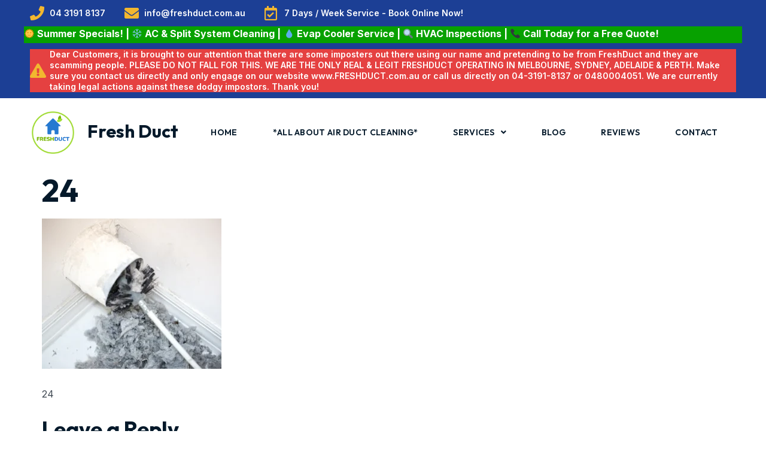

--- FILE ---
content_type: text/html; charset=UTF-8
request_url: https://freshduct.com.au/24/
body_size: 24663
content:
<!doctype html>
<html dir="ltr" lang="en-US"
	prefix="og: https://ogp.me/ns#" >
<head>
	<meta charset="UTF-8">
		<meta name="viewport" content="width=device-width, initial-scale=1">
	<link rel="profile" href="https://gmpg.org/xfn/11">
	<title>24 - Fresh Duct - Melbourne Air Duct Cleaning Services</title>

		<!-- All in One SEO 4.3.3 - aioseo.com -->
		<meta name="description" content="24" />
		<meta name="robots" content="max-image-preview:large" />
		<link rel="canonical" href="https://freshduct.com.au/24/" />
		<meta name="generator" content="All in One SEO (AIOSEO) 4.3.3 " />
		<meta property="og:locale" content="en_US" />
		<meta property="og:site_name" content="Fresh Duct - Melbourne Air Duct Cleaning Services - Air Duct Cleaning. FreshDuct is offering professional air duct cleaning services, dryer vent cleaning, attic insulation and more." />
		<meta property="og:type" content="article" />
		<meta property="og:title" content="24 - Fresh Duct - Melbourne Air Duct Cleaning Services" />
		<meta property="og:description" content="24" />
		<meta property="og:url" content="https://freshduct.com.au/24/" />
		<meta property="og:image" content="https://freshduct.com.au/wp-content/uploads/2023/07/4.png" />
		<meta property="og:image:secure_url" content="https://freshduct.com.au/wp-content/uploads/2023/07/4.png" />
		<meta property="og:image:width" content="1000" />
		<meta property="og:image:height" content="1000" />
		<meta property="article:published_time" content="2022-12-14T13:00:38+00:00" />
		<meta property="article:modified_time" content="2024-09-25T09:13:49+00:00" />
		<meta property="article:publisher" content="https://facebook.com/freshDuctAU/" />
		<meta name="twitter:card" content="summary_large_image" />
		<meta name="twitter:title" content="24 - Fresh Duct - Melbourne Air Duct Cleaning Services" />
		<meta name="twitter:description" content="24" />
		<meta name="twitter:image" content="https://freshduct.com.au/wp-content/uploads/2023/07/4.png" />
		<script type="application/ld+json" class="aioseo-schema">
			{"@context":"https:\/\/schema.org","@graph":[{"@type":"BreadcrumbList","@id":"https:\/\/freshduct.com.au\/24\/#breadcrumblist","itemListElement":[{"@type":"ListItem","@id":"https:\/\/freshduct.com.au\/#listItem","position":1,"item":{"@type":"WebPage","@id":"https:\/\/freshduct.com.au\/","name":"Home","description":"Fresh Duct offers professional duct cleaning in Melbourne, ensuring clean air and improved efficiency. Trust us for expert air duct cleaning services.","url":"https:\/\/freshduct.com.au\/"},"nextItem":"https:\/\/freshduct.com.au\/24\/#listItem"},{"@type":"ListItem","@id":"https:\/\/freshduct.com.au\/24\/#listItem","position":2,"item":{"@type":"WebPage","@id":"https:\/\/freshduct.com.au\/24\/","name":"24","description":"24","url":"https:\/\/freshduct.com.au\/24\/"},"previousItem":"https:\/\/freshduct.com.au\/#listItem"}]},{"@type":"ItemPage","@id":"https:\/\/freshduct.com.au\/24\/#itempage","url":"https:\/\/freshduct.com.au\/24\/","name":"24 - Fresh Duct - Melbourne Air Duct Cleaning Services","description":"24","inLanguage":"en-US","isPartOf":{"@id":"https:\/\/freshduct.com.au\/#website"},"breadcrumb":{"@id":"https:\/\/freshduct.com.au\/24\/#breadcrumblist"},"author":{"@id":"https:\/\/freshduct.com.au\/author\/habibster16gmail-com\/#author"},"creator":{"@id":"https:\/\/freshduct.com.au\/author\/habibster16gmail-com\/#author"},"datePublished":"2022-12-14T13:00:38+11:00","dateModified":"2024-09-25T09:13:49+10:00"},{"@type":"Organization","@id":"https:\/\/freshduct.com.au\/#organization","name":"Fresh Duct","url":"https:\/\/freshduct.com.au\/","logo":{"@type":"ImageObject","url":"https:\/\/freshduct.com.au\/wp-content\/uploads\/2023\/07\/3.png","@id":"https:\/\/freshduct.com.au\/#organizationLogo","width":1000,"height":1000,"caption":"3"},"image":{"@id":"https:\/\/freshduct.com.au\/#organizationLogo"},"sameAs":["https:\/\/facebook.com\/freshDuctAU\/","https:\/\/www.youtube.com\/channel\/UCUk_86ClC0mQFdIv0XFzSqA"],"contactPoint":{"@type":"ContactPoint","telephone":"+61431918137","contactType":"Get A Free Quote"}},{"@type":"Person","@id":"https:\/\/freshduct.com.au\/author\/habibster16gmail-com\/#author","url":"https:\/\/freshduct.com.au\/author\/habibster16gmail-com\/","name":"Addie","image":{"@type":"ImageObject","@id":"https:\/\/freshduct.com.au\/24\/#authorImage","url":"https:\/\/secure.gravatar.com\/avatar\/99e7af441f10b0dadc2051f031ab5da6?s=96&d=mm&r=g","width":96,"height":96,"caption":"Addie"}},{"@type":"WebSite","@id":"https:\/\/freshduct.com.au\/#website","url":"https:\/\/freshduct.com.au\/","name":"Fresh Duct - Melbourne Air Duct Cleaning Services","description":"Air Duct Cleaning. FreshDuct is offering professional air duct cleaning services, dryer vent cleaning, attic insulation and more.","inLanguage":"en-US","publisher":{"@id":"https:\/\/freshduct.com.au\/#organization"}}]}
		</script>
		<!-- All in One SEO -->

<link rel='dns-prefetch' href='//www.googletagmanager.com' />
<link rel='dns-prefetch' href='//s.w.org' />
<link rel="alternate" type="application/rss+xml" title="Fresh Duct - Melbourne Air Duct Cleaning Services &raquo; Feed" href="https://freshduct.com.au/feed/" />
<link rel="alternate" type="application/rss+xml" title="Fresh Duct - Melbourne Air Duct Cleaning Services &raquo; Comments Feed" href="https://freshduct.com.au/comments/feed/" />
<link rel="alternate" type="application/rss+xml" title="Fresh Duct - Melbourne Air Duct Cleaning Services &raquo; 24 Comments Feed" href="https://freshduct.com.au/feed/?attachment_id=485" />
<script>
window._wpemojiSettings = {"baseUrl":"https:\/\/s.w.org\/images\/core\/emoji\/14.0.0\/72x72\/","ext":".png","svgUrl":"https:\/\/s.w.org\/images\/core\/emoji\/14.0.0\/svg\/","svgExt":".svg","source":{"concatemoji":"https:\/\/freshduct.com.au\/wp-includes\/js\/wp-emoji-release.min.js?ver=6.0.11"}};
/*! This file is auto-generated */
!function(e,a,t){var n,r,o,i=a.createElement("canvas"),p=i.getContext&&i.getContext("2d");function s(e,t){var a=String.fromCharCode,e=(p.clearRect(0,0,i.width,i.height),p.fillText(a.apply(this,e),0,0),i.toDataURL());return p.clearRect(0,0,i.width,i.height),p.fillText(a.apply(this,t),0,0),e===i.toDataURL()}function c(e){var t=a.createElement("script");t.src=e,t.defer=t.type="text/javascript",a.getElementsByTagName("head")[0].appendChild(t)}for(o=Array("flag","emoji"),t.supports={everything:!0,everythingExceptFlag:!0},r=0;r<o.length;r++)t.supports[o[r]]=function(e){if(!p||!p.fillText)return!1;switch(p.textBaseline="top",p.font="600 32px Arial",e){case"flag":return s([127987,65039,8205,9895,65039],[127987,65039,8203,9895,65039])?!1:!s([55356,56826,55356,56819],[55356,56826,8203,55356,56819])&&!s([55356,57332,56128,56423,56128,56418,56128,56421,56128,56430,56128,56423,56128,56447],[55356,57332,8203,56128,56423,8203,56128,56418,8203,56128,56421,8203,56128,56430,8203,56128,56423,8203,56128,56447]);case"emoji":return!s([129777,127995,8205,129778,127999],[129777,127995,8203,129778,127999])}return!1}(o[r]),t.supports.everything=t.supports.everything&&t.supports[o[r]],"flag"!==o[r]&&(t.supports.everythingExceptFlag=t.supports.everythingExceptFlag&&t.supports[o[r]]);t.supports.everythingExceptFlag=t.supports.everythingExceptFlag&&!t.supports.flag,t.DOMReady=!1,t.readyCallback=function(){t.DOMReady=!0},t.supports.everything||(n=function(){t.readyCallback()},a.addEventListener?(a.addEventListener("DOMContentLoaded",n,!1),e.addEventListener("load",n,!1)):(e.attachEvent("onload",n),a.attachEvent("onreadystatechange",function(){"complete"===a.readyState&&t.readyCallback()})),(e=t.source||{}).concatemoji?c(e.concatemoji):e.wpemoji&&e.twemoji&&(c(e.twemoji),c(e.wpemoji)))}(window,document,window._wpemojiSettings);
</script>
<style>
img.wp-smiley,
img.emoji {
	display: inline !important;
	border: none !important;
	box-shadow: none !important;
	height: 1em !important;
	width: 1em !important;
	margin: 0 0.07em !important;
	vertical-align: -0.1em !important;
	background: none !important;
	padding: 0 !important;
}
</style>
	<link rel='stylesheet' id='litespeed-cache-dummy-css'  href='https://freshduct.com.au/wp-content/plugins/litespeed-cache/assets/css/litespeed-dummy.css?ver=6.0.11' media='all' />
<link rel='stylesheet' id='wp-block-library-css'  href='https://freshduct.com.au/wp-includes/css/dist/block-library/style.min.css?ver=6.0.11' media='all' />
<style id='global-styles-inline-css'>
body{--wp--preset--color--black: #000000;--wp--preset--color--cyan-bluish-gray: #abb8c3;--wp--preset--color--white: #ffffff;--wp--preset--color--pale-pink: #f78da7;--wp--preset--color--vivid-red: #cf2e2e;--wp--preset--color--luminous-vivid-orange: #ff6900;--wp--preset--color--luminous-vivid-amber: #fcb900;--wp--preset--color--light-green-cyan: #7bdcb5;--wp--preset--color--vivid-green-cyan: #00d084;--wp--preset--color--pale-cyan-blue: #8ed1fc;--wp--preset--color--vivid-cyan-blue: #0693e3;--wp--preset--color--vivid-purple: #9b51e0;--wp--preset--gradient--vivid-cyan-blue-to-vivid-purple: linear-gradient(135deg,rgba(6,147,227,1) 0%,rgb(155,81,224) 100%);--wp--preset--gradient--light-green-cyan-to-vivid-green-cyan: linear-gradient(135deg,rgb(122,220,180) 0%,rgb(0,208,130) 100%);--wp--preset--gradient--luminous-vivid-amber-to-luminous-vivid-orange: linear-gradient(135deg,rgba(252,185,0,1) 0%,rgba(255,105,0,1) 100%);--wp--preset--gradient--luminous-vivid-orange-to-vivid-red: linear-gradient(135deg,rgba(255,105,0,1) 0%,rgb(207,46,46) 100%);--wp--preset--gradient--very-light-gray-to-cyan-bluish-gray: linear-gradient(135deg,rgb(238,238,238) 0%,rgb(169,184,195) 100%);--wp--preset--gradient--cool-to-warm-spectrum: linear-gradient(135deg,rgb(74,234,220) 0%,rgb(151,120,209) 20%,rgb(207,42,186) 40%,rgb(238,44,130) 60%,rgb(251,105,98) 80%,rgb(254,248,76) 100%);--wp--preset--gradient--blush-light-purple: linear-gradient(135deg,rgb(255,206,236) 0%,rgb(152,150,240) 100%);--wp--preset--gradient--blush-bordeaux: linear-gradient(135deg,rgb(254,205,165) 0%,rgb(254,45,45) 50%,rgb(107,0,62) 100%);--wp--preset--gradient--luminous-dusk: linear-gradient(135deg,rgb(255,203,112) 0%,rgb(199,81,192) 50%,rgb(65,88,208) 100%);--wp--preset--gradient--pale-ocean: linear-gradient(135deg,rgb(255,245,203) 0%,rgb(182,227,212) 50%,rgb(51,167,181) 100%);--wp--preset--gradient--electric-grass: linear-gradient(135deg,rgb(202,248,128) 0%,rgb(113,206,126) 100%);--wp--preset--gradient--midnight: linear-gradient(135deg,rgb(2,3,129) 0%,rgb(40,116,252) 100%);--wp--preset--duotone--dark-grayscale: url('#wp-duotone-dark-grayscale');--wp--preset--duotone--grayscale: url('#wp-duotone-grayscale');--wp--preset--duotone--purple-yellow: url('#wp-duotone-purple-yellow');--wp--preset--duotone--blue-red: url('#wp-duotone-blue-red');--wp--preset--duotone--midnight: url('#wp-duotone-midnight');--wp--preset--duotone--magenta-yellow: url('#wp-duotone-magenta-yellow');--wp--preset--duotone--purple-green: url('#wp-duotone-purple-green');--wp--preset--duotone--blue-orange: url('#wp-duotone-blue-orange');--wp--preset--font-size--small: 13px;--wp--preset--font-size--medium: 20px;--wp--preset--font-size--large: 36px;--wp--preset--font-size--x-large: 42px;}.has-black-color{color: var(--wp--preset--color--black) !important;}.has-cyan-bluish-gray-color{color: var(--wp--preset--color--cyan-bluish-gray) !important;}.has-white-color{color: var(--wp--preset--color--white) !important;}.has-pale-pink-color{color: var(--wp--preset--color--pale-pink) !important;}.has-vivid-red-color{color: var(--wp--preset--color--vivid-red) !important;}.has-luminous-vivid-orange-color{color: var(--wp--preset--color--luminous-vivid-orange) !important;}.has-luminous-vivid-amber-color{color: var(--wp--preset--color--luminous-vivid-amber) !important;}.has-light-green-cyan-color{color: var(--wp--preset--color--light-green-cyan) !important;}.has-vivid-green-cyan-color{color: var(--wp--preset--color--vivid-green-cyan) !important;}.has-pale-cyan-blue-color{color: var(--wp--preset--color--pale-cyan-blue) !important;}.has-vivid-cyan-blue-color{color: var(--wp--preset--color--vivid-cyan-blue) !important;}.has-vivid-purple-color{color: var(--wp--preset--color--vivid-purple) !important;}.has-black-background-color{background-color: var(--wp--preset--color--black) !important;}.has-cyan-bluish-gray-background-color{background-color: var(--wp--preset--color--cyan-bluish-gray) !important;}.has-white-background-color{background-color: var(--wp--preset--color--white) !important;}.has-pale-pink-background-color{background-color: var(--wp--preset--color--pale-pink) !important;}.has-vivid-red-background-color{background-color: var(--wp--preset--color--vivid-red) !important;}.has-luminous-vivid-orange-background-color{background-color: var(--wp--preset--color--luminous-vivid-orange) !important;}.has-luminous-vivid-amber-background-color{background-color: var(--wp--preset--color--luminous-vivid-amber) !important;}.has-light-green-cyan-background-color{background-color: var(--wp--preset--color--light-green-cyan) !important;}.has-vivid-green-cyan-background-color{background-color: var(--wp--preset--color--vivid-green-cyan) !important;}.has-pale-cyan-blue-background-color{background-color: var(--wp--preset--color--pale-cyan-blue) !important;}.has-vivid-cyan-blue-background-color{background-color: var(--wp--preset--color--vivid-cyan-blue) !important;}.has-vivid-purple-background-color{background-color: var(--wp--preset--color--vivid-purple) !important;}.has-black-border-color{border-color: var(--wp--preset--color--black) !important;}.has-cyan-bluish-gray-border-color{border-color: var(--wp--preset--color--cyan-bluish-gray) !important;}.has-white-border-color{border-color: var(--wp--preset--color--white) !important;}.has-pale-pink-border-color{border-color: var(--wp--preset--color--pale-pink) !important;}.has-vivid-red-border-color{border-color: var(--wp--preset--color--vivid-red) !important;}.has-luminous-vivid-orange-border-color{border-color: var(--wp--preset--color--luminous-vivid-orange) !important;}.has-luminous-vivid-amber-border-color{border-color: var(--wp--preset--color--luminous-vivid-amber) !important;}.has-light-green-cyan-border-color{border-color: var(--wp--preset--color--light-green-cyan) !important;}.has-vivid-green-cyan-border-color{border-color: var(--wp--preset--color--vivid-green-cyan) !important;}.has-pale-cyan-blue-border-color{border-color: var(--wp--preset--color--pale-cyan-blue) !important;}.has-vivid-cyan-blue-border-color{border-color: var(--wp--preset--color--vivid-cyan-blue) !important;}.has-vivid-purple-border-color{border-color: var(--wp--preset--color--vivid-purple) !important;}.has-vivid-cyan-blue-to-vivid-purple-gradient-background{background: var(--wp--preset--gradient--vivid-cyan-blue-to-vivid-purple) !important;}.has-light-green-cyan-to-vivid-green-cyan-gradient-background{background: var(--wp--preset--gradient--light-green-cyan-to-vivid-green-cyan) !important;}.has-luminous-vivid-amber-to-luminous-vivid-orange-gradient-background{background: var(--wp--preset--gradient--luminous-vivid-amber-to-luminous-vivid-orange) !important;}.has-luminous-vivid-orange-to-vivid-red-gradient-background{background: var(--wp--preset--gradient--luminous-vivid-orange-to-vivid-red) !important;}.has-very-light-gray-to-cyan-bluish-gray-gradient-background{background: var(--wp--preset--gradient--very-light-gray-to-cyan-bluish-gray) !important;}.has-cool-to-warm-spectrum-gradient-background{background: var(--wp--preset--gradient--cool-to-warm-spectrum) !important;}.has-blush-light-purple-gradient-background{background: var(--wp--preset--gradient--blush-light-purple) !important;}.has-blush-bordeaux-gradient-background{background: var(--wp--preset--gradient--blush-bordeaux) !important;}.has-luminous-dusk-gradient-background{background: var(--wp--preset--gradient--luminous-dusk) !important;}.has-pale-ocean-gradient-background{background: var(--wp--preset--gradient--pale-ocean) !important;}.has-electric-grass-gradient-background{background: var(--wp--preset--gradient--electric-grass) !important;}.has-midnight-gradient-background{background: var(--wp--preset--gradient--midnight) !important;}.has-small-font-size{font-size: var(--wp--preset--font-size--small) !important;}.has-medium-font-size{font-size: var(--wp--preset--font-size--medium) !important;}.has-large-font-size{font-size: var(--wp--preset--font-size--large) !important;}.has-x-large-font-size{font-size: var(--wp--preset--font-size--x-large) !important;}
</style>
<link rel='stylesheet' id='cff_carousel_css-css'  href='https://freshduct.com.au/wp-content/plugins/cff-extensions/cff-carousel/css/carousel.css?ver=1.2.3' media='all' />
<link rel='stylesheet' id='cff-css'  href='https://freshduct.com.au/wp-content/plugins/custom-facebook-feed-pro/assets/css/cff-style.min.css?ver=4.7.3' media='all' />
<link rel='stylesheet' id='sb-font-awesome-css'  href='https://freshduct.com.au/wp-content/plugins/custom-facebook-feed-pro/assets/css/font-awesome.min.css?ver=6.0.11' media='all' />
<link rel='stylesheet' id='hello-elementor-css'  href='https://freshduct.com.au/wp-content/themes/hello-elementor/style.min.css?ver=2.6.1' media='all' />
<link rel='stylesheet' id='hello-elementor-theme-style-css'  href='https://freshduct.com.au/wp-content/themes/hello-elementor/theme.min.css?ver=2.6.1' media='all' />
<link rel='stylesheet' id='elementor-frontend-css'  href='https://freshduct.com.au/wp-content/plugins/elementor/assets/css/frontend-lite.min.css?ver=3.7.8' media='all' />
<link rel='stylesheet' id='elementor-post-10-css'  href='https://freshduct.com.au/wp-content/uploads/elementor/css/post-10.css?ver=1666433160' media='all' />
<link rel='stylesheet' id='elementor-icons-css'  href='https://freshduct.com.au/wp-content/plugins/elementor/assets/lib/eicons/css/elementor-icons.min.css?ver=5.16.0' media='all' />
<link rel='stylesheet' id='cffstyles-css'  href='https://freshduct.com.au/wp-content/plugins/custom-facebook-feed-pro/assets/css/cff-style.min.css?ver=4.7.3' media='all' />
<link rel='stylesheet' id='elementor-pro-css'  href='https://freshduct.com.au/wp-content/plugins/elementor-pro/assets/css/frontend-lite.min.css?ver=3.7.7' media='all' />
<link rel='stylesheet' id='elementor-post-58-css'  href='https://freshduct.com.au/wp-content/uploads/elementor/css/post-58.css?ver=1760334136' media='all' />
<link rel='stylesheet' id='elementor-post-66-css'  href='https://freshduct.com.au/wp-content/uploads/elementor/css/post-66.css?ver=1737445903' media='all' />
<link rel='stylesheet' id='google-fonts-1-css'  href='https://fonts.googleapis.com/css?family=Outfit%3A100%2C100italic%2C200%2C200italic%2C300%2C300italic%2C400%2C400italic%2C500%2C500italic%2C600%2C600italic%2C700%2C700italic%2C800%2C800italic%2C900%2C900italic%7CInter%3A100%2C100italic%2C200%2C200italic%2C300%2C300italic%2C400%2C400italic%2C500%2C500italic%2C600%2C600italic%2C700%2C700italic%2C800%2C800italic%2C900%2C900italic&#038;display=auto&#038;ver=6.0.11' media='all' />
<link rel='stylesheet' id='elementor-icons-shared-0-css'  href='https://freshduct.com.au/wp-content/plugins/elementor/assets/lib/font-awesome/css/fontawesome.min.css?ver=5.15.3' media='all' />
<link rel='stylesheet' id='elementor-icons-fa-solid-css'  href='https://freshduct.com.au/wp-content/plugins/elementor/assets/lib/font-awesome/css/solid.min.css?ver=5.15.3' media='all' />
<link rel='stylesheet' id='elementor-icons-fa-regular-css'  href='https://freshduct.com.au/wp-content/plugins/elementor/assets/lib/font-awesome/css/regular.min.css?ver=5.15.3' media='all' />
<link rel='stylesheet' id='elementor-icons-fa-brands-css'  href='https://freshduct.com.au/wp-content/plugins/elementor/assets/lib/font-awesome/css/brands.min.css?ver=5.15.3' media='all' />
<script src='https://freshduct.com.au/wp-includes/js/jquery/jquery.min.js?ver=3.6.0' id='jquery-core-js'></script>
<script src='https://freshduct.com.au/wp-includes/js/jquery/jquery-migrate.min.js?ver=3.3.2' id='jquery-migrate-js'></script>

<!-- Google Analytics snippet added by Site Kit -->
<script src='https://www.googletagmanager.com/gtag/js?id=UA-246699467-1' id='google_gtagjs-js' async></script>
<script id='google_gtagjs-js-after'>
window.dataLayer = window.dataLayer || [];function gtag(){dataLayer.push(arguments);}
gtag('set', 'linker', {"domains":["freshduct.com.au"]} );
gtag("js", new Date());
gtag("set", "developer_id.dZTNiMT", true);
gtag("config", "UA-246699467-1", {"anonymize_ip":true});
gtag("config", "G-4HJB22Z21J");
</script>

<!-- End Google Analytics snippet added by Site Kit -->
<link rel="https://api.w.org/" href="https://freshduct.com.au/wp-json/" /><link rel="alternate" type="application/json" href="https://freshduct.com.au/wp-json/wp/v2/media/485" /><link rel="EditURI" type="application/rsd+xml" title="RSD" href="https://freshduct.com.au/xmlrpc.php?rsd" />
<link rel="wlwmanifest" type="application/wlwmanifest+xml" href="https://freshduct.com.au/wp-includes/wlwmanifest.xml" /> 
<meta name="generator" content="WordPress 6.0.11" />
<link rel='shortlink' href='https://freshduct.com.au/?p=485' />
<link rel="alternate" type="application/json+oembed" href="https://freshduct.com.au/wp-json/oembed/1.0/embed?url=https%3A%2F%2Ffreshduct.com.au%2F24%2F" />
<link rel="alternate" type="text/xml+oembed" href="https://freshduct.com.au/wp-json/oembed/1.0/embed?url=https%3A%2F%2Ffreshduct.com.au%2F24%2F&#038;format=xml" />
<!-- Custom Facebook Feed JS vars -->
<script type="text/javascript">
var cffsiteurl = "https://freshduct.com.au/wp-content/plugins";
var cffajaxurl = "https://freshduct.com.au/wp-admin/admin-ajax.php";


var cfflinkhashtags = "false";
</script>
<meta name="generator" content="Site Kit by Google 1.85.0" />
<!-- Google Tag Manager snippet added by Site Kit -->
<script>
			( function( w, d, s, l, i ) {
				w[l] = w[l] || [];
				w[l].push( {'gtm.start': new Date().getTime(), event: 'gtm.js'} );
				var f = d.getElementsByTagName( s )[0],
					j = d.createElement( s ), dl = l != 'dataLayer' ? '&l=' + l : '';
				j.async = true;
				j.src = 'https://www.googletagmanager.com/gtm.js?id=' + i + dl;
				f.parentNode.insertBefore( j, f );
			} )( window, document, 'script', 'dataLayer', 'GTM-NN7CMK5' );
			
</script>

<!-- End Google Tag Manager snippet added by Site Kit -->
<link rel="icon" href="https://freshduct.com.au/wp-content/uploads/2023/07/cropped-3-32x32.png" sizes="32x32" />
<link rel="icon" href="https://freshduct.com.au/wp-content/uploads/2023/07/cropped-3-192x192.png" sizes="192x192" />
<link rel="apple-touch-icon" href="https://freshduct.com.au/wp-content/uploads/2023/07/cropped-3-180x180.png" />
<meta name="msapplication-TileImage" content="https://freshduct.com.au/wp-content/uploads/2023/07/cropped-3-270x270.png" />
<style id="wpforms-css-vars-root">
				:root {
					--wpforms-field-border-radius: 3px;
--wpforms-field-border-style: solid;
--wpforms-field-border-size: 1px;
--wpforms-field-background-color: #ffffff;
--wpforms-field-border-color: rgba( 0, 0, 0, 0.25 );
--wpforms-field-border-color-spare: rgba( 0, 0, 0, 0.25 );
--wpforms-field-text-color: rgba( 0, 0, 0, 0.7 );
--wpforms-field-menu-color: #ffffff;
--wpforms-label-color: rgba( 0, 0, 0, 0.85 );
--wpforms-label-sublabel-color: rgba( 0, 0, 0, 0.55 );
--wpforms-label-error-color: #d63637;
--wpforms-button-border-radius: 3px;
--wpforms-button-border-style: none;
--wpforms-button-border-size: 1px;
--wpforms-button-background-color: #066aab;
--wpforms-button-border-color: #066aab;
--wpforms-button-text-color: #ffffff;
--wpforms-page-break-color: #066aab;
--wpforms-background-image: none;
--wpforms-background-position: center center;
--wpforms-background-repeat: no-repeat;
--wpforms-background-size: cover;
--wpforms-background-width: 100px;
--wpforms-background-height: 100px;
--wpforms-background-color: rgba( 0, 0, 0, 0 );
--wpforms-background-url: none;
--wpforms-container-padding: 0px;
--wpforms-container-border-style: none;
--wpforms-container-border-width: 1px;
--wpforms-container-border-color: #000000;
--wpforms-container-border-radius: 3px;
--wpforms-field-size-input-height: 43px;
--wpforms-field-size-input-spacing: 15px;
--wpforms-field-size-font-size: 16px;
--wpforms-field-size-line-height: 19px;
--wpforms-field-size-padding-h: 14px;
--wpforms-field-size-checkbox-size: 16px;
--wpforms-field-size-sublabel-spacing: 5px;
--wpforms-field-size-icon-size: 1;
--wpforms-label-size-font-size: 16px;
--wpforms-label-size-line-height: 19px;
--wpforms-label-size-sublabel-font-size: 14px;
--wpforms-label-size-sublabel-line-height: 17px;
--wpforms-button-size-font-size: 17px;
--wpforms-button-size-height: 41px;
--wpforms-button-size-padding-h: 15px;
--wpforms-button-size-margin-top: 10px;
--wpforms-container-shadow-size-box-shadow: none;

				}
			</style>	
	<!-- Meta Pixel Code -->
<script>
  !function(f,b,e,v,n,t,s)
  {if(f.fbq)return;n=f.fbq=function(){n.callMethod?
  n.callMethod.apply(n,arguments):n.queue.push(arguments)};
  if(!f._fbq)f._fbq=n;n.push=n;n.loaded=!0;n.version='2.0';
  n.queue=[];t=b.createElement(e);t.async=!0;
  t.src=v;s=b.getElementsByTagName(e)[0];
  s.parentNode.insertBefore(t,s)}(window, document,'script',
  'https://connect.facebook.net/en_US/fbevents.js');
  fbq('init', '202673859073959');
  fbq('track', 'PageView');
</script>
<noscript><img height="1" width="1" style="display:none"
  src="https://www.facebook.com/tr?id=202673859073959&ev=PageView&noscript=1"
/></noscript>
<!-- End Meta Pixel Code -->


</head>
<body class="attachment attachment-template-default single single-attachment postid-485 attachmentid-485 attachment-png elementor-default elementor-kit-10">

		<!-- Google Tag Manager (noscript) snippet added by Site Kit -->
		<noscript>
			<iframe src="https://www.googletagmanager.com/ns.html?id=GTM-NN7CMK5" height="0" width="0" style="display:none;visibility:hidden"></iframe>
		</noscript>
		<!-- End Google Tag Manager (noscript) snippet added by Site Kit -->
		<svg xmlns="http://www.w3.org/2000/svg" viewBox="0 0 0 0" width="0" height="0" focusable="false" role="none" style="visibility: hidden; position: absolute; left: -9999px; overflow: hidden;" ><defs><filter id="wp-duotone-dark-grayscale"><feColorMatrix color-interpolation-filters="sRGB" type="matrix" values=" .299 .587 .114 0 0 .299 .587 .114 0 0 .299 .587 .114 0 0 .299 .587 .114 0 0 " /><feComponentTransfer color-interpolation-filters="sRGB" ><feFuncR type="table" tableValues="0 0.49803921568627" /><feFuncG type="table" tableValues="0 0.49803921568627" /><feFuncB type="table" tableValues="0 0.49803921568627" /><feFuncA type="table" tableValues="1 1" /></feComponentTransfer><feComposite in2="SourceGraphic" operator="in" /></filter></defs></svg><svg xmlns="http://www.w3.org/2000/svg" viewBox="0 0 0 0" width="0" height="0" focusable="false" role="none" style="visibility: hidden; position: absolute; left: -9999px; overflow: hidden;" ><defs><filter id="wp-duotone-grayscale"><feColorMatrix color-interpolation-filters="sRGB" type="matrix" values=" .299 .587 .114 0 0 .299 .587 .114 0 0 .299 .587 .114 0 0 .299 .587 .114 0 0 " /><feComponentTransfer color-interpolation-filters="sRGB" ><feFuncR type="table" tableValues="0 1" /><feFuncG type="table" tableValues="0 1" /><feFuncB type="table" tableValues="0 1" /><feFuncA type="table" tableValues="1 1" /></feComponentTransfer><feComposite in2="SourceGraphic" operator="in" /></filter></defs></svg><svg xmlns="http://www.w3.org/2000/svg" viewBox="0 0 0 0" width="0" height="0" focusable="false" role="none" style="visibility: hidden; position: absolute; left: -9999px; overflow: hidden;" ><defs><filter id="wp-duotone-purple-yellow"><feColorMatrix color-interpolation-filters="sRGB" type="matrix" values=" .299 .587 .114 0 0 .299 .587 .114 0 0 .299 .587 .114 0 0 .299 .587 .114 0 0 " /><feComponentTransfer color-interpolation-filters="sRGB" ><feFuncR type="table" tableValues="0.54901960784314 0.98823529411765" /><feFuncG type="table" tableValues="0 1" /><feFuncB type="table" tableValues="0.71764705882353 0.25490196078431" /><feFuncA type="table" tableValues="1 1" /></feComponentTransfer><feComposite in2="SourceGraphic" operator="in" /></filter></defs></svg><svg xmlns="http://www.w3.org/2000/svg" viewBox="0 0 0 0" width="0" height="0" focusable="false" role="none" style="visibility: hidden; position: absolute; left: -9999px; overflow: hidden;" ><defs><filter id="wp-duotone-blue-red"><feColorMatrix color-interpolation-filters="sRGB" type="matrix" values=" .299 .587 .114 0 0 .299 .587 .114 0 0 .299 .587 .114 0 0 .299 .587 .114 0 0 " /><feComponentTransfer color-interpolation-filters="sRGB" ><feFuncR type="table" tableValues="0 1" /><feFuncG type="table" tableValues="0 0.27843137254902" /><feFuncB type="table" tableValues="0.5921568627451 0.27843137254902" /><feFuncA type="table" tableValues="1 1" /></feComponentTransfer><feComposite in2="SourceGraphic" operator="in" /></filter></defs></svg><svg xmlns="http://www.w3.org/2000/svg" viewBox="0 0 0 0" width="0" height="0" focusable="false" role="none" style="visibility: hidden; position: absolute; left: -9999px; overflow: hidden;" ><defs><filter id="wp-duotone-midnight"><feColorMatrix color-interpolation-filters="sRGB" type="matrix" values=" .299 .587 .114 0 0 .299 .587 .114 0 0 .299 .587 .114 0 0 .299 .587 .114 0 0 " /><feComponentTransfer color-interpolation-filters="sRGB" ><feFuncR type="table" tableValues="0 0" /><feFuncG type="table" tableValues="0 0.64705882352941" /><feFuncB type="table" tableValues="0 1" /><feFuncA type="table" tableValues="1 1" /></feComponentTransfer><feComposite in2="SourceGraphic" operator="in" /></filter></defs></svg><svg xmlns="http://www.w3.org/2000/svg" viewBox="0 0 0 0" width="0" height="0" focusable="false" role="none" style="visibility: hidden; position: absolute; left: -9999px; overflow: hidden;" ><defs><filter id="wp-duotone-magenta-yellow"><feColorMatrix color-interpolation-filters="sRGB" type="matrix" values=" .299 .587 .114 0 0 .299 .587 .114 0 0 .299 .587 .114 0 0 .299 .587 .114 0 0 " /><feComponentTransfer color-interpolation-filters="sRGB" ><feFuncR type="table" tableValues="0.78039215686275 1" /><feFuncG type="table" tableValues="0 0.94901960784314" /><feFuncB type="table" tableValues="0.35294117647059 0.47058823529412" /><feFuncA type="table" tableValues="1 1" /></feComponentTransfer><feComposite in2="SourceGraphic" operator="in" /></filter></defs></svg><svg xmlns="http://www.w3.org/2000/svg" viewBox="0 0 0 0" width="0" height="0" focusable="false" role="none" style="visibility: hidden; position: absolute; left: -9999px; overflow: hidden;" ><defs><filter id="wp-duotone-purple-green"><feColorMatrix color-interpolation-filters="sRGB" type="matrix" values=" .299 .587 .114 0 0 .299 .587 .114 0 0 .299 .587 .114 0 0 .299 .587 .114 0 0 " /><feComponentTransfer color-interpolation-filters="sRGB" ><feFuncR type="table" tableValues="0.65098039215686 0.40392156862745" /><feFuncG type="table" tableValues="0 1" /><feFuncB type="table" tableValues="0.44705882352941 0.4" /><feFuncA type="table" tableValues="1 1" /></feComponentTransfer><feComposite in2="SourceGraphic" operator="in" /></filter></defs></svg><svg xmlns="http://www.w3.org/2000/svg" viewBox="0 0 0 0" width="0" height="0" focusable="false" role="none" style="visibility: hidden; position: absolute; left: -9999px; overflow: hidden;" ><defs><filter id="wp-duotone-blue-orange"><feColorMatrix color-interpolation-filters="sRGB" type="matrix" values=" .299 .587 .114 0 0 .299 .587 .114 0 0 .299 .587 .114 0 0 .299 .587 .114 0 0 " /><feComponentTransfer color-interpolation-filters="sRGB" ><feFuncR type="table" tableValues="0.098039215686275 1" /><feFuncG type="table" tableValues="0 0.66274509803922" /><feFuncB type="table" tableValues="0.84705882352941 0.41960784313725" /><feFuncA type="table" tableValues="1 1" /></feComponentTransfer><feComposite in2="SourceGraphic" operator="in" /></filter></defs></svg>
<a class="skip-link screen-reader-text" href="#content">
	Skip to content</a>

		<header data-elementor-type="header" data-elementor-id="58" class="elementor elementor-58 elementor-location-header">
								<section class="elementor-section elementor-top-section elementor-element elementor-element-d9657a5 elementor-section-boxed elementor-section-height-default elementor-section-height-default" data-id="d9657a5" data-element_type="section" data-settings="{&quot;background_background&quot;:&quot;classic&quot;}">
						<div class="elementor-container elementor-column-gap-default">
					<div class="elementor-column elementor-col-100 elementor-top-column elementor-element elementor-element-e4856d0" data-id="e4856d0" data-element_type="column">
			<div class="elementor-widget-wrap elementor-element-populated">
								<div class="elementor-element elementor-element-0f2101f elementor-align-left elementor-widget__width-inherit elementor-icon-list--layout-inline elementor-tablet-align-center elementor-widget-tablet__width-inherit elementor-list-item-link-full_width elementor-widget elementor-widget-icon-list" data-id="0f2101f" data-element_type="widget" data-widget_type="icon-list.default">
				<div class="elementor-widget-container">
			<link rel="stylesheet" href="https://freshduct.com.au/wp-content/plugins/elementor/assets/css/widget-icon-list.min.css">		<ul class="elementor-icon-list-items elementor-inline-items">
							<li class="elementor-icon-list-item elementor-inline-item">
											<a href="#">

												<span class="elementor-icon-list-icon">
							<i aria-hidden="true" class="fas fa-phone"></i>						</span>
										<span class="elementor-icon-list-text"> 04 3191 8137</span>
											</a>
									</li>
								<li class="elementor-icon-list-item elementor-inline-item">
											<a href="#">

												<span class="elementor-icon-list-icon">
							<i aria-hidden="true" class="fas fa-envelope"></i>						</span>
										<span class="elementor-icon-list-text">info@freshduct.com.au</span>
											</a>
									</li>
								<li class="elementor-icon-list-item elementor-inline-item">
											<span class="elementor-icon-list-icon">
							<i aria-hidden="true" class="far fa-calendar-check"></i>						</span>
										<span class="elementor-icon-list-text">7 Days / Week Service - Book Online Now!</span>
									</li>
						</ul>
				</div>
				</div>
					</div>
		</div>
							</div>
		</section>
				<section class="elementor-section elementor-top-section elementor-element elementor-element-eb193dc elementor-section-boxed elementor-section-height-default elementor-section-height-default" data-id="eb193dc" data-element_type="section" data-settings="{&quot;background_background&quot;:&quot;classic&quot;}">
						<div class="elementor-container elementor-column-gap-default">
					<div class="elementor-column elementor-col-100 elementor-top-column elementor-element elementor-element-02802fc" data-id="02802fc" data-element_type="column" data-settings="{&quot;background_background&quot;:&quot;classic&quot;}">
			<div class="elementor-widget-wrap elementor-element-populated">
								<div class="elementor-element elementor-element-e5be369 elementor-widget__width-inherit elementor-hidden-mobile elementor-widget elementor-widget-text-editor" data-id="e5be369" data-element_type="widget" data-widget_type="text-editor.default">
				<div class="elementor-widget-container">
			<style>/*! elementor - v3.7.8 - 02-10-2022 */
.elementor-widget-text-editor.elementor-drop-cap-view-stacked .elementor-drop-cap{background-color:#818a91;color:#fff}.elementor-widget-text-editor.elementor-drop-cap-view-framed .elementor-drop-cap{color:#818a91;border:3px solid;background-color:transparent}.elementor-widget-text-editor:not(.elementor-drop-cap-view-default) .elementor-drop-cap{margin-top:8px}.elementor-widget-text-editor:not(.elementor-drop-cap-view-default) .elementor-drop-cap-letter{width:1em;height:1em}.elementor-widget-text-editor .elementor-drop-cap{float:left;text-align:center;line-height:1;font-size:50px}.elementor-widget-text-editor .elementor-drop-cap-letter{display:inline-block}</style>				<p class="p1"><strong><span class="s1">🌞 </span>Summer Specials!<span class="s1"> | ❄️ </span>AC &amp; Split System Cleaning<span class="s1"> | 💧 </span>Evap Cooler Service<span class="s1"> | 🔍 </span>HVAC Inspections<span class="s1"> | 📞 </span>Call Today for a Free Quote!</strong></p>						</div>
				</div>
					</div>
		</div>
							</div>
		</section>
				<section class="elementor-section elementor-top-section elementor-element elementor-element-ace2ab3 elementor-section-boxed elementor-section-height-default elementor-section-height-default" data-id="ace2ab3" data-element_type="section" data-settings="{&quot;background_background&quot;:&quot;classic&quot;}">
						<div class="elementor-container elementor-column-gap-default">
					<div class="elementor-column elementor-col-100 elementor-top-column elementor-element elementor-element-364e27f" data-id="364e27f" data-element_type="column" data-settings="{&quot;background_background&quot;:&quot;classic&quot;}">
			<div class="elementor-widget-wrap elementor-element-populated">
								<div class="elementor-element elementor-element-00933e8 elementor-hidden-desktop elementor-hidden-tablet elementor-widget elementor-widget-text-editor" data-id="00933e8" data-element_type="widget" data-widget_type="text-editor.default">
				<div class="elementor-widget-container">
							<p class="p1"><strong>🌞 Summer Offers | ❄️ AC &amp; Split | 💧 Evap Cooler | 🔍 HVAC Check | 📞 Free Quote!</strong></p>						</div>
				</div>
					</div>
		</div>
							</div>
		</section>
				<section class="elementor-section elementor-top-section elementor-element elementor-element-abbefd1 elementor-section-boxed elementor-section-height-default elementor-section-height-default" data-id="abbefd1" data-element_type="section" data-settings="{&quot;background_background&quot;:&quot;classic&quot;}">
						<div class="elementor-container elementor-column-gap-default">
					<div class="elementor-column elementor-col-100 elementor-top-column elementor-element elementor-element-25adc71" data-id="25adc71" data-element_type="column">
			<div class="elementor-widget-wrap elementor-element-populated">
								<div class="elementor-element elementor-element-1eebccd elementor-align-left elementor-widget__width-inherit elementor-icon-list--layout-inline elementor-tablet-align-center elementor-widget-tablet__width-inherit elementor-list-item-link-full_width elementor-widget elementor-widget-icon-list" data-id="1eebccd" data-element_type="widget" data-widget_type="icon-list.default">
				<div class="elementor-widget-container">
					<ul class="elementor-icon-list-items elementor-inline-items">
							<li class="elementor-icon-list-item elementor-inline-item">
											<a href="#">

												<span class="elementor-icon-list-icon">
							<i aria-hidden="true" class="fas fa-exclamation-triangle"></i>						</span>
										<span class="elementor-icon-list-text">Dear Customers, it is brought to our attention that there are some imposters out there using our name and pretending to be from FreshDuct and they are scamming people.  PLEASE DO NOT FALL FOR THIS. WE ARE THE ONLY REAL & LEGIT FRESHDUCT OPERATING IN MELBOURNE, SYDNEY, ADELAIDE & PERTH. Make sure you contact us directly and only engage on our website www.FRESHDUCT.com.au or call us directly on 04-3191-8137 or 0480004051.   We are currently taking legal actions against these dodgy impostors.  Thank you!</span>
											</a>
									</li>
						</ul>
				</div>
				</div>
					</div>
		</div>
							</div>
		</section>
				<section class="elementor-section elementor-top-section elementor-element elementor-element-fdcb10d elementor-section-boxed elementor-section-height-default elementor-section-height-default" data-id="fdcb10d" data-element_type="section" data-settings="{&quot;background_background&quot;:&quot;classic&quot;}">
						<div class="elementor-container elementor-column-gap-default">
					<div class="elementor-column elementor-col-33 elementor-top-column elementor-element elementor-element-9423337" data-id="9423337" data-element_type="column">
			<div class="elementor-widget-wrap elementor-element-populated">
								<div class="elementor-element elementor-element-a7994dd elementor-widget elementor-widget-image" data-id="a7994dd" data-element_type="widget" data-widget_type="image.default">
				<div class="elementor-widget-container">
			<style>/*! elementor - v3.7.8 - 02-10-2022 */
.elementor-widget-image{text-align:center}.elementor-widget-image a{display:inline-block}.elementor-widget-image a img[src$=".svg"]{width:48px}.elementor-widget-image img{vertical-align:middle;display:inline-block}</style>												<img src="https://freshduct.com.au/wp-content/uploads/elementor/thumbs/FreshDuct-Logo-3-rbz6kpxxv6fv2buz9his1n7nv455n93ehfw57mjifo.png" title="FreshDuct Air Duct Cleaning Logo" alt="FreshDuct Air Duct Cleaning Logo" />															</div>
				</div>
					</div>
		</div>
				<div class="elementor-column elementor-col-33 elementor-top-column elementor-element elementor-element-7547cdc" data-id="7547cdc" data-element_type="column">
			<div class="elementor-widget-wrap elementor-element-populated">
								<div class="elementor-element elementor-element-1ae5976 elementor-widget elementor-widget-heading" data-id="1ae5976" data-element_type="widget" data-widget_type="heading.default">
				<div class="elementor-widget-container">
			<style>/*! elementor - v3.7.8 - 02-10-2022 */
.elementor-heading-title{padding:0;margin:0;line-height:1}.elementor-widget-heading .elementor-heading-title[class*=elementor-size-]>a{color:inherit;font-size:inherit;line-height:inherit}.elementor-widget-heading .elementor-heading-title.elementor-size-small{font-size:15px}.elementor-widget-heading .elementor-heading-title.elementor-size-medium{font-size:19px}.elementor-widget-heading .elementor-heading-title.elementor-size-large{font-size:29px}.elementor-widget-heading .elementor-heading-title.elementor-size-xl{font-size:39px}.elementor-widget-heading .elementor-heading-title.elementor-size-xxl{font-size:59px}</style><h1 class="elementor-heading-title elementor-size-default"><a href="https://freshduct.com.au">Fresh Duct</a></h1>		</div>
				</div>
					</div>
		</div>
				<div class="elementor-column elementor-col-33 elementor-top-column elementor-element elementor-element-d1ac884" data-id="d1ac884" data-element_type="column">
			<div class="elementor-widget-wrap elementor-element-populated">
								<div class="elementor-element elementor-element-0cf2576 elementor-nav-menu__align-justify elementor-nav-menu--stretch mobiletoggle elementor-nav-menu--dropdown-tablet elementor-nav-menu__text-align-aside elementor-nav-menu--toggle elementor-nav-menu--burger elementor-widget elementor-widget-nav-menu" data-id="0cf2576" data-element_type="widget" data-settings="{&quot;submenu_icon&quot;:{&quot;value&quot;:&quot;&lt;i class=\&quot;fas fa-angle-down\&quot;&gt;&lt;\/i&gt;&quot;,&quot;library&quot;:&quot;fa-solid&quot;},&quot;full_width&quot;:&quot;stretch&quot;,&quot;toggle_icon_hover_animation&quot;:&quot;grow&quot;,&quot;layout&quot;:&quot;horizontal&quot;,&quot;toggle&quot;:&quot;burger&quot;}" data-widget_type="nav-menu.default">
				<div class="elementor-widget-container">
			<link rel="stylesheet" href="https://freshduct.com.au/wp-content/plugins/elementor-pro/assets/css/widget-nav-menu.min.css">			<nav migration_allowed="1" migrated="0" role="navigation" class="elementor-nav-menu--main elementor-nav-menu__container elementor-nav-menu--layout-horizontal e--pointer-underline e--animation-grow">
				<ul id="menu-1-0cf2576" class="elementor-nav-menu"><li class="menu-item menu-item-type-post_type menu-item-object-page menu-item-home menu-item-208"><a href="https://freshduct.com.au/" class="elementor-item">Home</a></li>
<li class="menu-item menu-item-type-post_type menu-item-object-page menu-item-656"><a href="https://freshduct.com.au/melbourne-air-duct-cleaning-services/" class="elementor-item">*ALL ABOUT AIR DUCT CLEANING*</a></li>
<li class="menu-item menu-item-type-custom menu-item-object-custom menu-item-has-children menu-item-210"><a href="#" class="elementor-item elementor-item-anchor">Services</a>
<ul class="sub-menu elementor-nav-menu--dropdown">
	<li class="menu-item menu-item-type-post_type menu-item-object-page menu-item-209"><a href="https://freshduct.com.au/air-duct-cleaning/" class="elementor-sub-item">Air Duct Cleaning</a></li>
	<li class="menu-item menu-item-type-custom menu-item-object-custom menu-item-214"><a href="/dryer-vent-cleaning/" class="elementor-sub-item">Dryer Vent Cleaning</a></li>
	<li class="menu-item menu-item-type-custom menu-item-object-custom menu-item-215"><a href="/chimney-cleaning/" class="elementor-sub-item">Chimney Cleaning</a></li>
	<li class="menu-item menu-item-type-custom menu-item-object-custom menu-item-216"><a href="/attic-insulation/" class="elementor-sub-item">Attic Insulation</a></li>
	<li class="menu-item menu-item-type-custom menu-item-object-custom menu-item-217"><a href="#" class="elementor-sub-item elementor-item-anchor">Air Duct Replacement</a></li>
	<li class="menu-item menu-item-type-custom menu-item-object-custom menu-item-218"><a href="/mold-remediation/" class="elementor-sub-item">Mold Remediation</a></li>
	<li class="menu-item menu-item-type-post_type menu-item-object-page menu-item-1520"><a href="https://freshduct.com.au/roof-exterior-house-cleaning-melbourne/" class="elementor-sub-item">Roof &#038; Exterior House Cleaning Melbourne</a></li>
	<li class="menu-item menu-item-type-post_type menu-item-object-page menu-item-1908"><a href="https://freshduct.com.au/evaporative-cooler-service/" class="elementor-sub-item">Evaporative Cooler Service</a></li>
	<li class="menu-item menu-item-type-custom menu-item-object-custom menu-item-has-children menu-item-1901"><a href="#" class="elementor-sub-item elementor-item-anchor">Brands</a>
	<ul class="sub-menu elementor-nav-menu--dropdown">
		<li class="menu-item menu-item-type-post_type menu-item-object-page menu-item-1900"><a href="https://freshduct.com.au/daikin-duct-cleaning/" class="elementor-sub-item">Daikin Duct Cleaning</a></li>
		<li class="menu-item menu-item-type-post_type menu-item-object-page menu-item-1903"><a href="https://freshduct.com.au/mitsubishi-service/" class="elementor-sub-item">Mitsubishi Service</a></li>
	</ul>
</li>
</ul>
</li>
<li class="menu-item menu-item-type-post_type menu-item-object-page current_page_parent menu-item-1880"><a href="https://freshduct.com.au/blog/" class="elementor-item">Blog</a></li>
<li class="menu-item menu-item-type-custom menu-item-object-custom menu-item-212"><a href="/freshduct-reviews/" class="elementor-item">Reviews</a></li>
<li class="menu-item menu-item-type-post_type menu-item-object-page menu-item-207"><a href="https://freshduct.com.au/contact/" class="elementor-item">Contact</a></li>
</ul>			</nav>
					<div class="elementor-menu-toggle" role="button" tabindex="0" aria-label="Menu Toggle" aria-expanded="false">
			<i aria-hidden="true" role="presentation" class="elementor-menu-toggle__icon--open elementor-animation-grow eicon-menu-bar"></i><i aria-hidden="true" role="presentation" class="elementor-menu-toggle__icon--close elementor-animation-grow fas fa-minus-square"></i>			<span class="elementor-screen-only">Menu</span>
		</div>
			<nav class="elementor-nav-menu--dropdown elementor-nav-menu__container" role="navigation" aria-hidden="true">
				<ul id="menu-2-0cf2576" class="elementor-nav-menu"><li class="menu-item menu-item-type-post_type menu-item-object-page menu-item-home menu-item-208"><a href="https://freshduct.com.au/" class="elementor-item" tabindex="-1">Home</a></li>
<li class="menu-item menu-item-type-post_type menu-item-object-page menu-item-656"><a href="https://freshduct.com.au/melbourne-air-duct-cleaning-services/" class="elementor-item" tabindex="-1">*ALL ABOUT AIR DUCT CLEANING*</a></li>
<li class="menu-item menu-item-type-custom menu-item-object-custom menu-item-has-children menu-item-210"><a href="#" class="elementor-item elementor-item-anchor" tabindex="-1">Services</a>
<ul class="sub-menu elementor-nav-menu--dropdown">
	<li class="menu-item menu-item-type-post_type menu-item-object-page menu-item-209"><a href="https://freshduct.com.au/air-duct-cleaning/" class="elementor-sub-item" tabindex="-1">Air Duct Cleaning</a></li>
	<li class="menu-item menu-item-type-custom menu-item-object-custom menu-item-214"><a href="/dryer-vent-cleaning/" class="elementor-sub-item" tabindex="-1">Dryer Vent Cleaning</a></li>
	<li class="menu-item menu-item-type-custom menu-item-object-custom menu-item-215"><a href="/chimney-cleaning/" class="elementor-sub-item" tabindex="-1">Chimney Cleaning</a></li>
	<li class="menu-item menu-item-type-custom menu-item-object-custom menu-item-216"><a href="/attic-insulation/" class="elementor-sub-item" tabindex="-1">Attic Insulation</a></li>
	<li class="menu-item menu-item-type-custom menu-item-object-custom menu-item-217"><a href="#" class="elementor-sub-item elementor-item-anchor" tabindex="-1">Air Duct Replacement</a></li>
	<li class="menu-item menu-item-type-custom menu-item-object-custom menu-item-218"><a href="/mold-remediation/" class="elementor-sub-item" tabindex="-1">Mold Remediation</a></li>
	<li class="menu-item menu-item-type-post_type menu-item-object-page menu-item-1520"><a href="https://freshduct.com.au/roof-exterior-house-cleaning-melbourne/" class="elementor-sub-item" tabindex="-1">Roof &#038; Exterior House Cleaning Melbourne</a></li>
	<li class="menu-item menu-item-type-post_type menu-item-object-page menu-item-1908"><a href="https://freshduct.com.au/evaporative-cooler-service/" class="elementor-sub-item" tabindex="-1">Evaporative Cooler Service</a></li>
	<li class="menu-item menu-item-type-custom menu-item-object-custom menu-item-has-children menu-item-1901"><a href="#" class="elementor-sub-item elementor-item-anchor" tabindex="-1">Brands</a>
	<ul class="sub-menu elementor-nav-menu--dropdown">
		<li class="menu-item menu-item-type-post_type menu-item-object-page menu-item-1900"><a href="https://freshduct.com.au/daikin-duct-cleaning/" class="elementor-sub-item" tabindex="-1">Daikin Duct Cleaning</a></li>
		<li class="menu-item menu-item-type-post_type menu-item-object-page menu-item-1903"><a href="https://freshduct.com.au/mitsubishi-service/" class="elementor-sub-item" tabindex="-1">Mitsubishi Service</a></li>
	</ul>
</li>
</ul>
</li>
<li class="menu-item menu-item-type-post_type menu-item-object-page current_page_parent menu-item-1880"><a href="https://freshduct.com.au/blog/" class="elementor-item" tabindex="-1">Blog</a></li>
<li class="menu-item menu-item-type-custom menu-item-object-custom menu-item-212"><a href="/freshduct-reviews/" class="elementor-item" tabindex="-1">Reviews</a></li>
<li class="menu-item menu-item-type-post_type menu-item-object-page menu-item-207"><a href="https://freshduct.com.au/contact/" class="elementor-item" tabindex="-1">Contact</a></li>
</ul>			</nav>
				</div>
				</div>
					</div>
		</div>
							</div>
		</section>
						</header>
		
<main id="content" class="site-main post-485 attachment type-attachment status-inherit hentry" role="main">
			<header class="page-header">
			<h1 class="entry-title">24</h1>		</header>
		<div class="page-content">
		<p class="attachment"><a title="24"  href='https://freshduct.com.au/wp-content/uploads/2022/12/24.png'><img width="300" height="251" src="https://freshduct.com.au/wp-content/uploads/2022/12/24-300x251.png" class="attachment-medium size-medium" alt="24" loading="lazy" srcset="https://freshduct.com.au/wp-content/uploads/2022/12/24-300x251.png 300w, https://freshduct.com.au/wp-content/uploads/2022/12/24-768x644.png 768w, https://freshduct.com.au/wp-content/uploads/2022/12/24.png 940w" sizes="(max-width: 300px) 100vw, 300px" /></a></p>
<p>24</p>
		<div class="post-tags">
					</div>
			</div>

	<section id="comments" class="comments-area">

	

	<div id="respond" class="comment-respond">
		<h2 id="reply-title" class="comment-reply-title">Leave a Reply <small><a rel="nofollow" id="cancel-comment-reply-link" href="/24/#respond" style="display:none;">Cancel reply</a></small></h2><p class="must-log-in">You must be <a href="https://freshduct.com.au/wp-login.php?redirect_to=https%3A%2F%2Ffreshduct.com.au%2F24%2F">logged in</a> to post a comment.</p>	</div><!-- #respond -->
	
</section><!-- .comments-area -->
</main>

			<footer data-elementor-type="footer" data-elementor-id="66" class="elementor elementor-66 elementor-location-footer">
								<section class="elementor-section elementor-top-section elementor-element elementor-element-749cbc3c elementor-section-boxed elementor-section-height-default elementor-section-height-default" data-id="749cbc3c" data-element_type="section" data-settings="{&quot;background_background&quot;:&quot;classic&quot;}">
						<div class="elementor-container elementor-column-gap-no">
					<div class="elementor-column elementor-col-25 elementor-top-column elementor-element elementor-element-233eb067" data-id="233eb067" data-element_type="column">
			<div class="elementor-widget-wrap elementor-element-populated">
								<div class="elementor-element elementor-element-036ed37 elementor-widget elementor-widget-heading" data-id="036ed37" data-element_type="widget" data-widget_type="heading.default">
				<div class="elementor-widget-container">
			<h2 class="elementor-heading-title elementor-size-default">Fresh Duct</h2>		</div>
				</div>
				<div class="elementor-element elementor-element-3effa6ec elementor-position-top elementor-vertical-align-top elementor-widget elementor-widget-image-box" data-id="3effa6ec" data-element_type="widget" data-widget_type="image-box.default">
				<div class="elementor-widget-container">
			<style>/*! elementor - v3.7.8 - 02-10-2022 */
.elementor-widget-image-box .elementor-image-box-content{width:100%}@media (min-width:768px){.elementor-widget-image-box.elementor-position-left .elementor-image-box-wrapper,.elementor-widget-image-box.elementor-position-right .elementor-image-box-wrapper{display:-webkit-box;display:-ms-flexbox;display:flex}.elementor-widget-image-box.elementor-position-right .elementor-image-box-wrapper{text-align:right;-webkit-box-orient:horizontal;-webkit-box-direction:reverse;-ms-flex-direction:row-reverse;flex-direction:row-reverse}.elementor-widget-image-box.elementor-position-left .elementor-image-box-wrapper{text-align:left;-webkit-box-orient:horizontal;-webkit-box-direction:normal;-ms-flex-direction:row;flex-direction:row}.elementor-widget-image-box.elementor-position-top .elementor-image-box-img{margin:auto}.elementor-widget-image-box.elementor-vertical-align-top .elementor-image-box-wrapper{-webkit-box-align:start;-ms-flex-align:start;align-items:flex-start}.elementor-widget-image-box.elementor-vertical-align-middle .elementor-image-box-wrapper{-webkit-box-align:center;-ms-flex-align:center;align-items:center}.elementor-widget-image-box.elementor-vertical-align-bottom .elementor-image-box-wrapper{-webkit-box-align:end;-ms-flex-align:end;align-items:flex-end}}@media (max-width:767px){.elementor-widget-image-box .elementor-image-box-img{margin-left:auto!important;margin-right:auto!important;margin-bottom:15px}}.elementor-widget-image-box .elementor-image-box-img{display:inline-block}.elementor-widget-image-box .elementor-image-box-title a{color:inherit}.elementor-widget-image-box .elementor-image-box-wrapper{text-align:center}.elementor-widget-image-box .elementor-image-box-description{margin:0}</style><div class="elementor-image-box-wrapper"><div class="elementor-image-box-content"><p class="elementor-image-box-description"><b>Air Duct Cleaning Melbourne</b> <br>
We provide the best air duct cleaning in Melbourne, at affordable prices. Our cleaning technicians are professional duct cleaning and repair service experts. 
<br>
<b>We're Your One-Stop-Shop for All your HVAC Needs , Proudly Serving Australia-Wide 15+ Years</b></p></div></div>		</div>
				</div>
					</div>
		</div>
				<div class="elementor-column elementor-col-25 elementor-top-column elementor-element elementor-element-7126b53d" data-id="7126b53d" data-element_type="column">
			<div class="elementor-widget-wrap elementor-element-populated">
								<div class="elementor-element elementor-element-133ee3b7 elementor-widget elementor-widget-heading" data-id="133ee3b7" data-element_type="widget" data-widget_type="heading.default">
				<div class="elementor-widget-container">
			<h4 class="elementor-heading-title elementor-size-default">Contact Info:</h4>		</div>
				</div>
				<div class="elementor-element elementor-element-7eb81c1e elementor-align-left elementor-mobile-align-center elementor-icon-list--layout-traditional elementor-list-item-link-full_width elementor-widget elementor-widget-icon-list" data-id="7eb81c1e" data-element_type="widget" data-widget_type="icon-list.default">
				<div class="elementor-widget-container">
					<ul class="elementor-icon-list-items">
							<li class="elementor-icon-list-item">
											<span class="elementor-icon-list-icon">
							<i aria-hidden="true" class="fas fa-map-marker-alt"></i>						</span>
										<span class="elementor-icon-list-text">55 Collins Street, Melbourne, VIC 3000</span>
									</li>
								<li class="elementor-icon-list-item">
											<a href="#">

												<span class="elementor-icon-list-icon">
							<i aria-hidden="true" class="fas fa-phone"></i>						</span>
										<span class="elementor-icon-list-text"> 04 3191 8137</span>
											</a>
									</li>
								<li class="elementor-icon-list-item">
											<a href="#">

												<span class="elementor-icon-list-icon">
							<i aria-hidden="true" class="fas fa-envelope"></i>						</span>
										<span class="elementor-icon-list-text">info@freshduct.com.au</span>
											</a>
									</li>
								<li class="elementor-icon-list-item">
											<span class="elementor-icon-list-icon">
							<i aria-hidden="true" class="fas fa-check"></i>						</span>
										<span class="elementor-icon-list-text">FreshDuct Melbourne</span>
									</li>
								<li class="elementor-icon-list-item">
											<a href="https://freshduct.com.au/duct-cleaning-adelaide/">

												<span class="elementor-icon-list-icon">
							<i aria-hidden="true" class="fas fa-check"></i>						</span>
										<span class="elementor-icon-list-text">FreshDuct Adelaide</span>
											</a>
									</li>
								<li class="elementor-icon-list-item">
											<a href="https://freshduct.com.au/duct-cleaning-sydney/">

												<span class="elementor-icon-list-icon">
							<i aria-hidden="true" class="fas fa-check"></i>						</span>
										<span class="elementor-icon-list-text">FreshDuct Sydney</span>
											</a>
									</li>
								<li class="elementor-icon-list-item">
											<span class="elementor-icon-list-icon">
							<i aria-hidden="true" class="fas fa-check"></i>						</span>
										<span class="elementor-icon-list-text">FreshDuct Perth</span>
									</li>
						</ul>
				</div>
				</div>
				<div class="elementor-element elementor-element-2ed94a23 elementor-hidden-desktop elementor-hidden-tablet elementor-hidden-mobile elementor-widget elementor-widget-heading" data-id="2ed94a23" data-element_type="widget" data-widget_type="heading.default">
				<div class="elementor-widget-container">
			<h4 class="elementor-heading-title elementor-size-default">Open Hours:</h4>		</div>
				</div>
				<div class="elementor-element elementor-element-711cd7ea elementor-align-left elementor-mobile-align-center elementor-hidden-desktop elementor-hidden-tablet elementor-hidden-mobile elementor-icon-list--layout-traditional elementor-list-item-link-full_width elementor-widget elementor-widget-icon-list" data-id="711cd7ea" data-element_type="widget" data-widget_type="icon-list.default">
				<div class="elementor-widget-container">
					<ul class="elementor-icon-list-items">
							<li class="elementor-icon-list-item">
											<span class="elementor-icon-list-icon">
							<i aria-hidden="true" class="far fa-clock"></i>						</span>
										<span class="elementor-icon-list-text">Mon – Sat: 8 am – 8 pm</span>
									</li>
								<li class="elementor-icon-list-item">
											<span class="elementor-icon-list-icon">
							<i aria-hidden="true" class="far fa-clock"></i>						</span>
										<span class="elementor-icon-list-text">Sunday: Closed</span>
									</li>
						</ul>
				</div>
				</div>
					</div>
		</div>
				<div class="elementor-column elementor-col-25 elementor-top-column elementor-element elementor-element-5259f8e3" data-id="5259f8e3" data-element_type="column">
			<div class="elementor-widget-wrap elementor-element-populated">
								<div class="elementor-element elementor-element-589c314b elementor-view-default elementor-vertical-align-top elementor-widget elementor-widget-icon-box" data-id="589c314b" data-element_type="widget" data-widget_type="icon-box.default">
				<div class="elementor-widget-container">
			<link rel="stylesheet" href="https://freshduct.com.au/wp-content/plugins/elementor/assets/css/widget-icon-box.min.css">		<div class="elementor-icon-box-wrapper">
						<div class="elementor-icon-box-content">
				<h4 class="elementor-icon-box-title">
					<span  >
						Newsletter:					</span>
				</h4>
									<p class="elementor-icon-box-description">
						Subscribe to our newsletter to get our latest updates & news.					</p>
							</div>
		</div>
				</div>
				</div>
				<div class="elementor-element elementor-element-10def0c7 elementor-button-align-stretch elementor-widget elementor-widget-form" data-id="10def0c7" data-element_type="widget" data-settings="{&quot;button_width&quot;:&quot;20&quot;,&quot;step_next_label&quot;:&quot;Next&quot;,&quot;step_previous_label&quot;:&quot;Previous&quot;,&quot;button_width_mobile&quot;:&quot;20&quot;,&quot;step_type&quot;:&quot;number_text&quot;,&quot;step_icon_shape&quot;:&quot;circle&quot;}" data-widget_type="form.default">
				<div class="elementor-widget-container">
			<style>/*! elementor-pro - v3.7.7 - 20-09-2022 */
.elementor-button.elementor-hidden,.elementor-hidden{display:none}.e-form__step{width:100%}.e-form__step:not(.elementor-hidden){display:-webkit-box;display:-ms-flexbox;display:flex;-ms-flex-wrap:wrap;flex-wrap:wrap}.e-form__buttons{-ms-flex-wrap:wrap;flex-wrap:wrap}.e-form__buttons,.e-form__buttons__wrapper{display:-webkit-box;display:-ms-flexbox;display:flex}.e-form__indicators{-webkit-box-pack:justify;-ms-flex-pack:justify;justify-content:space-between;-ms-flex-wrap:nowrap;flex-wrap:nowrap;font-size:13px;margin-bottom:var(--e-form-steps-indicators-spacing)}.e-form__indicators,.e-form__indicators__indicator{display:-webkit-box;display:-ms-flexbox;display:flex;-webkit-box-align:center;-ms-flex-align:center;align-items:center}.e-form__indicators__indicator{-webkit-box-orient:vertical;-webkit-box-direction:normal;-ms-flex-direction:column;flex-direction:column;-webkit-box-pack:center;-ms-flex-pack:center;justify-content:center;-ms-flex-preferred-size:0;flex-basis:0;padding:0 var(--e-form-steps-divider-gap)}.e-form__indicators__indicator__progress{width:100%;position:relative;background-color:var(--e-form-steps-indicator-progress-background-color);border-radius:var(--e-form-steps-indicator-progress-border-radius);overflow:hidden}.e-form__indicators__indicator__progress__meter{width:var(--e-form-steps-indicator-progress-meter-width,0);height:var(--e-form-steps-indicator-progress-height);line-height:var(--e-form-steps-indicator-progress-height);padding-right:15px;border-radius:var(--e-form-steps-indicator-progress-border-radius);background-color:var(--e-form-steps-indicator-progress-color);color:var(--e-form-steps-indicator-progress-meter-color);text-align:right;-webkit-transition:width .1s linear;-o-transition:width .1s linear;transition:width .1s linear}.e-form__indicators__indicator:first-child{padding-left:0}.e-form__indicators__indicator:last-child{padding-right:0}.e-form__indicators__indicator--state-inactive{color:var(--e-form-steps-indicator-inactive-primary-color,#c2cbd2)}.e-form__indicators__indicator--state-inactive [class*=indicator--shape-]:not(.e-form__indicators__indicator--shape-none){background-color:var(--e-form-steps-indicator-inactive-secondary-color,#fff)}.e-form__indicators__indicator--state-inactive object,.e-form__indicators__indicator--state-inactive svg{fill:var(--e-form-steps-indicator-inactive-primary-color,#c2cbd2)}.e-form__indicators__indicator--state-active{color:var(--e-form-steps-indicator-active-primary-color,#39b54a);border-color:var(--e-form-steps-indicator-active-secondary-color,#fff)}.e-form__indicators__indicator--state-active [class*=indicator--shape-]:not(.e-form__indicators__indicator--shape-none){background-color:var(--e-form-steps-indicator-active-secondary-color,#fff)}.e-form__indicators__indicator--state-active object,.e-form__indicators__indicator--state-active svg{fill:var(--e-form-steps-indicator-active-primary-color,#39b54a)}.e-form__indicators__indicator--state-completed{color:var(--e-form-steps-indicator-completed-secondary-color,#fff)}.e-form__indicators__indicator--state-completed [class*=indicator--shape-]:not(.e-form__indicators__indicator--shape-none){background-color:var(--e-form-steps-indicator-completed-primary-color,#39b54a)}.e-form__indicators__indicator--state-completed .e-form__indicators__indicator__label{color:var(--e-form-steps-indicator-completed-primary-color,#39b54a)}.e-form__indicators__indicator--state-completed .e-form__indicators__indicator--shape-none{color:var(--e-form-steps-indicator-completed-primary-color,#39b54a);background-color:initial}.e-form__indicators__indicator--state-completed object,.e-form__indicators__indicator--state-completed svg{fill:var(--e-form-steps-indicator-completed-secondary-color,#fff)}.e-form__indicators__indicator__icon{width:var(--e-form-steps-indicator-padding,30px);height:var(--e-form-steps-indicator-padding,30px);font-size:var(--e-form-steps-indicator-icon-size);border-width:1px;border-style:solid;display:-webkit-box;display:-ms-flexbox;display:flex;-webkit-box-pack:center;-ms-flex-pack:center;justify-content:center;-webkit-box-align:center;-ms-flex-align:center;align-items:center;overflow:hidden;margin-bottom:10px}.e-form__indicators__indicator__icon img,.e-form__indicators__indicator__icon object,.e-form__indicators__indicator__icon svg{width:var(--e-form-steps-indicator-icon-size);height:auto}.e-form__indicators__indicator__icon .e-font-icon-svg{height:1em}.e-form__indicators__indicator__number{width:var(--e-form-steps-indicator-padding,30px);height:var(--e-form-steps-indicator-padding,30px);border-width:1px;border-style:solid;display:-webkit-box;display:-ms-flexbox;display:flex;-webkit-box-pack:center;-ms-flex-pack:center;justify-content:center;-webkit-box-align:center;-ms-flex-align:center;align-items:center;margin-bottom:10px}.e-form__indicators__indicator--shape-circle{border-radius:50%}.e-form__indicators__indicator--shape-square{border-radius:0}.e-form__indicators__indicator--shape-rounded{border-radius:5px}.e-form__indicators__indicator--shape-none{border:0}.e-form__indicators__indicator__label{text-align:center}.e-form__indicators__indicator__separator{width:100%;height:var(--e-form-steps-divider-width);background-color:#c2cbd2}.e-form__indicators--type-icon,.e-form__indicators--type-icon_text,.e-form__indicators--type-number,.e-form__indicators--type-number_text{-webkit-box-align:start;-ms-flex-align:start;align-items:flex-start}.e-form__indicators--type-icon .e-form__indicators__indicator__separator,.e-form__indicators--type-icon_text .e-form__indicators__indicator__separator,.e-form__indicators--type-number .e-form__indicators__indicator__separator,.e-form__indicators--type-number_text .e-form__indicators__indicator__separator{margin-top:calc(var(--e-form-steps-indicator-padding, 30px) / 2 - var(--e-form-steps-divider-width, 1px) / 2)}.elementor-field-type-hidden{display:none}.elementor-field-type-html{display:inline-block}.elementor-login .elementor-lost-password,.elementor-login .elementor-remember-me{font-size:.85em}.elementor-field-type-recaptcha_v3 .elementor-field-label{display:none}.elementor-field-type-recaptcha_v3 .grecaptcha-badge{z-index:1}.elementor-button .elementor-form-spinner{-webkit-box-ordinal-group:4;-ms-flex-order:3;order:3}.elementor-form .elementor-button>span{display:-webkit-box;display:-ms-flexbox;display:flex;-webkit-box-pack:center;-ms-flex-pack:center;justify-content:center;-webkit-box-align:center;-ms-flex-align:center;align-items:center}.elementor-form .elementor-button .elementor-button-text{white-space:normal;-webkit-box-flex:0;-ms-flex-positive:0;flex-grow:0}.elementor-form .elementor-button svg{height:auto}.elementor-form .elementor-button .e-font-icon-svg{height:1em}.elementor-select-wrapper .select-caret-down-wrapper{position:absolute;top:50%;-webkit-transform:translateY(-50%);-ms-transform:translateY(-50%);transform:translateY(-50%);inset-inline-end:10px;pointer-events:none;font-size:11px}.elementor-select-wrapper .select-caret-down-wrapper svg{display:unset;width:1em;aspect-ratio:unset;fill:currentColor}.elementor-select-wrapper .select-caret-down-wrapper i{font-size:19px;line-height:2}.elementor-select-wrapper.remove-before:before{content:""!important}</style>		<form class="elementor-form" method="post" id="newsletter_footer1" name="Newsletter Footer Form">
			<input type="hidden" name="post_id" value="66"/>
			<input type="hidden" name="form_id" value="10def0c7"/>
			<input type="hidden" name="referer_title" value="24 - Fresh Duct - Melbourne Air Duct Cleaning Services" />

							<input type="hidden" name="queried_id" value="485"/>
			
			<div class="elementor-form-fields-wrapper elementor-labels-">
								<div class="elementor-field-type-email elementor-field-group elementor-column elementor-field-group-email elementor-col-80 elementor-sm-80 elementor-field-required">
												<label for="form-field-email" class="elementor-field-label elementor-screen-only">
								Email address							</label>
														<input size="1" type="email" name="form_fields[email]" id="form-field-email" class="elementor-field elementor-size-sm  elementor-field-textual" placeholder="Email address" required="required" aria-required="true">
											</div>
								<div class="elementor-field-group elementor-column elementor-field-type-submit elementor-col-20 e-form__buttons elementor-sm-20">
					<button type="submit" class="elementor-button elementor-size-md">
						<span >
															<span class="elementor-align-icon-left elementor-button-icon">
									<i aria-hidden="true" class="fas fa-envelope-open-text"></i>																			<span class="elementor-screen-only">Submit</span>
																	</span>
																				</span>
					</button>
				</div>
			</div>
		</form>
				</div>
				</div>
				<div class="elementor-element elementor-element-26c8c294 elementor-shape-square e-grid-align-left e-grid-align-tablet-left e-grid-align-mobile-center elementor-hidden-desktop elementor-hidden-tablet elementor-hidden-mobile elementor-grid-0 elementor-widget elementor-widget-social-icons" data-id="26c8c294" data-element_type="widget" data-widget_type="social-icons.default">
				<div class="elementor-widget-container">
			<style>/*! elementor - v3.7.8 - 02-10-2022 */
.elementor-widget-social-icons.elementor-grid-0 .elementor-widget-container,.elementor-widget-social-icons.elementor-grid-mobile-0 .elementor-widget-container,.elementor-widget-social-icons.elementor-grid-tablet-0 .elementor-widget-container{line-height:1;font-size:0}.elementor-widget-social-icons:not(.elementor-grid-0):not(.elementor-grid-tablet-0):not(.elementor-grid-mobile-0) .elementor-grid{display:inline-grid}.elementor-widget-social-icons .elementor-grid{grid-column-gap:var(--grid-column-gap,5px);grid-row-gap:var(--grid-row-gap,5px);grid-template-columns:var(--grid-template-columns);-webkit-box-pack:var(--justify-content,center);-ms-flex-pack:var(--justify-content,center);justify-content:var(--justify-content,center);justify-items:var(--justify-content,center)}.elementor-icon.elementor-social-icon{font-size:var(--icon-size,25px);line-height:var(--icon-size,25px);width:calc(var(--icon-size, 25px) + (2 * var(--icon-padding, .5em)));height:calc(var(--icon-size, 25px) + (2 * var(--icon-padding, .5em)))}.elementor-social-icon{--e-social-icon-icon-color:#fff;display:-webkit-inline-box;display:-ms-inline-flexbox;display:inline-flex;background-color:#818a91;-webkit-box-align:center;-ms-flex-align:center;align-items:center;-webkit-box-pack:center;-ms-flex-pack:center;justify-content:center;text-align:center;cursor:pointer}.elementor-social-icon i{color:var(--e-social-icon-icon-color)}.elementor-social-icon svg{fill:var(--e-social-icon-icon-color)}.elementor-social-icon:last-child{margin:0}.elementor-social-icon:hover{opacity:.9;color:#fff}.elementor-social-icon-android{background-color:#a4c639}.elementor-social-icon-apple{background-color:#999}.elementor-social-icon-behance{background-color:#1769ff}.elementor-social-icon-bitbucket{background-color:#205081}.elementor-social-icon-codepen{background-color:#000}.elementor-social-icon-delicious{background-color:#39f}.elementor-social-icon-deviantart{background-color:#05cc47}.elementor-social-icon-digg{background-color:#005be2}.elementor-social-icon-dribbble{background-color:#ea4c89}.elementor-social-icon-elementor{background-color:#d30c5c}.elementor-social-icon-envelope{background-color:#ea4335}.elementor-social-icon-facebook,.elementor-social-icon-facebook-f{background-color:#3b5998}.elementor-social-icon-flickr{background-color:#0063dc}.elementor-social-icon-foursquare{background-color:#2d5be3}.elementor-social-icon-free-code-camp,.elementor-social-icon-freecodecamp{background-color:#006400}.elementor-social-icon-github{background-color:#333}.elementor-social-icon-gitlab{background-color:#e24329}.elementor-social-icon-globe{background-color:#818a91}.elementor-social-icon-google-plus,.elementor-social-icon-google-plus-g{background-color:#dd4b39}.elementor-social-icon-houzz{background-color:#7ac142}.elementor-social-icon-instagram{background-color:#262626}.elementor-social-icon-jsfiddle{background-color:#487aa2}.elementor-social-icon-link{background-color:#818a91}.elementor-social-icon-linkedin,.elementor-social-icon-linkedin-in{background-color:#0077b5}.elementor-social-icon-medium{background-color:#00ab6b}.elementor-social-icon-meetup{background-color:#ec1c40}.elementor-social-icon-mixcloud{background-color:#273a4b}.elementor-social-icon-odnoklassniki{background-color:#f4731c}.elementor-social-icon-pinterest{background-color:#bd081c}.elementor-social-icon-product-hunt{background-color:#da552f}.elementor-social-icon-reddit{background-color:#ff4500}.elementor-social-icon-rss{background-color:#f26522}.elementor-social-icon-shopping-cart{background-color:#4caf50}.elementor-social-icon-skype{background-color:#00aff0}.elementor-social-icon-slideshare{background-color:#0077b5}.elementor-social-icon-snapchat{background-color:#fffc00}.elementor-social-icon-soundcloud{background-color:#f80}.elementor-social-icon-spotify{background-color:#2ebd59}.elementor-social-icon-stack-overflow{background-color:#fe7a15}.elementor-social-icon-steam{background-color:#00adee}.elementor-social-icon-stumbleupon{background-color:#eb4924}.elementor-social-icon-telegram{background-color:#2ca5e0}.elementor-social-icon-thumb-tack{background-color:#1aa1d8}.elementor-social-icon-tripadvisor{background-color:#589442}.elementor-social-icon-tumblr{background-color:#35465c}.elementor-social-icon-twitch{background-color:#6441a5}.elementor-social-icon-twitter{background-color:#1da1f2}.elementor-social-icon-viber{background-color:#665cac}.elementor-social-icon-vimeo{background-color:#1ab7ea}.elementor-social-icon-vk{background-color:#45668e}.elementor-social-icon-weibo{background-color:#dd2430}.elementor-social-icon-weixin{background-color:#31a918}.elementor-social-icon-whatsapp{background-color:#25d366}.elementor-social-icon-wordpress{background-color:#21759b}.elementor-social-icon-xing{background-color:#026466}.elementor-social-icon-yelp{background-color:#af0606}.elementor-social-icon-youtube{background-color:#cd201f}.elementor-social-icon-500px{background-color:#0099e5}.elementor-shape-rounded .elementor-icon.elementor-social-icon{border-radius:10%}.elementor-shape-circle .elementor-icon.elementor-social-icon{border-radius:50%}</style>		<div class="elementor-social-icons-wrapper elementor-grid">
							<span class="elementor-grid-item">
					<a class="elementor-icon elementor-social-icon elementor-social-icon-facebook elementor-animation-grow elementor-repeater-item-bb65213" target="_blank">
						<span class="elementor-screen-only">Facebook</span>
						<i class="fab fa-facebook"></i>					</a>
				</span>
							<span class="elementor-grid-item">
					<a class="elementor-icon elementor-social-icon elementor-social-icon-twitter elementor-animation-grow elementor-repeater-item-6a3b8f4" target="_blank">
						<span class="elementor-screen-only">Twitter</span>
						<i class="fab fa-twitter"></i>					</a>
				</span>
							<span class="elementor-grid-item">
					<a class="elementor-icon elementor-social-icon elementor-social-icon-youtube elementor-animation-grow elementor-repeater-item-ab293af" target="_blank">
						<span class="elementor-screen-only">Youtube</span>
						<i class="fab fa-youtube"></i>					</a>
				</span>
							<span class="elementor-grid-item">
					<a class="elementor-icon elementor-social-icon elementor-social-icon-linkedin-in elementor-animation-grow elementor-repeater-item-8319aa1" target="_blank">
						<span class="elementor-screen-only">Linkedin-in</span>
						<i class="fab fa-linkedin-in"></i>					</a>
				</span>
							<span class="elementor-grid-item">
					<a class="elementor-icon elementor-social-icon elementor-social-icon-instagram elementor-animation-grow elementor-repeater-item-7b90ab9" target="_blank">
						<span class="elementor-screen-only">Instagram</span>
						<i class="fab fa-instagram"></i>					</a>
				</span>
					</div>
				</div>
				</div>
					</div>
		</div>
				<div class="elementor-column elementor-col-25 elementor-top-column elementor-element elementor-element-4bf511b0" data-id="4bf511b0" data-element_type="column">
			<div class="elementor-widget-wrap elementor-element-populated">
								<div class="elementor-element elementor-element-256ee575 elementor-widget elementor-widget-heading" data-id="256ee575" data-element_type="widget" data-widget_type="heading.default">
				<div class="elementor-widget-container">
			<h4 class="elementor-heading-title elementor-size-default">Our Services:</h4>		</div>
				</div>
				<div class="elementor-element elementor-element-e27bbda elementor-align-left elementor-mobile-align-center elementor-icon-list--layout-traditional elementor-list-item-link-full_width elementor-widget elementor-widget-icon-list" data-id="e27bbda" data-element_type="widget" data-widget_type="icon-list.default">
				<div class="elementor-widget-container">
					<ul class="elementor-icon-list-items">
							<li class="elementor-icon-list-item">
											<a href="https://freshduct.com.au/melbourne-air-duct-cleaning-services/">

												<span class="elementor-icon-list-icon">
							<i aria-hidden="true" class="fas fa-check"></i>						</span>
										<span class="elementor-icon-list-text">Air Duct Cleaning</span>
											</a>
									</li>
								<li class="elementor-icon-list-item">
											<a href="https://freshduct.com.au/dryer-vent-cleaning/">

												<span class="elementor-icon-list-icon">
							<i aria-hidden="true" class="fas fa-check"></i>						</span>
										<span class="elementor-icon-list-text">Dryer Vent Cleaning</span>
											</a>
									</li>
								<li class="elementor-icon-list-item">
											<a href="https://freshduct.com.au/chimney-cleaning/">

												<span class="elementor-icon-list-icon">
							<i aria-hidden="true" class="fas fa-check"></i>						</span>
										<span class="elementor-icon-list-text">Chimney Cleaning</span>
											</a>
									</li>
								<li class="elementor-icon-list-item">
											<a href="https://freshduct.com.au/attic-insulation/">

												<span class="elementor-icon-list-icon">
							<i aria-hidden="true" class="fas fa-check"></i>						</span>
										<span class="elementor-icon-list-text">Attic Insulation</span>
											</a>
									</li>
								<li class="elementor-icon-list-item">
											<span class="elementor-icon-list-icon">
							<i aria-hidden="true" class="fas fa-check"></i>						</span>
										<span class="elementor-icon-list-text">Air Duct Replacement</span>
									</li>
								<li class="elementor-icon-list-item">
											<a href="https://freshduct.com.au/mold-remediation/">

												<span class="elementor-icon-list-icon">
							<i aria-hidden="true" class="fas fa-check"></i>						</span>
										<span class="elementor-icon-list-text">Mold Remediation</span>
											</a>
									</li>
						</ul>
				</div>
				</div>
					</div>
		</div>
							</div>
		</section>
				<section class="elementor-section elementor-top-section elementor-element elementor-element-e6ee3ca elementor-section-boxed elementor-section-height-default elementor-section-height-default" data-id="e6ee3ca" data-element_type="section" data-settings="{&quot;background_background&quot;:&quot;classic&quot;}">
						<div class="elementor-container elementor-column-gap-no">
					<div class="elementor-column elementor-col-25 elementor-top-column elementor-element elementor-element-a50324e" data-id="a50324e" data-element_type="column">
			<div class="elementor-widget-wrap elementor-element-populated">
								<div class="elementor-element elementor-element-24e7065 elementor-widget elementor-widget-heading" data-id="24e7065" data-element_type="widget" data-widget_type="heading.default">
				<div class="elementor-widget-container">
			<h4 class="elementor-heading-title elementor-size-default">Best Air Duct Services Cleaning</h4>		</div>
				</div>
				<div class="elementor-element elementor-element-61816c6 elementor-align-left elementor-mobile-align-center elementor-icon-list--layout-inline elementor-list-item-link-full_width elementor-widget elementor-widget-icon-list" data-id="61816c6" data-element_type="widget" data-widget_type="icon-list.default">
				<div class="elementor-widget-container">
					<ul class="elementor-icon-list-items elementor-inline-items">
							<li class="elementor-icon-list-item elementor-inline-item">
											<a href="/air-duct-cleaning-in-abbotsford/">

												<span class="elementor-icon-list-icon">
							<i aria-hidden="true" class="fas fa-check"></i>						</span>
										<span class="elementor-icon-list-text">Duct Cleaning In Abbotsford</span>
											</a>
									</li>
								<li class="elementor-icon-list-item elementor-inline-item">
											<a href="/air-duct-cleaning-in-brighton/">

												<span class="elementor-icon-list-icon">
							<i aria-hidden="true" class="fas fa-check"></i>						</span>
										<span class="elementor-icon-list-text">Duct Cleaning In Brighton</span>
											</a>
									</li>
								<li class="elementor-icon-list-item elementor-inline-item">
											<a href="https://freshduct.com.au/air-duct-cleaning-in-brunswick/">

												<span class="elementor-icon-list-icon">
							<i aria-hidden="true" class="fas fa-check"></i>						</span>
										<span class="elementor-icon-list-text">Duct Cleaning In Brunswick</span>
											</a>
									</li>
								<li class="elementor-icon-list-item elementor-inline-item">
											<a href="https://freshduct.com.au/air-duct-cleaning-in-bundoora/">

												<span class="elementor-icon-list-icon">
							<i aria-hidden="true" class="fas fa-check"></i>						</span>
										<span class="elementor-icon-list-text">Duct Cleaning In Bundoora</span>
											</a>
									</li>
								<li class="elementor-icon-list-item elementor-inline-item">
											<a href="https://freshduct.com.au/air-duct-cleaning-in-camberwell/">

												<span class="elementor-icon-list-icon">
							<i aria-hidden="true" class="fas fa-check"></i>						</span>
										<span class="elementor-icon-list-text">Duct Cleaning In Camberwell</span>
											</a>
									</li>
								<li class="elementor-icon-list-item elementor-inline-item">
											<a href="https://freshduct.com.au/air-duct-cleaning-in-campbellfield/">

												<span class="elementor-icon-list-icon">
							<i aria-hidden="true" class="fas fa-check"></i>						</span>
										<span class="elementor-icon-list-text">Duct Cleaning In Campbellfield</span>
											</a>
									</li>
								<li class="elementor-icon-list-item elementor-inline-item">
											<a href="https://freshduct.com.au/air-duct-cleaning-in-caroline-springs/">

												<span class="elementor-icon-list-icon">
							<i aria-hidden="true" class="fas fa-check"></i>						</span>
										<span class="elementor-icon-list-text">Duct Cleaning In Caroline Springs</span>
											</a>
									</li>
								<li class="elementor-icon-list-item elementor-inline-item">
											<a href="https://freshduct.com.au/air-duct-cleaning-in-caulfield/">

												<span class="elementor-icon-list-icon">
							<i aria-hidden="true" class="fas fa-check"></i>						</span>
										<span class="elementor-icon-list-text">Duct Cleaning In Caulfield</span>
											</a>
									</li>
								<li class="elementor-icon-list-item elementor-inline-item">
											<a href="https://freshduct.com.au/air-duct-cleaning-in-chadstone/">

												<span class="elementor-icon-list-icon">
							<i aria-hidden="true" class="fas fa-check"></i>						</span>
										<span class="elementor-icon-list-text">Duct Cleaning In Chadstone</span>
											</a>
									</li>
								<li class="elementor-icon-list-item elementor-inline-item">
											<a href="https://freshduct.com.au/air-d/">

												<span class="elementor-icon-list-icon">
							<i aria-hidden="true" class="fas fa-check"></i>						</span>
										<span class="elementor-icon-list-text">Duct Cleaning In Cheltenham</span>
											</a>
									</li>
						</ul>
				</div>
				</div>
					</div>
		</div>
				<div class="elementor-column elementor-col-25 elementor-top-column elementor-element elementor-element-e1a993c" data-id="e1a993c" data-element_type="column">
			<div class="elementor-widget-wrap elementor-element-populated">
								<div class="elementor-element elementor-element-108603d elementor-widget elementor-widget-heading" data-id="108603d" data-element_type="widget" data-widget_type="heading.default">
				<div class="elementor-widget-container">
			<h4 class="elementor-heading-title elementor-size-default">Melbourne's Leading Duct Clean</h4>		</div>
				</div>
				<div class="elementor-element elementor-element-cf4fdc6 elementor-align-left elementor-mobile-align-center elementor-icon-list--layout-inline elementor-list-item-link-full_width elementor-widget elementor-widget-icon-list" data-id="cf4fdc6" data-element_type="widget" data-widget_type="icon-list.default">
				<div class="elementor-widget-container">
					<ul class="elementor-icon-list-items elementor-inline-items">
							<li class="elementor-icon-list-item elementor-inline-item">
											<a href="https://freshduct.com.au/air-duct-cleaning-in-clayton/">

												<span class="elementor-icon-list-icon">
							<i aria-hidden="true" class="fas fa-check"></i>						</span>
										<span class="elementor-icon-list-text">Duct Cleaning In Clayton</span>
											</a>
									</li>
								<li class="elementor-icon-list-item elementor-inline-item">
											<a href="https://freshduct.com.au/air-duct-cleaning-in-collingwood/">

												<span class="elementor-icon-list-icon">
							<i aria-hidden="true" class="fas fa-check"></i>						</span>
										<span class="elementor-icon-list-text">Duct Cleaning In Collingwood</span>
											</a>
									</li>
								<li class="elementor-icon-list-item elementor-inline-item">
											<a href="https://freshduct.com.au/air-duct-cleaning-in-craigieburn/">

												<span class="elementor-icon-list-icon">
							<i aria-hidden="true" class="fas fa-check"></i>						</span>
										<span class="elementor-icon-list-text">Duct Cleaning In Craigieburn</span>
											</a>
									</li>
								<li class="elementor-icon-list-item elementor-inline-item">
											<a href="https://freshduct.com.au/air-duct-cleaning-in-cranbourne/">

												<span class="elementor-icon-list-icon">
							<i aria-hidden="true" class="fas fa-check"></i>						</span>
										<span class="elementor-icon-list-text">Duct Cleaning In Cranbourne</span>
											</a>
									</li>
								<li class="elementor-icon-list-item elementor-inline-item">
											<a href="https://freshduct.com.au/air-duct-cleaning-in-dandenong/">

												<span class="elementor-icon-list-icon">
							<i aria-hidden="true" class="fas fa-check"></i>						</span>
										<span class="elementor-icon-list-text">Duct Cleaning In Dandenong</span>
											</a>
									</li>
								<li class="elementor-icon-list-item elementor-inline-item">
											<a href="https://freshduct.com.au/air-duct-cleaning-in-doncaster/">

												<span class="elementor-icon-list-icon">
							<i aria-hidden="true" class="fas fa-check"></i>						</span>
										<span class="elementor-icon-list-text">Duct Cleaning In Doncaster</span>
											</a>
									</li>
								<li class="elementor-icon-list-item elementor-inline-item">
											<a href="https://freshduct.com.au/air-duct-cleaning-in-doreen/">

												<span class="elementor-icon-list-icon">
							<i aria-hidden="true" class="fas fa-check"></i>						</span>
										<span class="elementor-icon-list-text">Duct Cleaning In Doreen</span>
											</a>
									</li>
								<li class="elementor-icon-list-item elementor-inline-item">
											<a href="https://freshduct.com.au/air-duct-cleaning-in-epping/">

												<span class="elementor-icon-list-icon">
							<i aria-hidden="true" class="fas fa-check"></i>						</span>
										<span class="elementor-icon-list-text">Duct Cleaning In Epping</span>
											</a>
									</li>
								<li class="elementor-icon-list-item elementor-inline-item">
											<a href="https://freshduct.com.au/air-duct-cleaning-in-essendon/">

												<span class="elementor-icon-list-icon">
							<i aria-hidden="true" class="fas fa-check"></i>						</span>
										<span class="elementor-icon-list-text">Duct Cleaning In Essendon</span>
											</a>
									</li>
								<li class="elementor-icon-list-item elementor-inline-item">
											<a href="https://freshduct.com.au/air-duct-cleaning-in-fitzroy/">

												<span class="elementor-icon-list-icon">
							<i aria-hidden="true" class="fas fa-check"></i>						</span>
										<span class="elementor-icon-list-text">Duct Cleaning In Fitzroy</span>
											</a>
									</li>
						</ul>
				</div>
				</div>
					</div>
		</div>
				<div class="elementor-column elementor-col-25 elementor-top-column elementor-element elementor-element-db85964" data-id="db85964" data-element_type="column">
			<div class="elementor-widget-wrap elementor-element-populated">
								<div class="elementor-element elementor-element-98bc3e5 elementor-widget elementor-widget-heading" data-id="98bc3e5" data-element_type="widget" data-widget_type="heading.default">
				<div class="elementor-widget-container">
			<h4 class="elementor-heading-title elementor-size-default">Top Rated Duct Cleaners</h4>		</div>
				</div>
				<div class="elementor-element elementor-element-36b5ad6 elementor-align-left elementor-mobile-align-center elementor-icon-list--layout-inline elementor-list-item-link-full_width elementor-widget elementor-widget-icon-list" data-id="36b5ad6" data-element_type="widget" data-widget_type="icon-list.default">
				<div class="elementor-widget-container">
					<ul class="elementor-icon-list-items elementor-inline-items">
							<li class="elementor-icon-list-item elementor-inline-item">
											<a href="https://freshduct.com.au/air-duct-cleaning-in-footscray/">

												<span class="elementor-icon-list-icon">
							<i aria-hidden="true" class="fas fa-check"></i>						</span>
										<span class="elementor-icon-list-text">Duct Cleaning In Footscray</span>
											</a>
									</li>
								<li class="elementor-icon-list-item elementor-inline-item">
											<a href="https://freshduct.com.au/air-duct-cleaning-in-frankston/">

												<span class="elementor-icon-list-icon">
							<i aria-hidden="true" class="fas fa-check"></i>						</span>
										<span class="elementor-icon-list-text">Duct Cleaning In Frankston</span>
											</a>
									</li>
								<li class="elementor-icon-list-item elementor-inline-item">
											<a href="https://freshduct.com.au/air-duct-cleaning-in-geelong/">

												<span class="elementor-icon-list-icon">
							<i aria-hidden="true" class="fas fa-check"></i>						</span>
										<span class="elementor-icon-list-text">Duct Cleaning In Geelong</span>
											</a>
									</li>
								<li class="elementor-icon-list-item elementor-inline-item">
											<a href="https://freshduct.com.au/air-duct-cleaning-in-gisborne/">

												<span class="elementor-icon-list-icon">
							<i aria-hidden="true" class="fas fa-check"></i>						</span>
										<span class="elementor-icon-list-text">Duct Cleaning In Gisborne</span>
											</a>
									</li>
								<li class="elementor-icon-list-item elementor-inline-item">
											<a href="https://freshduct.com.au/air-duct-cleaning-in-glen-waverly/">

												<span class="elementor-icon-list-icon">
							<i aria-hidden="true" class="fas fa-check"></i>						</span>
										<span class="elementor-icon-list-text">Duct Cleaning In Glen Waverly</span>
											</a>
									</li>
								<li class="elementor-icon-list-item elementor-inline-item">
											<a href="https://freshduct.com.au/air-duct-cleaning-in-hawthorn/">

												<span class="elementor-icon-list-icon">
							<i aria-hidden="true" class="fas fa-check"></i>						</span>
										<span class="elementor-icon-list-text">Duct Cleaning In Hawthorn</span>
											</a>
									</li>
								<li class="elementor-icon-list-item elementor-inline-item">
											<a href="https://freshduct.com.au/air-duct-cleaning-in-healesville/">

												<span class="elementor-icon-list-icon">
							<i aria-hidden="true" class="fas fa-check"></i>						</span>
										<span class="elementor-icon-list-text">Duct Cleaning In Healesville</span>
											</a>
									</li>
								<li class="elementor-icon-list-item elementor-inline-item">
											<a href="https://freshduct.com.au/air-d-2/">

												<span class="elementor-icon-list-icon">
							<i aria-hidden="true" class="fas fa-check"></i>						</span>
										<span class="elementor-icon-list-text">Duct Cleaning In Kew</span>
											</a>
									</li>
								<li class="elementor-icon-list-item elementor-inline-item">
											<a href="https://freshduct.com.au/air-duct-cleaning-in-lara/">

												<span class="elementor-icon-list-icon">
							<i aria-hidden="true" class="fas fa-check"></i>						</span>
										<span class="elementor-icon-list-text">Duct Cleaning In Lara</span>
											</a>
									</li>
								<li class="elementor-icon-list-item elementor-inline-item">
											<a href="https://freshduct.com.au/air-duct-cleaning-in-lilydale/">

												<span class="elementor-icon-list-icon">
							<i aria-hidden="true" class="fas fa-check"></i>						</span>
										<span class="elementor-icon-list-text">Duct Cleaning In Lilydale</span>
											</a>
									</li>
						</ul>
				</div>
				</div>
					</div>
		</div>
				<div class="elementor-column elementor-col-25 elementor-top-column elementor-element elementor-element-f1061eb" data-id="f1061eb" data-element_type="column">
			<div class="elementor-widget-wrap elementor-element-populated">
								<div class="elementor-element elementor-element-76c1be6 elementor-widget elementor-widget-heading" data-id="76c1be6" data-element_type="widget" data-widget_type="heading.default">
				<div class="elementor-widget-container">
			<h4 class="elementor-heading-title elementor-size-default">Fresh Duct Melbourne</h4>		</div>
				</div>
				<div class="elementor-element elementor-element-0a0face elementor-align-left elementor-mobile-align-center elementor-icon-list--layout-inline elementor-list-item-link-full_width elementor-widget elementor-widget-icon-list" data-id="0a0face" data-element_type="widget" data-widget_type="icon-list.default">
				<div class="elementor-widget-container">
					<ul class="elementor-icon-list-items elementor-inline-items">
							<li class="elementor-icon-list-item elementor-inline-item">
											<a href="https://freshduct.com.au/air-duct-cleaning-in-malvern/">

												<span class="elementor-icon-list-icon">
							<i aria-hidden="true" class="fas fa-check"></i>						</span>
										<span class="elementor-icon-list-text">Duct Cleaning In Malvern</span>
											</a>
									</li>
								<li class="elementor-icon-list-item elementor-inline-item">
											<a href="https://freshduct.com.au/air-duct-cleaning-in-melton/">

												<span class="elementor-icon-list-icon">
							<i aria-hidden="true" class="fas fa-check"></i>						</span>
										<span class="elementor-icon-list-text">Duct Cleaning In Melton</span>
											</a>
									</li>
								<li class="elementor-icon-list-item elementor-inline-item">
											<a href="https://freshduct.com.au/air-duct-cleaning-in-mornington/">

												<span class="elementor-icon-list-icon">
							<i aria-hidden="true" class="fas fa-check"></i>						</span>
										<span class="elementor-icon-list-text">Duct Cleaning In Mornington</span>
											</a>
									</li>
								<li class="elementor-icon-list-item elementor-inline-item">
											<a href="https://freshduct.com.au/air-duct-cleaning-in-moorabbin/">

												<span class="elementor-icon-list-icon">
							<i aria-hidden="true" class="fas fa-check"></i>						</span>
										<span class="elementor-icon-list-text">Duct Cleaning In Moorabbin</span>
											</a>
									</li>
								<li class="elementor-icon-list-item elementor-inline-item">
											<a href="https://freshduct.com.au/air-duct-cleaning-in-narre-warren/">

												<span class="elementor-icon-list-icon">
							<i aria-hidden="true" class="fas fa-check"></i>						</span>
										<span class="elementor-icon-list-text">Duct Cleaning In Narre Warren</span>
											</a>
									</li>
								<li class="elementor-icon-list-item elementor-inline-item">
											<a href="https://freshduct.com.au/air-duct-cleaning-in-northcote/">

												<span class="elementor-icon-list-icon">
							<i aria-hidden="true" class="fas fa-check"></i>						</span>
										<span class="elementor-icon-list-text">Duct Cleaning In Northcote</span>
											</a>
									</li>
								<li class="elementor-icon-list-item elementor-inline-item">
											<a href="https://freshduct.com.au/air-duct-cleaning-in-oakleigh/">

												<span class="elementor-icon-list-icon">
							<i aria-hidden="true" class="fas fa-check"></i>						</span>
										<span class="elementor-icon-list-text">Duct Cleaning In Oakleigh</span>
											</a>
									</li>
								<li class="elementor-icon-list-item elementor-inline-item">
											<a href="https://freshduct.com.au/air-duct-cleaning-in-pakenham/">

												<span class="elementor-icon-list-icon">
							<i aria-hidden="true" class="fas fa-check"></i>						</span>
										<span class="elementor-icon-list-text">Duct Cleaning In Pakenham</span>
											</a>
									</li>
						</ul>
				</div>
				</div>
					</div>
		</div>
							</div>
		</section>
				<section class="elementor-section elementor-top-section elementor-element elementor-element-6b1cdac5 elementor-section-boxed elementor-section-height-default elementor-section-height-default" data-id="6b1cdac5" data-element_type="section" data-settings="{&quot;background_background&quot;:&quot;classic&quot;}">
						<div class="elementor-container elementor-column-gap-no">
					<div class="elementor-column elementor-col-100 elementor-top-column elementor-element elementor-element-470a5248" data-id="470a5248" data-element_type="column">
			<div class="elementor-widget-wrap elementor-element-populated">
								<div class="elementor-element elementor-element-222c2207 elementor-icon-list--layout-inline elementor-align-left elementor-tablet-align-center elementor-mobile-align-center elementor-widget__width-initial elementor-widget-tablet__width-inherit elementor-widget-mobile__width-inherit elementor-list-item-link-full_width elementor-widget elementor-widget-icon-list" data-id="222c2207" data-element_type="widget" data-widget_type="icon-list.default">
				<div class="elementor-widget-container">
					<ul class="elementor-icon-list-items elementor-inline-items">
							<li class="elementor-icon-list-item elementor-inline-item">
											<a href="#">

												<span class="elementor-icon-list-icon">
							<i aria-hidden="true" class="fas fa-chevron-right"></i>						</span>
										<span class="elementor-icon-list-text">Disclaimer</span>
											</a>
									</li>
								<li class="elementor-icon-list-item elementor-inline-item">
											<a href="https://freshduct.com.au/terms-conditions/">

												<span class="elementor-icon-list-icon">
							<i aria-hidden="true" class="fas fa-chevron-right"></i>						</span>
										<span class="elementor-icon-list-text">Terms & Conditions</span>
											</a>
									</li>
								<li class="elementor-icon-list-item elementor-inline-item">
											<a href="https://freshduct.com.au/privacy-policy/">

												<span class="elementor-icon-list-icon">
							<i aria-hidden="true" class="fas fa-chevron-right"></i>						</span>
										<span class="elementor-icon-list-text">Privacy Policy</span>
											</a>
									</li>
						</ul>
				</div>
				</div>
				<div class="elementor-element elementor-element-a6872c9 elementor-align-right elementor-tablet-align-center elementor-mobile-align-center elementor-widget__width-initial elementor-widget-tablet__width-inherit elementor-widget-mobile__width-inherit elementor-icon-list--layout-traditional elementor-list-item-link-full_width elementor-widget elementor-widget-icon-list" data-id="a6872c9" data-element_type="widget" data-widget_type="icon-list.default">
				<div class="elementor-widget-container">
					<ul class="elementor-icon-list-items">
							<li class="elementor-icon-list-item">
											<span class="elementor-icon-list-icon">
							<i aria-hidden="true" class="far fa-copyright"></i>						</span>
										<span class="elementor-icon-list-text">2026 Fresh Duct. All rights reserved.</span>
									</li>
						</ul>
				</div>
				</div>
					</div>
		</div>
							</div>
		</section>
				<section class="elementor-section elementor-top-section elementor-element elementor-element-1dbdd3b elementor-section-boxed elementor-section-height-default elementor-section-height-default" data-id="1dbdd3b" data-element_type="section">
						<div class="elementor-container elementor-column-gap-default">
					<div class="elementor-column elementor-col-100 elementor-top-column elementor-element elementor-element-5e17c29" data-id="5e17c29" data-element_type="column">
			<div class="elementor-widget-wrap elementor-element-populated">
								<div class="elementor-element elementor-element-c6363d0 elementor-widget elementor-widget-html" data-id="c6363d0" data-element_type="widget" data-widget_type="html.default">
				<div class="elementor-widget-container">
			<script>
window.embeddedChatbotConfig = {
chatbotId: "1dcQLPkmjPKCZSsxSPQbB",
domain: "www.chatbase.co"
}
</script>
<script
src="https://www.chatbase.co/embed.min.js"
chatbotId="1dcQLPkmjPKCZSsxSPQbB"
domain="www.chatbase.co"
defer>
</script>		</div>
				</div>
					</div>
		</div>
							</div>
		</section>
						</footer>
		
<link rel='stylesheet' id='e-animations-css'  href='https://freshduct.com.au/wp-content/plugins/elementor/assets/lib/animations/animations.min.css?ver=3.7.8' media='all' />
<script src='https://freshduct.com.au/wp-content/plugins/custom-facebook-feed-pro/admin/assets/js/builders-preview-handler.js?ver=4.7.3' id='cff-builders-handler-js'></script>
<script src='https://freshduct.com.au/wp-content/plugins/cff-extensions/cff-carousel/js/carousel.js?ver=1.2.3' id='cff_carousel_js-js'></script>
<script id='cffscripts-js-extra'>
var cffOptions = {"placeholder":"https:\/\/freshduct.com.au\/wp-content\/plugins\/custom-facebook-feed-pro\/assets\/img\/placeholder.png","resized_url":"https:\/\/freshduct.com.au\/wp-content\/uploads\/sb-facebook-feed-images\/"};
var cffOptions = {"placeholder":"https:\/\/freshduct.com.au\/wp-content\/plugins\/custom-facebook-feed-pro\/assets\/img\/placeholder.png","resized_url":"https:\/\/freshduct.com.au\/wp-content\/uploads\/sb-facebook-feed-images\/","nonce":"605f884384"};
</script>
<script src='https://freshduct.com.au/wp-content/plugins/custom-facebook-feed-pro/assets/js/cff-scripts.min.js?ver=4.7.3' id='cffscripts-js'></script>
<script src='https://freshduct.com.au/wp-content/themes/hello-elementor/assets/js/hello-frontend.min.js?ver=1.0.0' id='hello-theme-frontend-js'></script>
<script src='https://freshduct.com.au/wp-content/plugins/elementor-pro/assets/lib/smartmenus/jquery.smartmenus.min.js?ver=1.0.1' id='smartmenus-js'></script>
<script src='https://freshduct.com.au/wp-includes/js/comment-reply.min.js?ver=6.0.11' id='comment-reply-js'></script>
<script src='https://freshduct.com.au/wp-content/plugins/elementor-pro/assets/js/webpack-pro.runtime.min.js?ver=3.7.7' id='elementor-pro-webpack-runtime-js'></script>
<script src='https://freshduct.com.au/wp-content/plugins/elementor/assets/js/webpack.runtime.min.js?ver=3.7.8' id='elementor-webpack-runtime-js'></script>
<script src='https://freshduct.com.au/wp-content/plugins/elementor/assets/js/frontend-modules.min.js?ver=3.7.8' id='elementor-frontend-modules-js'></script>
<script src='https://freshduct.com.au/wp-includes/js/dist/vendor/regenerator-runtime.min.js?ver=0.13.9' id='regenerator-runtime-js'></script>
<script src='https://freshduct.com.au/wp-includes/js/dist/vendor/wp-polyfill.min.js?ver=3.15.0' id='wp-polyfill-js'></script>
<script src='https://freshduct.com.au/wp-includes/js/dist/hooks.min.js?ver=c6d64f2cb8f5c6bb49caca37f8828ce3' id='wp-hooks-js'></script>
<script src='https://freshduct.com.au/wp-includes/js/dist/i18n.min.js?ver=ebee46757c6a411e38fd079a7ac71d94' id='wp-i18n-js'></script>
<script id='wp-i18n-js-after'>
wp.i18n.setLocaleData( { 'text direction\u0004ltr': [ 'ltr' ] } );
</script>
<script id='elementor-pro-frontend-js-before'>
var ElementorProFrontendConfig = {"ajaxurl":"https:\/\/freshduct.com.au\/wp-admin\/admin-ajax.php","nonce":"e2bfa27e17","urls":{"assets":"https:\/\/freshduct.com.au\/wp-content\/plugins\/elementor-pro\/assets\/","rest":"https:\/\/freshduct.com.au\/wp-json\/"},"shareButtonsNetworks":{"facebook":{"title":"Facebook","has_counter":true},"twitter":{"title":"Twitter"},"linkedin":{"title":"LinkedIn","has_counter":true},"pinterest":{"title":"Pinterest","has_counter":true},"reddit":{"title":"Reddit","has_counter":true},"vk":{"title":"VK","has_counter":true},"odnoklassniki":{"title":"OK","has_counter":true},"tumblr":{"title":"Tumblr"},"digg":{"title":"Digg"},"skype":{"title":"Skype"},"stumbleupon":{"title":"StumbleUpon","has_counter":true},"mix":{"title":"Mix"},"telegram":{"title":"Telegram"},"pocket":{"title":"Pocket","has_counter":true},"xing":{"title":"XING","has_counter":true},"whatsapp":{"title":"WhatsApp"},"email":{"title":"Email"},"print":{"title":"Print"}},"facebook_sdk":{"lang":"en_US","app_id":""},"lottie":{"defaultAnimationUrl":"https:\/\/freshduct.com.au\/wp-content\/plugins\/elementor-pro\/modules\/lottie\/assets\/animations\/default.json"}};
</script>
<script src='https://freshduct.com.au/wp-content/plugins/elementor-pro/assets/js/frontend.min.js?ver=3.7.7' id='elementor-pro-frontend-js'></script>
<script src='https://freshduct.com.au/wp-content/plugins/elementor/assets/lib/waypoints/waypoints.min.js?ver=4.0.2' id='elementor-waypoints-js'></script>
<script src='https://freshduct.com.au/wp-includes/js/jquery/ui/core.min.js?ver=1.13.1' id='jquery-ui-core-js'></script>
<script id='elementor-frontend-js-before'>
var elementorFrontendConfig = {"environmentMode":{"edit":false,"wpPreview":false,"isScriptDebug":false},"i18n":{"shareOnFacebook":"Share on Facebook","shareOnTwitter":"Share on Twitter","pinIt":"Pin it","download":"Download","downloadImage":"Download image","fullscreen":"Fullscreen","zoom":"Zoom","share":"Share","playVideo":"Play Video","previous":"Previous","next":"Next","close":"Close"},"is_rtl":false,"breakpoints":{"xs":0,"sm":480,"md":768,"lg":1025,"xl":1440,"xxl":1600},"responsive":{"breakpoints":{"mobile":{"label":"Mobile","value":767,"default_value":767,"direction":"max","is_enabled":true},"mobile_extra":{"label":"Mobile Extra","value":880,"default_value":880,"direction":"max","is_enabled":false},"tablet":{"label":"Tablet","value":1024,"default_value":1024,"direction":"max","is_enabled":true},"tablet_extra":{"label":"Tablet Extra","value":1200,"default_value":1200,"direction":"max","is_enabled":false},"laptop":{"label":"Laptop","value":1366,"default_value":1366,"direction":"max","is_enabled":false},"widescreen":{"label":"Widescreen","value":2400,"default_value":2400,"direction":"min","is_enabled":false}}},"version":"3.7.8","is_static":false,"experimentalFeatures":{"e_dom_optimization":true,"e_optimized_assets_loading":true,"e_optimized_css_loading":true,"a11y_improvements":true,"additional_custom_breakpoints":true,"e_import_export":true,"e_hidden_wordpress_widgets":true,"theme_builder_v2":true,"hello-theme-header-footer":true,"landing-pages":true,"elements-color-picker":true,"favorite-widgets":true,"admin-top-bar":true,"page-transitions":true,"notes":true,"form-submissions":true,"e_scroll_snap":true},"urls":{"assets":"https:\/\/freshduct.com.au\/wp-content\/plugins\/elementor\/assets\/"},"settings":{"page":[],"editorPreferences":[]},"kit":{"body_background_background":"classic","active_breakpoints":["viewport_mobile","viewport_tablet"],"global_image_lightbox":"yes","lightbox_enable_counter":"yes","lightbox_enable_fullscreen":"yes","lightbox_enable_zoom":"yes","lightbox_enable_share":"yes","lightbox_title_src":"title","lightbox_description_src":"description","hello_header_logo_type":"title","hello_header_menu_layout":"horizontal","hello_footer_logo_type":"logo"},"post":{"id":485,"title":"24%20-%20Fresh%20Duct%20-%20Melbourne%20Air%20Duct%20Cleaning%20Services","excerpt":"24","featuredImage":false}};
</script>
<script src='https://freshduct.com.au/wp-content/plugins/elementor/assets/js/frontend.min.js?ver=3.7.8' id='elementor-frontend-js'></script>
<script src='https://freshduct.com.au/wp-content/plugins/elementor-pro/assets/js/elements-handlers.min.js?ver=3.7.7' id='pro-elements-handlers-js'></script>

<script>
// Function to get the URL parameter
function getUrlParameter(name) {
    name = name.replace(/[\[]/, '\\[').replace(/[\]]/, '\\]');
    var regex = new RegExp('[\\?&]' + name + '=([^&#]*)');
    var results = regex.exec(location.search);
    return results === null ? '' : decodeURIComponent(results[1].replace(/\+/g, ' '));
}

// Function to replace content within sections with the CSS ID
function replaceText(parameterName, placeholder) {
    var suburb = getUrlParameter(parameterName);
    if (suburb) {
        document.querySelectorAll('#dynamic-content').forEach(function(section) {
            section.innerHTML = section.innerHTML.replace(new RegExp(placeholder, 'g'), suburb);
        });
    }
}

// Run the script only on pages with the specific ID
if (document.querySelectorAll('#dynamic-content').length) {
    replaceText('suburb', 'Melbourne');
}
</script>

</body>
</html>


<!-- Page cached by LiteSpeed Cache 7.6.2 on 2026-01-18 01:12:26 -->

--- FILE ---
content_type: text/css
request_url: https://freshduct.com.au/wp-content/uploads/elementor/css/post-10.css?ver=1666433160
body_size: 1486
content:
.elementor-kit-10{--e-global-color-primary:#1C3F95;--e-global-color-secondary:#04192A;--e-global-color-text:#3E4751;--e-global-color-accent:#F2B72F;--e-global-color-685488a:#FFFFFF;--e-global-color-12134c5:#5F676E;--e-global-color-bc0049a:#FFFFFFD6;--e-global-color-194c9db:#F9F6EF;--e-global-color-235bf06:#EDE8E2;--e-global-color-42fa000:#FFFFFF3B;--e-global-color-5b62b93:#FFFFFF8C;--e-global-color-6a935a8:#ADB7C0;--e-global-color-29a2e6e:#04192A82;--e-global-color-ae543cc:#F2B72FD9;--e-global-color-f894f8e:#FFFFFF00;--e-global-color-52bf6ec:#1C3F95D4;--e-global-typography-primary-font-family:"Outfit";--e-global-typography-primary-font-size:52px;--e-global-typography-primary-font-weight:700;--e-global-typography-primary-line-height:1.2em;--e-global-typography-secondary-font-family:"Outfit";--e-global-typography-secondary-font-size:36px;--e-global-typography-secondary-font-weight:700;--e-global-typography-secondary-line-height:1.3em;--e-global-typography-text-font-family:"Inter";--e-global-typography-text-font-size:16px;--e-global-typography-text-font-weight:400;--e-global-typography-text-text-transform:none;--e-global-typography-text-font-style:normal;--e-global-typography-text-line-height:1.5em;--e-global-typography-accent-font-family:"Outfit";--e-global-typography-accent-font-size:15px;--e-global-typography-accent-font-weight:600;--e-global-typography-accent-text-transform:uppercase;--e-global-typography-accent-line-height:1em;--e-global-typography-accent-letter-spacing:0.2px;--e-global-typography-cedaabf-font-family:"Outfit";--e-global-typography-cedaabf-font-size:14px;--e-global-typography-cedaabf-font-weight:600;--e-global-typography-cedaabf-text-transform:uppercase;--e-global-typography-cedaabf-line-height:1em;--e-global-typography-cedaabf-letter-spacing:0.3px;--e-global-typography-762e706-font-family:"Outfit";--e-global-typography-762e706-font-size:16px;--e-global-typography-762e706-font-weight:400;--e-global-typography-762e706-letter-spacing:0.2px;--e-global-typography-7de911b-font-family:"Inter";--e-global-typography-7de911b-font-size:18px;--e-global-typography-7de911b-font-weight:500;--e-global-typography-7de911b-line-height:1.5em;--e-global-typography-d42bb18-font-family:"Outfit";--e-global-typography-d42bb18-font-size:24px;--e-global-typography-d42bb18-font-weight:600;--e-global-typography-d42bb18-line-height:1.2em;--e-global-typography-c6d2c9a-font-family:"Outfit";--e-global-typography-c6d2c9a-font-size:19px;--e-global-typography-c6d2c9a-font-weight:500;--e-global-typography-c6d2c9a-line-height:1.2em;--e-global-typography-aa81cf5-font-family:"Outfit";--e-global-typography-aa81cf5-font-size:17px;--e-global-typography-aa81cf5-font-weight:500;--e-global-typography-aa81cf5-line-height:1.3em;--e-global-typography-9426557-font-family:"Outfit";--e-global-typography-9426557-font-size:15px;--e-global-typography-9426557-font-weight:500;--e-global-typography-9426557-line-height:1.3em;--e-global-typography-9a7df28-font-family:"Inter";--e-global-typography-9a7df28-font-size:16px;--e-global-typography-9a7df28-font-weight:600;--e-global-typography-9a7df28-line-height:1.3em;--e-global-typography-9a7df28-letter-spacing:0px;--e-global-typography-cccaf16-font-family:"Outfit";--e-global-typography-cccaf16-font-size:16px;--e-global-typography-cccaf16-font-weight:500;--e-global-typography-cccaf16-text-transform:capitalize;--e-global-typography-cccaf16-line-height:1em;--e-global-typography-cccaf16-letter-spacing:0.2px;--e-global-typography-397fa8c-font-family:"Inter";--e-global-typography-397fa8c-font-size:16px;--e-global-typography-397fa8c-font-weight:500;--e-global-typography-397fa8c-text-transform:none;--e-global-typography-397fa8c-font-style:normal;--e-global-typography-397fa8c-text-decoration:none;--e-global-typography-397fa8c-line-height:1.5em;--e-global-typography-0f87df9-font-family:"Inter";--e-global-typography-0f87df9-font-size:14px;--e-global-typography-0f87df9-font-weight:400;--e-global-typography-0f87df9-text-transform:none;--e-global-typography-0f87df9-font-style:normal;--e-global-typography-0f87df9-text-decoration:none;--e-global-typography-0f87df9-line-height:1.5em;--e-global-typography-40c14ec-font-family:"Outfit";--e-global-typography-40c14ec-font-size:13px;--e-global-typography-40c14ec-font-weight:700;--e-global-typography-40c14ec-text-transform:uppercase;--e-global-typography-40c14ec-line-height:1.4em;--e-global-typography-40c14ec-letter-spacing:0.2px;--e-global-typography-fd9d36b-font-family:"Outfit";--e-global-typography-fd9d36b-font-size:20px;--e-global-typography-fd9d36b-font-weight:700;--e-global-typography-fd9d36b-line-height:1em;--e-global-typography-fd9d36b-letter-spacing:0.4px;--e-global-typography-f01aa4c-font-family:"Outfit";--e-global-typography-f01aa4c-font-size:100px;--e-global-typography-f01aa4c-font-weight:700;--e-global-typography-f01aa4c-line-height:1.2em;--e-global-typography-2724a77-font-family:"Outfit";--e-global-typography-2724a77-font-size:16px;--e-global-typography-2724a77-font-weight:700;--e-global-typography-2724a77-text-transform:uppercase;--e-global-typography-2724a77-text-decoration:underline;--e-global-typography-2724a77-line-height:1em;--e-global-typography-2724a77-letter-spacing:0.4px;--e-global-typography-1614725-font-family:"Inter";--e-global-typography-1614725-font-size:15px;--e-global-typography-1614725-font-weight:500;--e-global-typography-1614725-text-transform:none;--e-global-typography-1614725-font-style:normal;--e-global-typography-1614725-line-height:1.3em;--e-global-typography-1614725-letter-spacing:0px;color:var( --e-global-color-text );font-family:var( --e-global-typography-text-font-family ), Sans-serif;font-size:var( --e-global-typography-text-font-size );font-weight:var( --e-global-typography-text-font-weight );text-transform:var( --e-global-typography-text-text-transform );font-style:var( --e-global-typography-text-font-style );line-height:var( --e-global-typography-text-line-height );background-color:var( --e-global-color-685488a );}.elementor-kit-10 p{margin-bottom:1.5em;}.elementor-kit-10 a{color:var( --e-global-color-secondary );}.elementor-kit-10 a:hover{color:var( --e-global-color-primary );}.elementor-kit-10 h1{color:var( --e-global-color-secondary );font-family:var( --e-global-typography-primary-font-family ), Sans-serif;font-size:var( --e-global-typography-primary-font-size );font-weight:var( --e-global-typography-primary-font-weight );line-height:var( --e-global-typography-primary-line-height );}.elementor-kit-10 h2{color:var( --e-global-color-secondary );font-family:var( --e-global-typography-secondary-font-family ), Sans-serif;font-size:var( --e-global-typography-secondary-font-size );font-weight:var( --e-global-typography-secondary-font-weight );line-height:var( --e-global-typography-secondary-line-height );}.elementor-kit-10 h3{color:var( --e-global-color-secondary );font-family:var( --e-global-typography-d42bb18-font-family ), Sans-serif;font-size:var( --e-global-typography-d42bb18-font-size );font-weight:var( --e-global-typography-d42bb18-font-weight );line-height:var( --e-global-typography-d42bb18-line-height );letter-spacing:var( --e-global-typography-d42bb18-letter-spacing );word-spacing:var( --e-global-typography-d42bb18-word-spacing );}.elementor-kit-10 h4{color:var( --e-global-color-secondary );font-family:var( --e-global-typography-c6d2c9a-font-family ), Sans-serif;font-size:var( --e-global-typography-c6d2c9a-font-size );font-weight:var( --e-global-typography-c6d2c9a-font-weight );line-height:var( --e-global-typography-c6d2c9a-line-height );letter-spacing:var( --e-global-typography-c6d2c9a-letter-spacing );word-spacing:var( --e-global-typography-c6d2c9a-word-spacing );}.elementor-kit-10 h5{color:var( --e-global-color-secondary );font-family:var( --e-global-typography-aa81cf5-font-family ), Sans-serif;font-size:var( --e-global-typography-aa81cf5-font-size );font-weight:var( --e-global-typography-aa81cf5-font-weight );line-height:var( --e-global-typography-aa81cf5-line-height );letter-spacing:var( --e-global-typography-aa81cf5-letter-spacing );word-spacing:var( --e-global-typography-aa81cf5-word-spacing );}.elementor-kit-10 h6{color:var( --e-global-color-secondary );font-family:var( --e-global-typography-9426557-font-family ), Sans-serif;font-size:var( --e-global-typography-9426557-font-size );font-weight:var( --e-global-typography-9426557-font-weight );line-height:var( --e-global-typography-9426557-line-height );letter-spacing:var( --e-global-typography-9426557-letter-spacing );word-spacing:var( --e-global-typography-9426557-word-spacing );}.elementor-kit-10 button,.elementor-kit-10 input[type="button"],.elementor-kit-10 input[type="submit"],.elementor-kit-10 .elementor-button{font-family:var( --e-global-typography-accent-font-family ), Sans-serif;font-size:var( --e-global-typography-accent-font-size );font-weight:var( --e-global-typography-accent-font-weight );text-transform:var( --e-global-typography-accent-text-transform );line-height:var( --e-global-typography-accent-line-height );letter-spacing:var( --e-global-typography-accent-letter-spacing );color:var( --e-global-color-secondary );background-color:var( --e-global-color-accent );border-style:solid;border-width:0px 0px 0px 0px;border-radius:0px 0px 0px 0px;padding:12px 40px 12px 40px;}.elementor-kit-10 button:hover,.elementor-kit-10 button:focus,.elementor-kit-10 input[type="button"]:hover,.elementor-kit-10 input[type="button"]:focus,.elementor-kit-10 input[type="submit"]:hover,.elementor-kit-10 input[type="submit"]:focus,.elementor-kit-10 .elementor-button:hover,.elementor-kit-10 .elementor-button:focus{color:var( --e-global-color-685488a );background-color:var( --e-global-color-primary );border-style:solid;border-width:0px 0px 0px 0px;}.elementor-kit-10 label{color:var( --e-global-color-text );font-family:var( --e-global-typography-1614725-font-family ), Sans-serif;font-size:var( --e-global-typography-1614725-font-size );font-weight:var( --e-global-typography-1614725-font-weight );text-transform:var( --e-global-typography-1614725-text-transform );font-style:var( --e-global-typography-1614725-font-style );line-height:var( --e-global-typography-1614725-line-height );letter-spacing:var( --e-global-typography-1614725-letter-spacing );word-spacing:var( --e-global-typography-1614725-word-spacing );}.elementor-kit-10 input:not([type="button"]):not([type="submit"]),.elementor-kit-10 textarea,.elementor-kit-10 .elementor-field-textual{font-family:var( --e-global-typography-text-font-family ), Sans-serif;font-size:var( --e-global-typography-text-font-size );font-weight:var( --e-global-typography-text-font-weight );text-transform:var( --e-global-typography-text-text-transform );font-style:var( --e-global-typography-text-font-style );line-height:var( --e-global-typography-text-line-height );color:var( --e-global-color-text );background-color:var( --e-global-color-194c9db );border-style:solid;border-width:1px 1px 1px 1px;border-color:var( --e-global-color-235bf06 );border-radius:0px 0px 0px 0px;padding:12px 12px 12px 12px;}.elementor-kit-10 input:focus:not([type="button"]):not([type="submit"]),.elementor-kit-10 textarea:focus,.elementor-kit-10 .elementor-field-textual:focus{border-style:solid;border-width:1px 1px 1px 1px;border-color:var( --e-global-color-235bf06 );}.elementor-section.elementor-section-boxed > .elementor-container{max-width:1200px;}.e-container{--container-max-width:1200px;}.elementor-widget:not(:last-child){margin-bottom:0px;}.elementor-element{--widgets-spacing:0px;}{}h1.entry-title{display:var(--page-title-display);}.elementor-kit-10 e-page-transition{background-color:#FFBC7D;}.site-header{padding-right:0px;padding-left:0px;}@media(max-width:1024px){.elementor-kit-10{--e-global-typography-primary-font-size:44px;--e-global-typography-f01aa4c-font-size:72px;font-size:var( --e-global-typography-text-font-size );line-height:var( --e-global-typography-text-line-height );}.elementor-kit-10 h1{font-size:var( --e-global-typography-primary-font-size );line-height:var( --e-global-typography-primary-line-height );}.elementor-kit-10 h2{font-size:var( --e-global-typography-secondary-font-size );line-height:var( --e-global-typography-secondary-line-height );}.elementor-kit-10 h3{font-size:var( --e-global-typography-d42bb18-font-size );line-height:var( --e-global-typography-d42bb18-line-height );letter-spacing:var( --e-global-typography-d42bb18-letter-spacing );word-spacing:var( --e-global-typography-d42bb18-word-spacing );}.elementor-kit-10 h4{font-size:var( --e-global-typography-c6d2c9a-font-size );line-height:var( --e-global-typography-c6d2c9a-line-height );letter-spacing:var( --e-global-typography-c6d2c9a-letter-spacing );word-spacing:var( --e-global-typography-c6d2c9a-word-spacing );}.elementor-kit-10 h5{font-size:var( --e-global-typography-aa81cf5-font-size );line-height:var( --e-global-typography-aa81cf5-line-height );letter-spacing:var( --e-global-typography-aa81cf5-letter-spacing );word-spacing:var( --e-global-typography-aa81cf5-word-spacing );}.elementor-kit-10 h6{font-size:var( --e-global-typography-9426557-font-size );line-height:var( --e-global-typography-9426557-line-height );letter-spacing:var( --e-global-typography-9426557-letter-spacing );word-spacing:var( --e-global-typography-9426557-word-spacing );}.elementor-kit-10 button,.elementor-kit-10 input[type="button"],.elementor-kit-10 input[type="submit"],.elementor-kit-10 .elementor-button{font-size:var( --e-global-typography-accent-font-size );line-height:var( --e-global-typography-accent-line-height );letter-spacing:var( --e-global-typography-accent-letter-spacing );}.elementor-kit-10 label{font-size:var( --e-global-typography-1614725-font-size );line-height:var( --e-global-typography-1614725-line-height );letter-spacing:var( --e-global-typography-1614725-letter-spacing );word-spacing:var( --e-global-typography-1614725-word-spacing );}.elementor-kit-10 input:not([type="button"]):not([type="submit"]),.elementor-kit-10 textarea,.elementor-kit-10 .elementor-field-textual{font-size:var( --e-global-typography-text-font-size );line-height:var( --e-global-typography-text-line-height );}.elementor-section.elementor-section-boxed > .elementor-container{max-width:1024px;}.e-container{--container-max-width:1024px;}}@media(max-width:767px){.elementor-kit-10{--e-global-typography-primary-font-size:40px;--e-global-typography-secondary-font-size:28px;--e-global-typography-d42bb18-font-size:22px;--e-global-typography-9a7df28-font-size:13px;--e-global-typography-9a7df28-letter-spacing:0px;--e-global-typography-f01aa4c-font-size:60px;font-size:var( --e-global-typography-text-font-size );line-height:var( --e-global-typography-text-line-height );}.elementor-kit-10 h1{font-size:var( --e-global-typography-primary-font-size );line-height:var( --e-global-typography-primary-line-height );}.elementor-kit-10 h2{font-size:var( --e-global-typography-secondary-font-size );line-height:var( --e-global-typography-secondary-line-height );}.elementor-kit-10 h3{font-size:var( --e-global-typography-d42bb18-font-size );line-height:var( --e-global-typography-d42bb18-line-height );letter-spacing:var( --e-global-typography-d42bb18-letter-spacing );word-spacing:var( --e-global-typography-d42bb18-word-spacing );}.elementor-kit-10 h4{font-size:var( --e-global-typography-c6d2c9a-font-size );line-height:var( --e-global-typography-c6d2c9a-line-height );letter-spacing:var( --e-global-typography-c6d2c9a-letter-spacing );word-spacing:var( --e-global-typography-c6d2c9a-word-spacing );}.elementor-kit-10 h5{font-size:var( --e-global-typography-aa81cf5-font-size );line-height:var( --e-global-typography-aa81cf5-line-height );letter-spacing:var( --e-global-typography-aa81cf5-letter-spacing );word-spacing:var( --e-global-typography-aa81cf5-word-spacing );}.elementor-kit-10 h6{font-size:var( --e-global-typography-9426557-font-size );line-height:var( --e-global-typography-9426557-line-height );letter-spacing:var( --e-global-typography-9426557-letter-spacing );word-spacing:var( --e-global-typography-9426557-word-spacing );}.elementor-kit-10 button,.elementor-kit-10 input[type="button"],.elementor-kit-10 input[type="submit"],.elementor-kit-10 .elementor-button{font-size:var( --e-global-typography-accent-font-size );line-height:var( --e-global-typography-accent-line-height );letter-spacing:var( --e-global-typography-accent-letter-spacing );}.elementor-kit-10 label{font-size:var( --e-global-typography-1614725-font-size );line-height:var( --e-global-typography-1614725-line-height );letter-spacing:var( --e-global-typography-1614725-letter-spacing );word-spacing:var( --e-global-typography-1614725-word-spacing );}.elementor-kit-10 input:not([type="button"]):not([type="submit"]),.elementor-kit-10 textarea,.elementor-kit-10 .elementor-field-textual{font-size:var( --e-global-typography-text-font-size );line-height:var( --e-global-typography-text-line-height );}.elementor-section.elementor-section-boxed > .elementor-container{max-width:767px;}.e-container{--container-max-width:767px;}}

--- FILE ---
content_type: text/css
request_url: https://freshduct.com.au/wp-content/uploads/elementor/css/post-58.css?ver=1760334136
body_size: 1978
content:
.elementor-58 .elementor-element.elementor-element-d9657a5:not(.elementor-motion-effects-element-type-background), .elementor-58 .elementor-element.elementor-element-d9657a5 > .elementor-motion-effects-container > .elementor-motion-effects-layer{background-color:var( --e-global-color-primary );}.elementor-58 .elementor-element.elementor-element-d9657a5{transition:background 0.3s, border 0.3s, border-radius 0.3s, box-shadow 0.3s;}.elementor-58 .elementor-element.elementor-element-d9657a5 > .elementor-background-overlay{transition:background 0.3s, border-radius 0.3s, opacity 0.3s;}.elementor-58 .elementor-element.elementor-element-0f2101f .elementor-icon-list-items:not(.elementor-inline-items) .elementor-icon-list-item:not(:last-child){padding-bottom:calc(32px/2);}.elementor-58 .elementor-element.elementor-element-0f2101f .elementor-icon-list-items:not(.elementor-inline-items) .elementor-icon-list-item:not(:first-child){margin-top:calc(32px/2);}.elementor-58 .elementor-element.elementor-element-0f2101f .elementor-icon-list-items.elementor-inline-items .elementor-icon-list-item{margin-right:calc(32px/2);margin-left:calc(32px/2);}.elementor-58 .elementor-element.elementor-element-0f2101f .elementor-icon-list-items.elementor-inline-items{margin-right:calc(-32px/2);margin-left:calc(-32px/2);}body.rtl .elementor-58 .elementor-element.elementor-element-0f2101f .elementor-icon-list-items.elementor-inline-items .elementor-icon-list-item:after{left:calc(-32px/2);}body:not(.rtl) .elementor-58 .elementor-element.elementor-element-0f2101f .elementor-icon-list-items.elementor-inline-items .elementor-icon-list-item:after{right:calc(-32px/2);}.elementor-58 .elementor-element.elementor-element-0f2101f .elementor-icon-list-icon i{color:var( --e-global-color-accent );}.elementor-58 .elementor-element.elementor-element-0f2101f .elementor-icon-list-icon svg{fill:var( --e-global-color-accent );}.elementor-58 .elementor-element.elementor-element-0f2101f .elementor-icon-list-item:hover .elementor-icon-list-icon i{color:var( --e-global-color-685488a );}.elementor-58 .elementor-element.elementor-element-0f2101f .elementor-icon-list-item:hover .elementor-icon-list-icon svg{fill:var( --e-global-color-685488a );}.elementor-58 .elementor-element.elementor-element-0f2101f{--e-icon-list-icon-size:24px;--e-icon-list-icon-align:left;--e-icon-list-icon-margin:0 calc(var(--e-icon-list-icon-size, 1em) * 0.25) 0 0;width:100%;max-width:100%;}.elementor-58 .elementor-element.elementor-element-0f2101f .elementor-icon-list-text{color:var( --e-global-color-685488a );padding-left:3px;}.elementor-58 .elementor-element.elementor-element-0f2101f .elementor-icon-list-item:hover .elementor-icon-list-text{color:var( --e-global-color-accent );}.elementor-58 .elementor-element.elementor-element-0f2101f .elementor-icon-list-item > .elementor-icon-list-text, .elementor-58 .elementor-element.elementor-element-0f2101f .elementor-icon-list-item > a{font-family:"Inter", Sans-serif;font-size:14px;font-weight:600;line-height:1.3em;letter-spacing:0px;}.elementor-58 .elementor-element.elementor-element-eb193dc:not(.elementor-motion-effects-element-type-background), .elementor-58 .elementor-element.elementor-element-eb193dc > .elementor-motion-effects-container > .elementor-motion-effects-layer{background-color:var( --e-global-color-primary );}.elementor-58 .elementor-element.elementor-element-eb193dc{transition:background 0.3s, border 0.3s, border-radius 0.3s, box-shadow 0.3s;margin-top:0px;margin-bottom:-5px;padding:0px 0px 0px 0px;}.elementor-58 .elementor-element.elementor-element-eb193dc > .elementor-background-overlay{transition:background 0.3s, border-radius 0.3s, opacity 0.3s;}.elementor-bc-flex-widget .elementor-58 .elementor-element.elementor-element-02802fc.elementor-column .elementor-widget-wrap{align-items:center;}.elementor-58 .elementor-element.elementor-element-02802fc.elementor-column.elementor-element[data-element_type="column"] > .elementor-widget-wrap.elementor-element-populated{align-content:center;align-items:center;}.elementor-58 .elementor-element.elementor-element-02802fc.elementor-column > .elementor-widget-wrap{justify-content:center;}.elementor-58 .elementor-element.elementor-element-02802fc:not(.elementor-motion-effects-element-type-background) > .elementor-widget-wrap, .elementor-58 .elementor-element.elementor-element-02802fc > .elementor-widget-wrap > .elementor-motion-effects-container > .elementor-motion-effects-layer{background-color:#07A100;}.elementor-58 .elementor-element.elementor-element-02802fc > .elementor-element-populated{transition:background 0.3s, border 0.3s, border-radius 0.3s, box-shadow 0.3s;padding:0px 0px 0px 0px;}.elementor-58 .elementor-element.elementor-element-02802fc > .elementor-element-populated > .elementor-background-overlay{transition:background 0.3s, border-radius 0.3s, opacity 0.3s;}.elementor-58 .elementor-element.elementor-element-e5be369{text-align:left;color:var( --e-global-color-685488a );width:100%;max-width:100%;align-self:center;}.elementor-58 .elementor-element.elementor-element-e5be369 > .elementor-widget-container{padding:0px 0px 0px 0px;}.elementor-58 .elementor-element.elementor-element-ace2ab3:not(.elementor-motion-effects-element-type-background), .elementor-58 .elementor-element.elementor-element-ace2ab3 > .elementor-motion-effects-container > .elementor-motion-effects-layer{background-color:var( --e-global-color-primary );}.elementor-58 .elementor-element.elementor-element-ace2ab3{transition:background 0.3s, border 0.3s, border-radius 0.3s, box-shadow 0.3s;margin-top:0px;margin-bottom:-16px;padding:0px 0px 0px 0px;}.elementor-58 .elementor-element.elementor-element-ace2ab3 > .elementor-background-overlay{transition:background 0.3s, border-radius 0.3s, opacity 0.3s;}.elementor-58 .elementor-element.elementor-element-364e27f:not(.elementor-motion-effects-element-type-background) > .elementor-widget-wrap, .elementor-58 .elementor-element.elementor-element-364e27f > .elementor-widget-wrap > .elementor-motion-effects-container > .elementor-motion-effects-layer{background-color:#07A100;}.elementor-58 .elementor-element.elementor-element-364e27f > .elementor-element-populated{transition:background 0.3s, border 0.3s, border-radius 0.3s, box-shadow 0.3s;padding:0px 0px 0px 0px;}.elementor-58 .elementor-element.elementor-element-364e27f > .elementor-element-populated > .elementor-background-overlay{transition:background 0.3s, border-radius 0.3s, opacity 0.3s;}.elementor-58 .elementor-element.elementor-element-00933e8{text-align:left;color:var( --e-global-color-685488a );}.elementor-58 .elementor-element.elementor-element-abbefd1:not(.elementor-motion-effects-element-type-background), .elementor-58 .elementor-element.elementor-element-abbefd1 > .elementor-motion-effects-container > .elementor-motion-effects-layer{background-color:var( --e-global-color-primary );}.elementor-58 .elementor-element.elementor-element-abbefd1{transition:background 0.3s, border 0.3s, border-radius 0.3s, box-shadow 0.3s;}.elementor-58 .elementor-element.elementor-element-abbefd1 > .elementor-background-overlay{transition:background 0.3s, border-radius 0.3s, opacity 0.3s;}.elementor-58 .elementor-element.elementor-element-1eebccd .elementor-icon-list-items:not(.elementor-inline-items) .elementor-icon-list-item:not(:last-child){padding-bottom:calc(32px/2);}.elementor-58 .elementor-element.elementor-element-1eebccd .elementor-icon-list-items:not(.elementor-inline-items) .elementor-icon-list-item:not(:first-child){margin-top:calc(32px/2);}.elementor-58 .elementor-element.elementor-element-1eebccd .elementor-icon-list-items.elementor-inline-items .elementor-icon-list-item{margin-right:calc(32px/2);margin-left:calc(32px/2);}.elementor-58 .elementor-element.elementor-element-1eebccd .elementor-icon-list-items.elementor-inline-items{margin-right:calc(-32px/2);margin-left:calc(-32px/2);}body.rtl .elementor-58 .elementor-element.elementor-element-1eebccd .elementor-icon-list-items.elementor-inline-items .elementor-icon-list-item:after{left:calc(-32px/2);}body:not(.rtl) .elementor-58 .elementor-element.elementor-element-1eebccd .elementor-icon-list-items.elementor-inline-items .elementor-icon-list-item:after{right:calc(-32px/2);}.elementor-58 .elementor-element.elementor-element-1eebccd .elementor-icon-list-icon i{color:var( --e-global-color-accent );}.elementor-58 .elementor-element.elementor-element-1eebccd .elementor-icon-list-icon svg{fill:var( --e-global-color-accent );}.elementor-58 .elementor-element.elementor-element-1eebccd .elementor-icon-list-item:hover .elementor-icon-list-icon i{color:var( --e-global-color-685488a );}.elementor-58 .elementor-element.elementor-element-1eebccd .elementor-icon-list-item:hover .elementor-icon-list-icon svg{fill:var( --e-global-color-685488a );}.elementor-58 .elementor-element.elementor-element-1eebccd{--e-icon-list-icon-size:24px;--e-icon-list-icon-align:left;--e-icon-list-icon-margin:0 calc(var(--e-icon-list-icon-size, 1em) * 0.25) 0 0;width:100%;max-width:100%;}.elementor-58 .elementor-element.elementor-element-1eebccd .elementor-icon-list-text{color:var( --e-global-color-685488a );padding-left:3px;}.elementor-58 .elementor-element.elementor-element-1eebccd .elementor-icon-list-item:hover .elementor-icon-list-text{color:var( --e-global-color-accent );}.elementor-58 .elementor-element.elementor-element-1eebccd .elementor-icon-list-item > .elementor-icon-list-text, .elementor-58 .elementor-element.elementor-element-1eebccd .elementor-icon-list-item > a{font-family:"Inter", Sans-serif;font-size:14px;font-weight:600;line-height:1.3em;letter-spacing:0px;}.elementor-58 .elementor-element.elementor-element-1eebccd > .elementor-widget-container{background-color:#E54141;}.elementor-58 .elementor-element.elementor-element-fdcb10d:not(.elementor-motion-effects-element-type-background), .elementor-58 .elementor-element.elementor-element-fdcb10d > .elementor-motion-effects-container > .elementor-motion-effects-layer{background-color:#FFFFFF;}.elementor-58 .elementor-element.elementor-element-fdcb10d{transition:background 0.3s, border 0.3s, border-radius 0.3s, box-shadow 0.3s;padding:10px 0px 10px 0px;}.elementor-58 .elementor-element.elementor-element-fdcb10d > .elementor-background-overlay{transition:background 0.3s, border-radius 0.3s, opacity 0.3s;}.elementor-58 .elementor-element.elementor-element-9423337 > .elementor-element-populated{margin:-0px -0px -0px -0px;--e-column-margin-right:-0px;--e-column-margin-left:-0px;}.elementor-58 .elementor-element.elementor-element-a7994dd{text-align:center;}.elementor-58 .elementor-element.elementor-element-a7994dd img{height:75px;}.elementor-58 .elementor-element.elementor-element-1ae5976{text-align:left;}.elementor-58 .elementor-element.elementor-element-1ae5976 .elementor-heading-title{color:var( --e-global-color-secondary );font-size:30px;}.elementor-58 .elementor-element.elementor-element-1ae5976 > .elementor-widget-container{margin:17px 0px 0px 0px;}.elementor-58 .elementor-element.elementor-element-0cf2576 .elementor-menu-toggle{margin-left:auto;background-color:var( --e-global-color-primary );}.elementor-58 .elementor-element.elementor-element-0cf2576 .elementor-nav-menu .elementor-item{font-family:var( --e-global-typography-cedaabf-font-family ), Sans-serif;font-size:var( --e-global-typography-cedaabf-font-size );font-weight:var( --e-global-typography-cedaabf-font-weight );text-transform:var( --e-global-typography-cedaabf-text-transform );line-height:var( --e-global-typography-cedaabf-line-height );letter-spacing:var( --e-global-typography-cedaabf-letter-spacing );word-spacing:var( --e-global-typography-cedaabf-word-spacing );}.elementor-58 .elementor-element.elementor-element-0cf2576 .elementor-nav-menu--main .elementor-item{color:var( --e-global-color-secondary );fill:var( --e-global-color-secondary );padding-left:15px;padding-right:15px;padding-top:20px;padding-bottom:20px;}.elementor-58 .elementor-element.elementor-element-0cf2576 .elementor-nav-menu--main .elementor-item:hover,
					.elementor-58 .elementor-element.elementor-element-0cf2576 .elementor-nav-menu--main .elementor-item.elementor-item-active,
					.elementor-58 .elementor-element.elementor-element-0cf2576 .elementor-nav-menu--main .elementor-item.highlighted,
					.elementor-58 .elementor-element.elementor-element-0cf2576 .elementor-nav-menu--main .elementor-item:focus{color:var( --e-global-color-primary );fill:var( --e-global-color-primary );}.elementor-58 .elementor-element.elementor-element-0cf2576 .elementor-nav-menu--main:not(.e--pointer-framed) .elementor-item:before,
					.elementor-58 .elementor-element.elementor-element-0cf2576 .elementor-nav-menu--main:not(.e--pointer-framed) .elementor-item:after{background-color:var( --e-global-color-accent );}.elementor-58 .elementor-element.elementor-element-0cf2576 .e--pointer-framed .elementor-item:before,
					.elementor-58 .elementor-element.elementor-element-0cf2576 .e--pointer-framed .elementor-item:after{border-color:var( --e-global-color-accent );}.elementor-58 .elementor-element.elementor-element-0cf2576 .elementor-nav-menu--main .elementor-item.elementor-item-active{color:var( --e-global-color-primary );}.elementor-58 .elementor-element.elementor-element-0cf2576 .elementor-nav-menu--main:not(.e--pointer-framed) .elementor-item.elementor-item-active:before,
					.elementor-58 .elementor-element.elementor-element-0cf2576 .elementor-nav-menu--main:not(.e--pointer-framed) .elementor-item.elementor-item-active:after{background-color:var( --e-global-color-accent );}.elementor-58 .elementor-element.elementor-element-0cf2576 .e--pointer-framed .elementor-item.elementor-item-active:before,
					.elementor-58 .elementor-element.elementor-element-0cf2576 .e--pointer-framed .elementor-item.elementor-item-active:after{border-color:var( --e-global-color-accent );}.elementor-58 .elementor-element.elementor-element-0cf2576 .e--pointer-framed .elementor-item:before{border-width:4px;}.elementor-58 .elementor-element.elementor-element-0cf2576 .e--pointer-framed.e--animation-draw .elementor-item:before{border-width:0 0 4px 4px;}.elementor-58 .elementor-element.elementor-element-0cf2576 .e--pointer-framed.e--animation-draw .elementor-item:after{border-width:4px 4px 0 0;}.elementor-58 .elementor-element.elementor-element-0cf2576 .e--pointer-framed.e--animation-corners .elementor-item:before{border-width:4px 0 0 4px;}.elementor-58 .elementor-element.elementor-element-0cf2576 .e--pointer-framed.e--animation-corners .elementor-item:after{border-width:0 4px 4px 0;}.elementor-58 .elementor-element.elementor-element-0cf2576 .e--pointer-underline .elementor-item:after,
					 .elementor-58 .elementor-element.elementor-element-0cf2576 .e--pointer-overline .elementor-item:before,
					 .elementor-58 .elementor-element.elementor-element-0cf2576 .e--pointer-double-line .elementor-item:before,
					 .elementor-58 .elementor-element.elementor-element-0cf2576 .e--pointer-double-line .elementor-item:after{height:4px;}.elementor-58 .elementor-element.elementor-element-0cf2576{--e-nav-menu-horizontal-menu-item-margin:calc( 6px / 2 );}.elementor-58 .elementor-element.elementor-element-0cf2576 .elementor-nav-menu--main:not(.elementor-nav-menu--layout-horizontal) .elementor-nav-menu > li:not(:last-child){margin-bottom:6px;}.elementor-58 .elementor-element.elementor-element-0cf2576 .elementor-nav-menu--dropdown a, .elementor-58 .elementor-element.elementor-element-0cf2576 .elementor-menu-toggle{color:var( --e-global-color-bc0049a );}.elementor-58 .elementor-element.elementor-element-0cf2576 .elementor-nav-menu--dropdown{background-color:var( --e-global-color-secondary );border-style:solid;border-width:12px 32px 12px 4px;border-color:var( --e-global-color-secondary );}.elementor-58 .elementor-element.elementor-element-0cf2576 .elementor-nav-menu--dropdown a:hover,
					.elementor-58 .elementor-element.elementor-element-0cf2576 .elementor-nav-menu--dropdown a.elementor-item-active,
					.elementor-58 .elementor-element.elementor-element-0cf2576 .elementor-nav-menu--dropdown a.highlighted,
					.elementor-58 .elementor-element.elementor-element-0cf2576 .elementor-menu-toggle:hover{color:var( --e-global-color-685488a );}.elementor-58 .elementor-element.elementor-element-0cf2576 .elementor-nav-menu--dropdown a:hover,
					.elementor-58 .elementor-element.elementor-element-0cf2576 .elementor-nav-menu--dropdown a.elementor-item-active,
					.elementor-58 .elementor-element.elementor-element-0cf2576 .elementor-nav-menu--dropdown a.highlighted{background-color:var( --e-global-color-f894f8e );}.elementor-58 .elementor-element.elementor-element-0cf2576 .elementor-nav-menu--dropdown a.elementor-item-active{color:var( --e-global-color-685488a );background-color:var( --e-global-color-f894f8e );}.elementor-58 .elementor-element.elementor-element-0cf2576 .elementor-nav-menu--dropdown .elementor-item, .elementor-58 .elementor-element.elementor-element-0cf2576 .elementor-nav-menu--dropdown  .elementor-sub-item{font-family:var( --e-global-typography-762e706-font-family ), Sans-serif;font-size:var( --e-global-typography-762e706-font-size );font-weight:var( --e-global-typography-762e706-font-weight );letter-spacing:var( --e-global-typography-762e706-letter-spacing );word-spacing:var( --e-global-typography-762e706-word-spacing );}.elementor-58 .elementor-element.elementor-element-0cf2576 .elementor-nav-menu--main .elementor-nav-menu--dropdown, .elementor-58 .elementor-element.elementor-element-0cf2576 .elementor-nav-menu__container.elementor-nav-menu--dropdown{box-shadow:0px 3px 16px 0px rgba(0, 0, 0, 0.05);}.elementor-58 .elementor-element.elementor-element-0cf2576 .elementor-nav-menu--dropdown a{padding-left:20px;padding-right:20px;padding-top:12px;padding-bottom:12px;}.elementor-58 .elementor-element.elementor-element-0cf2576 div.elementor-menu-toggle{color:var( --e-global-color-685488a );}.elementor-58 .elementor-element.elementor-element-0cf2576 div.elementor-menu-toggle svg{fill:var( --e-global-color-685488a );}.elementor-58 .elementor-element.elementor-element-0cf2576 div.elementor-menu-toggle:hover{color:var( --e-global-color-accent );}.elementor-58 .elementor-element.elementor-element-0cf2576 div.elementor-menu-toggle:hover svg{fill:var( --e-global-color-accent );}.elementor-58 .elementor-element.elementor-element-0cf2576 > .elementor-widget-container{margin:10px 0px 0px 0px;background-color:#FFFFFF00;}@media(max-width:1024px){.elementor-58 .elementor-element.elementor-element-0f2101f .elementor-icon-list-items:not(.elementor-inline-items) .elementor-icon-list-item:not(:last-child){padding-bottom:calc(48px/2);}.elementor-58 .elementor-element.elementor-element-0f2101f .elementor-icon-list-items:not(.elementor-inline-items) .elementor-icon-list-item:not(:first-child){margin-top:calc(48px/2);}.elementor-58 .elementor-element.elementor-element-0f2101f .elementor-icon-list-items.elementor-inline-items .elementor-icon-list-item{margin-right:calc(48px/2);margin-left:calc(48px/2);}.elementor-58 .elementor-element.elementor-element-0f2101f .elementor-icon-list-items.elementor-inline-items{margin-right:calc(-48px/2);margin-left:calc(-48px/2);}body.rtl .elementor-58 .elementor-element.elementor-element-0f2101f .elementor-icon-list-items.elementor-inline-items .elementor-icon-list-item:after{left:calc(-48px/2);}body:not(.rtl) .elementor-58 .elementor-element.elementor-element-0f2101f .elementor-icon-list-items.elementor-inline-items .elementor-icon-list-item:after{right:calc(-48px/2);}.elementor-58 .elementor-element.elementor-element-0f2101f{width:100%;max-width:100%;}.elementor-58 .elementor-element.elementor-element-1eebccd .elementor-icon-list-items:not(.elementor-inline-items) .elementor-icon-list-item:not(:last-child){padding-bottom:calc(48px/2);}.elementor-58 .elementor-element.elementor-element-1eebccd .elementor-icon-list-items:not(.elementor-inline-items) .elementor-icon-list-item:not(:first-child){margin-top:calc(48px/2);}.elementor-58 .elementor-element.elementor-element-1eebccd .elementor-icon-list-items.elementor-inline-items .elementor-icon-list-item{margin-right:calc(48px/2);margin-left:calc(48px/2);}.elementor-58 .elementor-element.elementor-element-1eebccd .elementor-icon-list-items.elementor-inline-items{margin-right:calc(-48px/2);margin-left:calc(-48px/2);}body.rtl .elementor-58 .elementor-element.elementor-element-1eebccd .elementor-icon-list-items.elementor-inline-items .elementor-icon-list-item:after{left:calc(-48px/2);}body:not(.rtl) .elementor-58 .elementor-element.elementor-element-1eebccd .elementor-icon-list-items.elementor-inline-items .elementor-icon-list-item:after{right:calc(-48px/2);}.elementor-58 .elementor-element.elementor-element-1eebccd{width:100%;max-width:100%;}.elementor-58 .elementor-element.elementor-element-fdcb10d{padding:0px 0px 20px 0px;}.elementor-58 .elementor-element.elementor-element-d1ac884 > .elementor-element-populated{padding:20px 020px 0px 0px;}.elementor-58 .elementor-element.elementor-element-0cf2576 .elementor-nav-menu .elementor-item{font-size:var( --e-global-typography-cedaabf-font-size );line-height:var( --e-global-typography-cedaabf-line-height );letter-spacing:var( --e-global-typography-cedaabf-letter-spacing );word-spacing:var( --e-global-typography-cedaabf-word-spacing );}.elementor-58 .elementor-element.elementor-element-0cf2576 .elementor-nav-menu--dropdown .elementor-item, .elementor-58 .elementor-element.elementor-element-0cf2576 .elementor-nav-menu--dropdown  .elementor-sub-item{font-size:var( --e-global-typography-762e706-font-size );letter-spacing:var( --e-global-typography-762e706-letter-spacing );word-spacing:var( --e-global-typography-762e706-word-spacing );}.elementor-58 .elementor-element.elementor-element-0cf2576 .elementor-nav-menu--dropdown{border-width:32px 32px 32px 32px;}.elementor-58 .elementor-element.elementor-element-0cf2576 .elementor-nav-menu--dropdown a{padding-top:12px;padding-bottom:12px;}.elementor-58 .elementor-element.elementor-element-0cf2576 .elementor-nav-menu--main > .elementor-nav-menu > li > .elementor-nav-menu--dropdown, .elementor-58 .elementor-element.elementor-element-0cf2576 .elementor-nav-menu__container.elementor-nav-menu--dropdown{margin-top:20px !important;}.elementor-58 .elementor-element.elementor-element-0cf2576{--nav-menu-icon-size:32px;}}@media(max-width:767px){.elementor-58 .elementor-element.elementor-element-0f2101f .elementor-icon-list-items:not(.elementor-inline-items) .elementor-icon-list-item:not(:last-child){padding-bottom:calc(20px/2);}.elementor-58 .elementor-element.elementor-element-0f2101f .elementor-icon-list-items:not(.elementor-inline-items) .elementor-icon-list-item:not(:first-child){margin-top:calc(20px/2);}.elementor-58 .elementor-element.elementor-element-0f2101f .elementor-icon-list-items.elementor-inline-items .elementor-icon-list-item{margin-right:calc(20px/2);margin-left:calc(20px/2);}.elementor-58 .elementor-element.elementor-element-0f2101f .elementor-icon-list-items.elementor-inline-items{margin-right:calc(-20px/2);margin-left:calc(-20px/2);}body.rtl .elementor-58 .elementor-element.elementor-element-0f2101f .elementor-icon-list-items.elementor-inline-items .elementor-icon-list-item:after{left:calc(-20px/2);}body:not(.rtl) .elementor-58 .elementor-element.elementor-element-0f2101f .elementor-icon-list-items.elementor-inline-items .elementor-icon-list-item:after{right:calc(-20px/2);}.elementor-58 .elementor-element.elementor-element-0f2101f{--e-icon-list-icon-size:14px;--e-icon-list-icon-align:left;--e-icon-list-icon-margin:0 calc(var(--e-icon-list-icon-size, 1em) * 0.25) 0 0;}.elementor-58 .elementor-element.elementor-element-0f2101f .elementor-icon-list-item > .elementor-icon-list-text, .elementor-58 .elementor-element.elementor-element-0f2101f .elementor-icon-list-item > a{font-size:13px;letter-spacing:0px;}.elementor-58 .elementor-element.elementor-element-eb193dc{margin-top:0px;margin-bottom:0px;}.elementor-58 .elementor-element.elementor-element-02802fc > .elementor-element-populated{margin:0px 0px 0px 0px;--e-column-margin-right:0px;--e-column-margin-left:0px;}.elementor-58 .elementor-element.elementor-element-e5be369{text-align:center;}.elementor-58 .elementor-element.elementor-element-ace2ab3{margin-top:0px;margin-bottom:-13px;}.elementor-58 .elementor-element.elementor-element-364e27f > .elementor-element-populated{margin:0px 0px 0px 0px;--e-column-margin-right:0px;--e-column-margin-left:0px;}.elementor-58 .elementor-element.elementor-element-00933e8{text-align:center;}.elementor-58 .elementor-element.elementor-element-1eebccd .elementor-icon-list-items:not(.elementor-inline-items) .elementor-icon-list-item:not(:last-child){padding-bottom:calc(20px/2);}.elementor-58 .elementor-element.elementor-element-1eebccd .elementor-icon-list-items:not(.elementor-inline-items) .elementor-icon-list-item:not(:first-child){margin-top:calc(20px/2);}.elementor-58 .elementor-element.elementor-element-1eebccd .elementor-icon-list-items.elementor-inline-items .elementor-icon-list-item{margin-right:calc(20px/2);margin-left:calc(20px/2);}.elementor-58 .elementor-element.elementor-element-1eebccd .elementor-icon-list-items.elementor-inline-items{margin-right:calc(-20px/2);margin-left:calc(-20px/2);}body.rtl .elementor-58 .elementor-element.elementor-element-1eebccd .elementor-icon-list-items.elementor-inline-items .elementor-icon-list-item:after{left:calc(-20px/2);}body:not(.rtl) .elementor-58 .elementor-element.elementor-element-1eebccd .elementor-icon-list-items.elementor-inline-items .elementor-icon-list-item:after{right:calc(-20px/2);}.elementor-58 .elementor-element.elementor-element-1eebccd{--e-icon-list-icon-size:14px;--e-icon-list-icon-align:left;--e-icon-list-icon-margin:0 calc(var(--e-icon-list-icon-size, 1em) * 0.25) 0 0;}.elementor-58 .elementor-element.elementor-element-1eebccd .elementor-icon-list-item > .elementor-icon-list-text, .elementor-58 .elementor-element.elementor-element-1eebccd .elementor-icon-list-item > a{font-size:13px;letter-spacing:0px;}.elementor-58 .elementor-element.elementor-element-fdcb10d{padding:0px 0px 20px 0px;}.elementor-58 .elementor-element.elementor-element-9423337{width:25%;}.elementor-58 .elementor-element.elementor-element-7547cdc{width:50%;}.elementor-58 .elementor-element.elementor-element-1ae5976{text-align:center;}.elementor-58 .elementor-element.elementor-element-d1ac884{width:25%;}.elementor-bc-flex-widget .elementor-58 .elementor-element.elementor-element-d1ac884.elementor-column .elementor-widget-wrap{align-items:flex-end;}.elementor-58 .elementor-element.elementor-element-d1ac884.elementor-column.elementor-element[data-element_type="column"] > .elementor-widget-wrap.elementor-element-populated{align-content:flex-end;align-items:flex-end;}.elementor-58 .elementor-element.elementor-element-d1ac884.elementor-column > .elementor-widget-wrap{justify-content:center;}.elementor-58 .elementor-element.elementor-element-d1ac884 > .elementor-element-populated{padding:0px 10px 0px 0px;}.elementor-58 .elementor-element.elementor-element-0cf2576 .elementor-nav-menu .elementor-item{font-size:var( --e-global-typography-cedaabf-font-size );line-height:var( --e-global-typography-cedaabf-line-height );letter-spacing:var( --e-global-typography-cedaabf-letter-spacing );word-spacing:var( --e-global-typography-cedaabf-word-spacing );}.elementor-58 .elementor-element.elementor-element-0cf2576 .elementor-nav-menu--dropdown .elementor-item, .elementor-58 .elementor-element.elementor-element-0cf2576 .elementor-nav-menu--dropdown  .elementor-sub-item{font-size:var( --e-global-typography-762e706-font-size );letter-spacing:var( --e-global-typography-762e706-letter-spacing );word-spacing:var( --e-global-typography-762e706-word-spacing );}.elementor-58 .elementor-element.elementor-element-0cf2576 .elementor-nav-menu--dropdown{border-width:20px 16px 20px 16px;}.elementor-58 .elementor-element.elementor-element-0cf2576{--nav-menu-icon-size:30px;}.elementor-58 .elementor-element.elementor-element-0cf2576 .elementor-menu-toggle{border-width:0px;border-radius:5px;}}@media(min-width:768px){.elementor-58 .elementor-element.elementor-element-9423337{width:8%;}.elementor-58 .elementor-element.elementor-element-7547cdc{width:15%;}.elementor-58 .elementor-element.elementor-element-d1ac884{width:76.664%;}}@media(max-width:1024px) and (min-width:768px){.elementor-58 .elementor-element.elementor-element-9423337{width:15%;}.elementor-58 .elementor-element.elementor-element-7547cdc{width:25%;}.elementor-58 .elementor-element.elementor-element-d1ac884{width:60%;}}/* Start custom CSS */@media all and (max-width:767px) {
.mobiletoggle {
    margin-top: -70px;
    padding-bottom: 20px;
}
}/* End custom CSS */

--- FILE ---
content_type: text/css
request_url: https://freshduct.com.au/wp-content/uploads/elementor/css/post-66.css?ver=1737445903
body_size: 2357
content:
.elementor-66 .elementor-element.elementor-element-749cbc3c:not(.elementor-motion-effects-element-type-background), .elementor-66 .elementor-element.elementor-element-749cbc3c > .elementor-motion-effects-container > .elementor-motion-effects-layer{background-color:var( --e-global-color-secondary );}.elementor-66 .elementor-element.elementor-element-749cbc3c{transition:background 0.3s, border 0.3s, border-radius 0.3s, box-shadow 0.3s;padding:80px 0px 040px 0px;}.elementor-66 .elementor-element.elementor-element-749cbc3c > .elementor-background-overlay{transition:background 0.3s, border-radius 0.3s, opacity 0.3s;}.elementor-66 .elementor-element.elementor-element-233eb067 > .elementor-element-populated{margin:0px 40px 0px 0px;--e-column-margin-right:40px;--e-column-margin-left:0px;}.elementor-66 .elementor-element.elementor-element-036ed37 .elementor-heading-title{color:var( --e-global-color-685488a );}.elementor-66 .elementor-element.elementor-element-036ed37 > .elementor-widget-container{margin:0px 0px 15px 0px;padding:0px 0px 0px 0px;}.elementor-66 .elementor-element.elementor-element-3effa6ec.elementor-position-right .elementor-image-box-img{margin-left:16px;}.elementor-66 .elementor-element.elementor-element-3effa6ec.elementor-position-left .elementor-image-box-img{margin-right:16px;}.elementor-66 .elementor-element.elementor-element-3effa6ec.elementor-position-top .elementor-image-box-img{margin-bottom:16px;}.elementor-66 .elementor-element.elementor-element-3effa6ec .elementor-image-box-wrapper .elementor-image-box-img{width:100%;}.elementor-66 .elementor-element.elementor-element-3effa6ec .elementor-image-box-img img{transition-duration:0.3s;}.elementor-66 .elementor-element.elementor-element-3effa6ec .elementor-image-box-wrapper{text-align:left;}.elementor-66 .elementor-element.elementor-element-3effa6ec .elementor-image-box-title{margin-bottom:12px;color:var( --e-global-color-685488a );font-family:var( --e-global-typography-c6d2c9a-font-family ), Sans-serif;font-size:var( --e-global-typography-c6d2c9a-font-size );font-weight:var( --e-global-typography-c6d2c9a-font-weight );line-height:var( --e-global-typography-c6d2c9a-line-height );letter-spacing:var( --e-global-typography-c6d2c9a-letter-spacing );word-spacing:var( --e-global-typography-c6d2c9a-word-spacing );}.elementor-66 .elementor-element.elementor-element-3effa6ec .elementor-image-box-description{color:var( --e-global-color-bc0049a );font-size:16px;}.elementor-66 .elementor-element.elementor-element-7126b53d > .elementor-element-populated{margin:0px 40px 0px 20px;--e-column-margin-right:40px;--e-column-margin-left:20px;}.elementor-66 .elementor-element.elementor-element-133ee3b7 .elementor-heading-title{color:var( --e-global-color-685488a );}.elementor-66 .elementor-element.elementor-element-7eb81c1e .elementor-icon-list-items:not(.elementor-inline-items) .elementor-icon-list-item:not(:last-child){padding-bottom:calc(8px/2);}.elementor-66 .elementor-element.elementor-element-7eb81c1e .elementor-icon-list-items:not(.elementor-inline-items) .elementor-icon-list-item:not(:first-child){margin-top:calc(8px/2);}.elementor-66 .elementor-element.elementor-element-7eb81c1e .elementor-icon-list-items.elementor-inline-items .elementor-icon-list-item{margin-right:calc(8px/2);margin-left:calc(8px/2);}.elementor-66 .elementor-element.elementor-element-7eb81c1e .elementor-icon-list-items.elementor-inline-items{margin-right:calc(-8px/2);margin-left:calc(-8px/2);}body.rtl .elementor-66 .elementor-element.elementor-element-7eb81c1e .elementor-icon-list-items.elementor-inline-items .elementor-icon-list-item:after{left:calc(-8px/2);}body:not(.rtl) .elementor-66 .elementor-element.elementor-element-7eb81c1e .elementor-icon-list-items.elementor-inline-items .elementor-icon-list-item:after{right:calc(-8px/2);}.elementor-66 .elementor-element.elementor-element-7eb81c1e .elementor-icon-list-icon i{color:var( --e-global-color-accent );}.elementor-66 .elementor-element.elementor-element-7eb81c1e .elementor-icon-list-icon svg{fill:var( --e-global-color-accent );}.elementor-66 .elementor-element.elementor-element-7eb81c1e{--e-icon-list-icon-size:14px;--e-icon-list-icon-align:left;--e-icon-list-icon-margin:0 calc(var(--e-icon-list-icon-size, 1em) * 0.25) 0 0;}.elementor-66 .elementor-element.elementor-element-7eb81c1e .elementor-icon-list-text{color:var( --e-global-color-bc0049a );padding-left:8px;}.elementor-66 .elementor-element.elementor-element-7eb81c1e .elementor-icon-list-item > .elementor-icon-list-text, .elementor-66 .elementor-element.elementor-element-7eb81c1e .elementor-icon-list-item > a{font-family:var( --e-global-typography-text-font-family ), Sans-serif;font-size:var( --e-global-typography-text-font-size );font-weight:var( --e-global-typography-text-font-weight );text-transform:var( --e-global-typography-text-text-transform );font-style:var( --e-global-typography-text-font-style );line-height:var( --e-global-typography-text-line-height );}.elementor-66 .elementor-element.elementor-element-7eb81c1e > .elementor-widget-container{margin:16px 0px 0px 0px;}.elementor-66 .elementor-element.elementor-element-2ed94a23 .elementor-heading-title{color:var( --e-global-color-685488a );}.elementor-66 .elementor-element.elementor-element-2ed94a23 > .elementor-widget-container{margin:24px 0px 0px 0px;}.elementor-66 .elementor-element.elementor-element-711cd7ea .elementor-icon-list-items:not(.elementor-inline-items) .elementor-icon-list-item:not(:last-child){padding-bottom:calc(8px/2);}.elementor-66 .elementor-element.elementor-element-711cd7ea .elementor-icon-list-items:not(.elementor-inline-items) .elementor-icon-list-item:not(:first-child){margin-top:calc(8px/2);}.elementor-66 .elementor-element.elementor-element-711cd7ea .elementor-icon-list-items.elementor-inline-items .elementor-icon-list-item{margin-right:calc(8px/2);margin-left:calc(8px/2);}.elementor-66 .elementor-element.elementor-element-711cd7ea .elementor-icon-list-items.elementor-inline-items{margin-right:calc(-8px/2);margin-left:calc(-8px/2);}body.rtl .elementor-66 .elementor-element.elementor-element-711cd7ea .elementor-icon-list-items.elementor-inline-items .elementor-icon-list-item:after{left:calc(-8px/2);}body:not(.rtl) .elementor-66 .elementor-element.elementor-element-711cd7ea .elementor-icon-list-items.elementor-inline-items .elementor-icon-list-item:after{right:calc(-8px/2);}.elementor-66 .elementor-element.elementor-element-711cd7ea .elementor-icon-list-icon i{color:var( --e-global-color-accent );}.elementor-66 .elementor-element.elementor-element-711cd7ea .elementor-icon-list-icon svg{fill:var( --e-global-color-accent );}.elementor-66 .elementor-element.elementor-element-711cd7ea{--e-icon-list-icon-size:14px;--e-icon-list-icon-align:left;--e-icon-list-icon-margin:0 calc(var(--e-icon-list-icon-size, 1em) * 0.25) 0 0;}.elementor-66 .elementor-element.elementor-element-711cd7ea .elementor-icon-list-text{color:var( --e-global-color-bc0049a );padding-left:8px;}.elementor-66 .elementor-element.elementor-element-711cd7ea .elementor-icon-list-item > .elementor-icon-list-text, .elementor-66 .elementor-element.elementor-element-711cd7ea .elementor-icon-list-item > a{font-family:var( --e-global-typography-text-font-family ), Sans-serif;font-size:var( --e-global-typography-text-font-size );font-weight:var( --e-global-typography-text-font-weight );text-transform:var( --e-global-typography-text-text-transform );font-style:var( --e-global-typography-text-font-style );line-height:var( --e-global-typography-text-line-height );}.elementor-66 .elementor-element.elementor-element-711cd7ea > .elementor-widget-container{margin:16px 0px 0px 0px;}.elementor-66 .elementor-element.elementor-element-5259f8e3 > .elementor-element-populated{margin:0px 40px 0px 0px;--e-column-margin-right:40px;--e-column-margin-left:0px;}.elementor-66 .elementor-element.elementor-element-589c314b{--icon-box-icon-margin:15px;}.elementor-66 .elementor-element.elementor-element-589c314b .elementor-icon-box-wrapper{text-align:left;}.elementor-66 .elementor-element.elementor-element-589c314b .elementor-icon-box-title{margin-bottom:12px;color:var( --e-global-color-685488a );}.elementor-66 .elementor-element.elementor-element-589c314b .elementor-icon-box-description{color:var( --e-global-color-bc0049a );}.elementor-66 .elementor-element.elementor-element-10def0c7 .elementor-field-group{padding-right:calc( 0px/2 );padding-left:calc( 0px/2 );margin-bottom:0px;}.elementor-66 .elementor-element.elementor-element-10def0c7 .elementor-form-fields-wrapper{margin-left:calc( -0px/2 );margin-right:calc( -0px/2 );margin-bottom:-0px;}.elementor-66 .elementor-element.elementor-element-10def0c7 .elementor-field-group.recaptcha_v3-bottomleft, .elementor-66 .elementor-element.elementor-element-10def0c7 .elementor-field-group.recaptcha_v3-bottomright{margin-bottom:0;}body.rtl .elementor-66 .elementor-element.elementor-element-10def0c7 .elementor-labels-inline .elementor-field-group > label{padding-left:0px;}body:not(.rtl) .elementor-66 .elementor-element.elementor-element-10def0c7 .elementor-labels-inline .elementor-field-group > label{padding-right:0px;}body .elementor-66 .elementor-element.elementor-element-10def0c7 .elementor-labels-above .elementor-field-group > label{padding-bottom:0px;}.elementor-66 .elementor-element.elementor-element-10def0c7 .elementor-field-type-html{padding-bottom:0px;}.elementor-66 .elementor-element.elementor-element-10def0c7 .elementor-field-group .elementor-field{color:var( --e-global-color-685488a );}.elementor-66 .elementor-element.elementor-element-10def0c7 .elementor-field-group .elementor-field, .elementor-66 .elementor-element.elementor-element-10def0c7 .elementor-field-subgroup label{font-family:var( --e-global-typography-text-font-family ), Sans-serif;font-size:var( --e-global-typography-text-font-size );font-weight:var( --e-global-typography-text-font-weight );text-transform:var( --e-global-typography-text-text-transform );font-style:var( --e-global-typography-text-font-style );line-height:var( --e-global-typography-text-line-height );}.elementor-66 .elementor-element.elementor-element-10def0c7 .elementor-field-group:not(.elementor-field-type-upload) .elementor-field:not(.elementor-select-wrapper){background-color:var( --e-global-color-42fa000 );border-color:var( --e-global-color-text );border-width:0px 0px 0px 0px;border-radius:0px 0px 0px 0px;}.elementor-66 .elementor-element.elementor-element-10def0c7 .elementor-field-group .elementor-select-wrapper select{background-color:var( --e-global-color-42fa000 );border-color:var( --e-global-color-text );border-width:0px 0px 0px 0px;border-radius:0px 0px 0px 0px;}.elementor-66 .elementor-element.elementor-element-10def0c7 .elementor-field-group .elementor-select-wrapper::before{color:var( --e-global-color-text );}.elementor-66 .elementor-element.elementor-element-10def0c7 .e-form__buttons__wrapper__button-next{color:#ffffff;}.elementor-66 .elementor-element.elementor-element-10def0c7 .elementor-button[type="submit"]{color:#ffffff;}.elementor-66 .elementor-element.elementor-element-10def0c7 .elementor-button[type="submit"] svg *{fill:#ffffff;}.elementor-66 .elementor-element.elementor-element-10def0c7 .e-form__buttons__wrapper__button-previous{color:#ffffff;}.elementor-66 .elementor-element.elementor-element-10def0c7 .e-form__buttons__wrapper__button-next:hover{color:#ffffff;}.elementor-66 .elementor-element.elementor-element-10def0c7 .elementor-button[type="submit"]:hover{color:#ffffff;}.elementor-66 .elementor-element.elementor-element-10def0c7 .elementor-button[type="submit"]:hover svg *{fill:#ffffff;}.elementor-66 .elementor-element.elementor-element-10def0c7 .e-form__buttons__wrapper__button-previous:hover{color:#ffffff;}.elementor-66 .elementor-element.elementor-element-10def0c7 .elementor-button{border-radius:0px 0px 0px 0px;padding:14px 14px 14px 14px;}.elementor-66 .elementor-element.elementor-element-10def0c7{--e-form-steps-indicators-spacing:20px;--e-form-steps-indicator-padding:30px;--e-form-steps-indicator-inactive-secondary-color:#ffffff;--e-form-steps-indicator-active-secondary-color:#ffffff;--e-form-steps-indicator-completed-secondary-color:#ffffff;--e-form-steps-divider-width:1px;--e-form-steps-divider-gap:10px;}.elementor-66 .elementor-element.elementor-element-10def0c7 > .elementor-widget-container{margin:24px 0px 0px 0px;}.elementor-66 .elementor-element.elementor-element-26c8c294{--grid-template-columns:repeat(0, auto);--icon-size:18px;--grid-column-gap:8px;--grid-row-gap:8px;}.elementor-66 .elementor-element.elementor-element-26c8c294 .elementor-widget-container{text-align:left;}.elementor-66 .elementor-element.elementor-element-26c8c294 .elementor-social-icon{background-color:var( --e-global-color-primary );}.elementor-66 .elementor-element.elementor-element-26c8c294 .elementor-social-icon i{color:var( --e-global-color-685488a );}.elementor-66 .elementor-element.elementor-element-26c8c294 .elementor-social-icon svg{fill:var( --e-global-color-685488a );}.elementor-66 .elementor-element.elementor-element-26c8c294 .elementor-icon{border-radius:0px 0px 0px 0px;}.elementor-66 .elementor-element.elementor-element-26c8c294 .elementor-social-icon:hover{background-color:var( --e-global-color-accent );}.elementor-66 .elementor-element.elementor-element-26c8c294 .elementor-social-icon:hover i{color:var( --e-global-color-primary );}.elementor-66 .elementor-element.elementor-element-26c8c294 .elementor-social-icon:hover svg{fill:var( --e-global-color-primary );}.elementor-66 .elementor-element.elementor-element-26c8c294 > .elementor-widget-container{margin:40px 0px 0px 0px;}.elementor-66 .elementor-element.elementor-element-4bf511b0 > .elementor-element-populated{margin:0px 0px 0px 0px;--e-column-margin-right:0px;--e-column-margin-left:0px;}.elementor-66 .elementor-element.elementor-element-256ee575 .elementor-heading-title{color:var( --e-global-color-685488a );}.elementor-66 .elementor-element.elementor-element-e27bbda .elementor-icon-list-items:not(.elementor-inline-items) .elementor-icon-list-item:not(:last-child){padding-bottom:calc(8px/2);}.elementor-66 .elementor-element.elementor-element-e27bbda .elementor-icon-list-items:not(.elementor-inline-items) .elementor-icon-list-item:not(:first-child){margin-top:calc(8px/2);}.elementor-66 .elementor-element.elementor-element-e27bbda .elementor-icon-list-items.elementor-inline-items .elementor-icon-list-item{margin-right:calc(8px/2);margin-left:calc(8px/2);}.elementor-66 .elementor-element.elementor-element-e27bbda .elementor-icon-list-items.elementor-inline-items{margin-right:calc(-8px/2);margin-left:calc(-8px/2);}body.rtl .elementor-66 .elementor-element.elementor-element-e27bbda .elementor-icon-list-items.elementor-inline-items .elementor-icon-list-item:after{left:calc(-8px/2);}body:not(.rtl) .elementor-66 .elementor-element.elementor-element-e27bbda .elementor-icon-list-items.elementor-inline-items .elementor-icon-list-item:after{right:calc(-8px/2);}.elementor-66 .elementor-element.elementor-element-e27bbda .elementor-icon-list-icon i{color:var( --e-global-color-accent );}.elementor-66 .elementor-element.elementor-element-e27bbda .elementor-icon-list-icon svg{fill:var( --e-global-color-accent );}.elementor-66 .elementor-element.elementor-element-e27bbda{--e-icon-list-icon-size:14px;--e-icon-list-icon-align:left;--e-icon-list-icon-margin:0 calc(var(--e-icon-list-icon-size, 1em) * 0.25) 0 0;}.elementor-66 .elementor-element.elementor-element-e27bbda .elementor-icon-list-text{color:var( --e-global-color-bc0049a );padding-left:8px;}.elementor-66 .elementor-element.elementor-element-e27bbda .elementor-icon-list-item > .elementor-icon-list-text, .elementor-66 .elementor-element.elementor-element-e27bbda .elementor-icon-list-item > a{font-family:var( --e-global-typography-text-font-family ), Sans-serif;font-size:var( --e-global-typography-text-font-size );font-weight:var( --e-global-typography-text-font-weight );text-transform:var( --e-global-typography-text-text-transform );font-style:var( --e-global-typography-text-font-style );line-height:var( --e-global-typography-text-line-height );}.elementor-66 .elementor-element.elementor-element-e27bbda > .elementor-widget-container{margin:16px 0px 0px 0px;}.elementor-66 .elementor-element.elementor-element-e6ee3ca:not(.elementor-motion-effects-element-type-background), .elementor-66 .elementor-element.elementor-element-e6ee3ca > .elementor-motion-effects-container > .elementor-motion-effects-layer{background-color:var( --e-global-color-secondary );}.elementor-66 .elementor-element.elementor-element-e6ee3ca{transition:background 0.3s, border 0.3s, border-radius 0.3s, box-shadow 0.3s;padding:0px 0px 80px 0px;}.elementor-66 .elementor-element.elementor-element-e6ee3ca > .elementor-background-overlay{transition:background 0.3s, border-radius 0.3s, opacity 0.3s;}.elementor-66 .elementor-element.elementor-element-a50324e > .elementor-element-populated{margin:0px 0px 0px 0px;--e-column-margin-right:0px;--e-column-margin-left:0px;}.elementor-66 .elementor-element.elementor-element-24e7065 .elementor-heading-title{color:var( --e-global-color-685488a );}.elementor-66 .elementor-element.elementor-element-61816c6 .elementor-icon-list-items:not(.elementor-inline-items) .elementor-icon-list-item:not(:last-child){padding-bottom:calc(8px/2);}.elementor-66 .elementor-element.elementor-element-61816c6 .elementor-icon-list-items:not(.elementor-inline-items) .elementor-icon-list-item:not(:first-child){margin-top:calc(8px/2);}.elementor-66 .elementor-element.elementor-element-61816c6 .elementor-icon-list-items.elementor-inline-items .elementor-icon-list-item{margin-right:calc(8px/2);margin-left:calc(8px/2);}.elementor-66 .elementor-element.elementor-element-61816c6 .elementor-icon-list-items.elementor-inline-items{margin-right:calc(-8px/2);margin-left:calc(-8px/2);}body.rtl .elementor-66 .elementor-element.elementor-element-61816c6 .elementor-icon-list-items.elementor-inline-items .elementor-icon-list-item:after{left:calc(-8px/2);}body:not(.rtl) .elementor-66 .elementor-element.elementor-element-61816c6 .elementor-icon-list-items.elementor-inline-items .elementor-icon-list-item:after{right:calc(-8px/2);}.elementor-66 .elementor-element.elementor-element-61816c6 .elementor-icon-list-icon i{color:var( --e-global-color-accent );}.elementor-66 .elementor-element.elementor-element-61816c6 .elementor-icon-list-icon svg{fill:var( --e-global-color-accent );}.elementor-66 .elementor-element.elementor-element-61816c6{--e-icon-list-icon-size:14px;--e-icon-list-icon-align:left;--e-icon-list-icon-margin:0 calc(var(--e-icon-list-icon-size, 1em) * 0.25) 0 0;}.elementor-66 .elementor-element.elementor-element-61816c6 .elementor-icon-list-text{color:var( --e-global-color-bc0049a );padding-left:8px;}.elementor-66 .elementor-element.elementor-element-61816c6 .elementor-icon-list-item > .elementor-icon-list-text, .elementor-66 .elementor-element.elementor-element-61816c6 .elementor-icon-list-item > a{font-family:var( --e-global-typography-text-font-family ), Sans-serif;font-size:var( --e-global-typography-text-font-size );font-weight:var( --e-global-typography-text-font-weight );text-transform:var( --e-global-typography-text-text-transform );font-style:var( --e-global-typography-text-font-style );line-height:var( --e-global-typography-text-line-height );}.elementor-66 .elementor-element.elementor-element-61816c6 > .elementor-widget-container{margin:16px 0px 0px 0px;}.elementor-66 .elementor-element.elementor-element-e1a993c > .elementor-element-populated{margin:0px 0px 0px 0px;--e-column-margin-right:0px;--e-column-margin-left:0px;}.elementor-66 .elementor-element.elementor-element-108603d .elementor-heading-title{color:var( --e-global-color-685488a );}.elementor-66 .elementor-element.elementor-element-cf4fdc6 .elementor-icon-list-items:not(.elementor-inline-items) .elementor-icon-list-item:not(:last-child){padding-bottom:calc(8px/2);}.elementor-66 .elementor-element.elementor-element-cf4fdc6 .elementor-icon-list-items:not(.elementor-inline-items) .elementor-icon-list-item:not(:first-child){margin-top:calc(8px/2);}.elementor-66 .elementor-element.elementor-element-cf4fdc6 .elementor-icon-list-items.elementor-inline-items .elementor-icon-list-item{margin-right:calc(8px/2);margin-left:calc(8px/2);}.elementor-66 .elementor-element.elementor-element-cf4fdc6 .elementor-icon-list-items.elementor-inline-items{margin-right:calc(-8px/2);margin-left:calc(-8px/2);}body.rtl .elementor-66 .elementor-element.elementor-element-cf4fdc6 .elementor-icon-list-items.elementor-inline-items .elementor-icon-list-item:after{left:calc(-8px/2);}body:not(.rtl) .elementor-66 .elementor-element.elementor-element-cf4fdc6 .elementor-icon-list-items.elementor-inline-items .elementor-icon-list-item:after{right:calc(-8px/2);}.elementor-66 .elementor-element.elementor-element-cf4fdc6 .elementor-icon-list-icon i{color:var( --e-global-color-accent );}.elementor-66 .elementor-element.elementor-element-cf4fdc6 .elementor-icon-list-icon svg{fill:var( --e-global-color-accent );}.elementor-66 .elementor-element.elementor-element-cf4fdc6{--e-icon-list-icon-size:14px;--e-icon-list-icon-align:left;--e-icon-list-icon-margin:0 calc(var(--e-icon-list-icon-size, 1em) * 0.25) 0 0;}.elementor-66 .elementor-element.elementor-element-cf4fdc6 .elementor-icon-list-text{color:var( --e-global-color-bc0049a );padding-left:8px;}.elementor-66 .elementor-element.elementor-element-cf4fdc6 .elementor-icon-list-item > .elementor-icon-list-text, .elementor-66 .elementor-element.elementor-element-cf4fdc6 .elementor-icon-list-item > a{font-family:var( --e-global-typography-text-font-family ), Sans-serif;font-size:var( --e-global-typography-text-font-size );font-weight:var( --e-global-typography-text-font-weight );text-transform:var( --e-global-typography-text-text-transform );font-style:var( --e-global-typography-text-font-style );line-height:var( --e-global-typography-text-line-height );}.elementor-66 .elementor-element.elementor-element-cf4fdc6 > .elementor-widget-container{margin:16px 0px 0px 0px;}.elementor-66 .elementor-element.elementor-element-db85964 > .elementor-element-populated{margin:0px 0px 0px 0px;--e-column-margin-right:0px;--e-column-margin-left:0px;}.elementor-66 .elementor-element.elementor-element-98bc3e5 .elementor-heading-title{color:var( --e-global-color-685488a );}.elementor-66 .elementor-element.elementor-element-36b5ad6 .elementor-icon-list-items:not(.elementor-inline-items) .elementor-icon-list-item:not(:last-child){padding-bottom:calc(8px/2);}.elementor-66 .elementor-element.elementor-element-36b5ad6 .elementor-icon-list-items:not(.elementor-inline-items) .elementor-icon-list-item:not(:first-child){margin-top:calc(8px/2);}.elementor-66 .elementor-element.elementor-element-36b5ad6 .elementor-icon-list-items.elementor-inline-items .elementor-icon-list-item{margin-right:calc(8px/2);margin-left:calc(8px/2);}.elementor-66 .elementor-element.elementor-element-36b5ad6 .elementor-icon-list-items.elementor-inline-items{margin-right:calc(-8px/2);margin-left:calc(-8px/2);}body.rtl .elementor-66 .elementor-element.elementor-element-36b5ad6 .elementor-icon-list-items.elementor-inline-items .elementor-icon-list-item:after{left:calc(-8px/2);}body:not(.rtl) .elementor-66 .elementor-element.elementor-element-36b5ad6 .elementor-icon-list-items.elementor-inline-items .elementor-icon-list-item:after{right:calc(-8px/2);}.elementor-66 .elementor-element.elementor-element-36b5ad6 .elementor-icon-list-icon i{color:var( --e-global-color-accent );}.elementor-66 .elementor-element.elementor-element-36b5ad6 .elementor-icon-list-icon svg{fill:var( --e-global-color-accent );}.elementor-66 .elementor-element.elementor-element-36b5ad6{--e-icon-list-icon-size:14px;--e-icon-list-icon-align:left;--e-icon-list-icon-margin:0 calc(var(--e-icon-list-icon-size, 1em) * 0.25) 0 0;}.elementor-66 .elementor-element.elementor-element-36b5ad6 .elementor-icon-list-text{color:var( --e-global-color-bc0049a );padding-left:8px;}.elementor-66 .elementor-element.elementor-element-36b5ad6 .elementor-icon-list-item > .elementor-icon-list-text, .elementor-66 .elementor-element.elementor-element-36b5ad6 .elementor-icon-list-item > a{font-family:var( --e-global-typography-text-font-family ), Sans-serif;font-size:var( --e-global-typography-text-font-size );font-weight:var( --e-global-typography-text-font-weight );text-transform:var( --e-global-typography-text-text-transform );font-style:var( --e-global-typography-text-font-style );line-height:var( --e-global-typography-text-line-height );}.elementor-66 .elementor-element.elementor-element-36b5ad6 > .elementor-widget-container{margin:16px 0px 0px 0px;}.elementor-66 .elementor-element.elementor-element-f1061eb > .elementor-element-populated{margin:0px 0px 0px 0px;--e-column-margin-right:0px;--e-column-margin-left:0px;}.elementor-66 .elementor-element.elementor-element-76c1be6 .elementor-heading-title{color:var( --e-global-color-685488a );}.elementor-66 .elementor-element.elementor-element-0a0face .elementor-icon-list-items:not(.elementor-inline-items) .elementor-icon-list-item:not(:last-child){padding-bottom:calc(8px/2);}.elementor-66 .elementor-element.elementor-element-0a0face .elementor-icon-list-items:not(.elementor-inline-items) .elementor-icon-list-item:not(:first-child){margin-top:calc(8px/2);}.elementor-66 .elementor-element.elementor-element-0a0face .elementor-icon-list-items.elementor-inline-items .elementor-icon-list-item{margin-right:calc(8px/2);margin-left:calc(8px/2);}.elementor-66 .elementor-element.elementor-element-0a0face .elementor-icon-list-items.elementor-inline-items{margin-right:calc(-8px/2);margin-left:calc(-8px/2);}body.rtl .elementor-66 .elementor-element.elementor-element-0a0face .elementor-icon-list-items.elementor-inline-items .elementor-icon-list-item:after{left:calc(-8px/2);}body:not(.rtl) .elementor-66 .elementor-element.elementor-element-0a0face .elementor-icon-list-items.elementor-inline-items .elementor-icon-list-item:after{right:calc(-8px/2);}.elementor-66 .elementor-element.elementor-element-0a0face .elementor-icon-list-icon i{color:var( --e-global-color-accent );}.elementor-66 .elementor-element.elementor-element-0a0face .elementor-icon-list-icon svg{fill:var( --e-global-color-accent );}.elementor-66 .elementor-element.elementor-element-0a0face{--e-icon-list-icon-size:14px;--e-icon-list-icon-align:left;--e-icon-list-icon-margin:0 calc(var(--e-icon-list-icon-size, 1em) * 0.25) 0 0;}.elementor-66 .elementor-element.elementor-element-0a0face .elementor-icon-list-text{color:var( --e-global-color-bc0049a );padding-left:8px;}.elementor-66 .elementor-element.elementor-element-0a0face .elementor-icon-list-item > .elementor-icon-list-text, .elementor-66 .elementor-element.elementor-element-0a0face .elementor-icon-list-item > a{font-family:var( --e-global-typography-text-font-family ), Sans-serif;font-size:var( --e-global-typography-text-font-size );font-weight:var( --e-global-typography-text-font-weight );text-transform:var( --e-global-typography-text-text-transform );font-style:var( --e-global-typography-text-font-style );line-height:var( --e-global-typography-text-line-height );}.elementor-66 .elementor-element.elementor-element-0a0face > .elementor-widget-container{margin:16px 0px 0px 0px;}.elementor-66 .elementor-element.elementor-element-6b1cdac5:not(.elementor-motion-effects-element-type-background), .elementor-66 .elementor-element.elementor-element-6b1cdac5 > .elementor-motion-effects-container > .elementor-motion-effects-layer{background-color:var( --e-global-color-primary );}.elementor-66 .elementor-element.elementor-element-6b1cdac5{transition:background 0.3s, border 0.3s, border-radius 0.3s, box-shadow 0.3s;padding:20px 0px 20px 0px;}.elementor-66 .elementor-element.elementor-element-6b1cdac5 > .elementor-background-overlay{transition:background 0.3s, border-radius 0.3s, opacity 0.3s;}.elementor-66 .elementor-element.elementor-element-222c2207 .elementor-icon-list-items:not(.elementor-inline-items) .elementor-icon-list-item:not(:last-child){padding-bottom:calc(24px/2);}.elementor-66 .elementor-element.elementor-element-222c2207 .elementor-icon-list-items:not(.elementor-inline-items) .elementor-icon-list-item:not(:first-child){margin-top:calc(24px/2);}.elementor-66 .elementor-element.elementor-element-222c2207 .elementor-icon-list-items.elementor-inline-items .elementor-icon-list-item{margin-right:calc(24px/2);margin-left:calc(24px/2);}.elementor-66 .elementor-element.elementor-element-222c2207 .elementor-icon-list-items.elementor-inline-items{margin-right:calc(-24px/2);margin-left:calc(-24px/2);}body.rtl .elementor-66 .elementor-element.elementor-element-222c2207 .elementor-icon-list-items.elementor-inline-items .elementor-icon-list-item:after{left:calc(-24px/2);}body:not(.rtl) .elementor-66 .elementor-element.elementor-element-222c2207 .elementor-icon-list-items.elementor-inline-items .elementor-icon-list-item:after{right:calc(-24px/2);}.elementor-66 .elementor-element.elementor-element-222c2207 .elementor-icon-list-icon i{color:var( --e-global-color-bc0049a );}.elementor-66 .elementor-element.elementor-element-222c2207 .elementor-icon-list-icon svg{fill:var( --e-global-color-bc0049a );}.elementor-66 .elementor-element.elementor-element-222c2207 .elementor-icon-list-item:hover .elementor-icon-list-icon i{color:var( --e-global-color-685488a );}.elementor-66 .elementor-element.elementor-element-222c2207 .elementor-icon-list-item:hover .elementor-icon-list-icon svg{fill:var( --e-global-color-685488a );}.elementor-66 .elementor-element.elementor-element-222c2207{--e-icon-list-icon-size:12px;width:50%;max-width:50%;}.elementor-66 .elementor-element.elementor-element-222c2207 .elementor-icon-list-text{color:var( --e-global-color-bc0049a );padding-left:4px;}.elementor-66 .elementor-element.elementor-element-222c2207 .elementor-icon-list-item:hover .elementor-icon-list-text{color:var( --e-global-color-685488a );}.elementor-66 .elementor-element.elementor-element-222c2207 .elementor-icon-list-item > .elementor-icon-list-text, .elementor-66 .elementor-element.elementor-element-222c2207 .elementor-icon-list-item > a{font-family:var( --e-global-typography-text-font-family ), Sans-serif;font-size:var( --e-global-typography-text-font-size );font-weight:var( --e-global-typography-text-font-weight );text-transform:var( --e-global-typography-text-text-transform );font-style:var( --e-global-typography-text-font-style );line-height:var( --e-global-typography-text-line-height );}.elementor-66 .elementor-element.elementor-element-a6872c9 .elementor-icon-list-icon i{color:var( --e-global-color-bc0049a );}.elementor-66 .elementor-element.elementor-element-a6872c9 .elementor-icon-list-icon svg{fill:var( --e-global-color-bc0049a );}.elementor-66 .elementor-element.elementor-element-a6872c9{--e-icon-list-icon-size:14px;width:50%;max-width:50%;}.elementor-66 .elementor-element.elementor-element-a6872c9 .elementor-icon-list-text{color:var( --e-global-color-bc0049a );}@media(max-width:1024px) and (min-width:768px){.elementor-66 .elementor-element.elementor-element-233eb067{width:50%;}.elementor-66 .elementor-element.elementor-element-7126b53d{width:50%;}.elementor-66 .elementor-element.elementor-element-5259f8e3{width:50%;}.elementor-66 .elementor-element.elementor-element-4bf511b0{width:50%;}.elementor-66 .elementor-element.elementor-element-a50324e{width:50%;}.elementor-66 .elementor-element.elementor-element-e1a993c{width:50%;}.elementor-66 .elementor-element.elementor-element-db85964{width:50%;}.elementor-66 .elementor-element.elementor-element-f1061eb{width:50%;}}@media(max-width:1024px){.elementor-66 .elementor-element.elementor-element-749cbc3c{padding:60px 24px 60px 24px;}.elementor-66 .elementor-element.elementor-element-233eb067 > .elementor-element-populated{margin:32px 32px 32px 32px;--e-column-margin-right:32px;--e-column-margin-left:32px;}.elementor-66 .elementor-element.elementor-element-3effa6ec .elementor-image-box-title{font-size:var( --e-global-typography-c6d2c9a-font-size );line-height:var( --e-global-typography-c6d2c9a-line-height );letter-spacing:var( --e-global-typography-c6d2c9a-letter-spacing );word-spacing:var( --e-global-typography-c6d2c9a-word-spacing );}.elementor-66 .elementor-element.elementor-element-7126b53d > .elementor-element-populated{margin:32px 32px 32px 32px;--e-column-margin-right:32px;--e-column-margin-left:32px;}.elementor-66 .elementor-element.elementor-element-7eb81c1e .elementor-icon-list-item > .elementor-icon-list-text, .elementor-66 .elementor-element.elementor-element-7eb81c1e .elementor-icon-list-item > a{font-size:var( --e-global-typography-text-font-size );line-height:var( --e-global-typography-text-line-height );}.elementor-66 .elementor-element.elementor-element-711cd7ea .elementor-icon-list-item > .elementor-icon-list-text, .elementor-66 .elementor-element.elementor-element-711cd7ea .elementor-icon-list-item > a{font-size:var( --e-global-typography-text-font-size );line-height:var( --e-global-typography-text-line-height );}.elementor-66 .elementor-element.elementor-element-5259f8e3 > .elementor-element-populated{margin:32px 32px 32px 32px;--e-column-margin-right:32px;--e-column-margin-left:32px;}.elementor-66 .elementor-element.elementor-element-10def0c7 .elementor-field-group .elementor-field, .elementor-66 .elementor-element.elementor-element-10def0c7 .elementor-field-subgroup label{font-size:var( --e-global-typography-text-font-size );line-height:var( --e-global-typography-text-line-height );}.elementor-66 .elementor-element.elementor-element-26c8c294 .elementor-widget-container{text-align:left;}.elementor-66 .elementor-element.elementor-element-4bf511b0 > .elementor-element-populated{margin:32px 32px 32px 32px;--e-column-margin-right:32px;--e-column-margin-left:32px;}.elementor-66 .elementor-element.elementor-element-e27bbda .elementor-icon-list-item > .elementor-icon-list-text, .elementor-66 .elementor-element.elementor-element-e27bbda .elementor-icon-list-item > a{font-size:var( --e-global-typography-text-font-size );line-height:var( --e-global-typography-text-line-height );}.elementor-66 .elementor-element.elementor-element-e6ee3ca{padding:60px 24px 60px 24px;}.elementor-66 .elementor-element.elementor-element-a50324e > .elementor-element-populated{margin:32px 32px 32px 32px;--e-column-margin-right:32px;--e-column-margin-left:32px;}.elementor-66 .elementor-element.elementor-element-61816c6 .elementor-icon-list-item > .elementor-icon-list-text, .elementor-66 .elementor-element.elementor-element-61816c6 .elementor-icon-list-item > a{font-size:var( --e-global-typography-text-font-size );line-height:var( --e-global-typography-text-line-height );}.elementor-66 .elementor-element.elementor-element-e1a993c > .elementor-element-populated{margin:32px 32px 32px 32px;--e-column-margin-right:32px;--e-column-margin-left:32px;}.elementor-66 .elementor-element.elementor-element-cf4fdc6 .elementor-icon-list-item > .elementor-icon-list-text, .elementor-66 .elementor-element.elementor-element-cf4fdc6 .elementor-icon-list-item > a{font-size:var( --e-global-typography-text-font-size );line-height:var( --e-global-typography-text-line-height );}.elementor-66 .elementor-element.elementor-element-db85964 > .elementor-element-populated{margin:32px 32px 32px 32px;--e-column-margin-right:32px;--e-column-margin-left:32px;}.elementor-66 .elementor-element.elementor-element-36b5ad6 .elementor-icon-list-item > .elementor-icon-list-text, .elementor-66 .elementor-element.elementor-element-36b5ad6 .elementor-icon-list-item > a{font-size:var( --e-global-typography-text-font-size );line-height:var( --e-global-typography-text-line-height );}.elementor-66 .elementor-element.elementor-element-f1061eb > .elementor-element-populated{margin:32px 32px 32px 32px;--e-column-margin-right:32px;--e-column-margin-left:32px;}.elementor-66 .elementor-element.elementor-element-0a0face .elementor-icon-list-item > .elementor-icon-list-text, .elementor-66 .elementor-element.elementor-element-0a0face .elementor-icon-list-item > a{font-size:var( --e-global-typography-text-font-size );line-height:var( --e-global-typography-text-line-height );}.elementor-66 .elementor-element.elementor-element-6b1cdac5{padding:32px 0px 32px 0px;}.elementor-66 .elementor-element.elementor-element-222c2207 .elementor-icon-list-item > .elementor-icon-list-text, .elementor-66 .elementor-element.elementor-element-222c2207 .elementor-icon-list-item > a{font-size:var( --e-global-typography-text-font-size );line-height:var( --e-global-typography-text-line-height );}.elementor-66 .elementor-element.elementor-element-222c2207{width:100%;max-width:100%;}.elementor-66 .elementor-element.elementor-element-a6872c9{width:100%;max-width:100%;}}@media(max-width:767px){.elementor-66 .elementor-element.elementor-element-749cbc3c{padding:60px 20px 60px 20px;}.elementor-66 .elementor-element.elementor-element-233eb067 > .elementor-element-populated{margin:0px 0px 0px 0px;--e-column-margin-right:0px;--e-column-margin-left:0px;}.elementor-66 .elementor-element.elementor-element-3effa6ec .elementor-image-box-img{margin-bottom:16px;}.elementor-66 .elementor-element.elementor-element-3effa6ec .elementor-image-box-wrapper .elementor-image-box-img{width:70%;}.elementor-66 .elementor-element.elementor-element-3effa6ec .elementor-image-box-wrapper{text-align:center;}.elementor-66 .elementor-element.elementor-element-3effa6ec .elementor-image-box-title{font-size:var( --e-global-typography-c6d2c9a-font-size );line-height:var( --e-global-typography-c6d2c9a-line-height );letter-spacing:var( --e-global-typography-c6d2c9a-letter-spacing );word-spacing:var( --e-global-typography-c6d2c9a-word-spacing );}.elementor-66 .elementor-element.elementor-element-7126b53d > .elementor-element-populated{margin:60px 0px 0px 0px;--e-column-margin-right:0px;--e-column-margin-left:0px;}.elementor-66 .elementor-element.elementor-element-7eb81c1e .elementor-icon-list-item > .elementor-icon-list-text, .elementor-66 .elementor-element.elementor-element-7eb81c1e .elementor-icon-list-item > a{font-size:var( --e-global-typography-text-font-size );line-height:var( --e-global-typography-text-line-height );}.elementor-66 .elementor-element.elementor-element-711cd7ea .elementor-icon-list-item > .elementor-icon-list-text, .elementor-66 .elementor-element.elementor-element-711cd7ea .elementor-icon-list-item > a{font-size:var( --e-global-typography-text-font-size );line-height:var( --e-global-typography-text-line-height );}.elementor-66 .elementor-element.elementor-element-5259f8e3 > .elementor-element-populated{margin:60px 0px 0px 0px;--e-column-margin-right:0px;--e-column-margin-left:0px;}.elementor-66 .elementor-element.elementor-element-589c314b .elementor-icon-box-wrapper{text-align:center;}.elementor-66 .elementor-element.elementor-element-10def0c7 .elementor-field-group .elementor-field, .elementor-66 .elementor-element.elementor-element-10def0c7 .elementor-field-subgroup label{font-size:var( --e-global-typography-text-font-size );line-height:var( --e-global-typography-text-line-height );}.elementor-66 .elementor-element.elementor-element-26c8c294 .elementor-widget-container{text-align:center;}.elementor-66 .elementor-element.elementor-element-4bf511b0 > .elementor-element-populated{margin:60px 0px 0px 0px;--e-column-margin-right:0px;--e-column-margin-left:0px;}.elementor-66 .elementor-element.elementor-element-e27bbda .elementor-icon-list-item > .elementor-icon-list-text, .elementor-66 .elementor-element.elementor-element-e27bbda .elementor-icon-list-item > a{font-size:var( --e-global-typography-text-font-size );line-height:var( --e-global-typography-text-line-height );}.elementor-66 .elementor-element.elementor-element-e6ee3ca{padding:60px 20px 60px 20px;}.elementor-66 .elementor-element.elementor-element-a50324e > .elementor-element-populated{margin:60px 0px 0px 0px;--e-column-margin-right:0px;--e-column-margin-left:0px;}.elementor-66 .elementor-element.elementor-element-61816c6 .elementor-icon-list-item > .elementor-icon-list-text, .elementor-66 .elementor-element.elementor-element-61816c6 .elementor-icon-list-item > a{font-size:var( --e-global-typography-text-font-size );line-height:var( --e-global-typography-text-line-height );}.elementor-66 .elementor-element.elementor-element-e1a993c > .elementor-element-populated{margin:60px 0px 0px 0px;--e-column-margin-right:0px;--e-column-margin-left:0px;}.elementor-66 .elementor-element.elementor-element-cf4fdc6 .elementor-icon-list-item > .elementor-icon-list-text, .elementor-66 .elementor-element.elementor-element-cf4fdc6 .elementor-icon-list-item > a{font-size:var( --e-global-typography-text-font-size );line-height:var( --e-global-typography-text-line-height );}.elementor-66 .elementor-element.elementor-element-db85964 > .elementor-element-populated{margin:60px 0px 0px 0px;--e-column-margin-right:0px;--e-column-margin-left:0px;}.elementor-66 .elementor-element.elementor-element-36b5ad6 .elementor-icon-list-item > .elementor-icon-list-text, .elementor-66 .elementor-element.elementor-element-36b5ad6 .elementor-icon-list-item > a{font-size:var( --e-global-typography-text-font-size );line-height:var( --e-global-typography-text-line-height );}.elementor-66 .elementor-element.elementor-element-f1061eb > .elementor-element-populated{margin:60px 0px 0px 0px;--e-column-margin-right:0px;--e-column-margin-left:0px;}.elementor-66 .elementor-element.elementor-element-0a0face .elementor-icon-list-item > .elementor-icon-list-text, .elementor-66 .elementor-element.elementor-element-0a0face .elementor-icon-list-item > a{font-size:var( --e-global-typography-text-font-size );line-height:var( --e-global-typography-text-line-height );}.elementor-66 .elementor-element.elementor-element-6b1cdac5{padding:32px 0px 32px 0px;}.elementor-66 .elementor-element.elementor-element-222c2207 .elementor-icon-list-items:not(.elementor-inline-items) .elementor-icon-list-item:not(:last-child){padding-bottom:calc(32px/2);}.elementor-66 .elementor-element.elementor-element-222c2207 .elementor-icon-list-items:not(.elementor-inline-items) .elementor-icon-list-item:not(:first-child){margin-top:calc(32px/2);}.elementor-66 .elementor-element.elementor-element-222c2207 .elementor-icon-list-items.elementor-inline-items .elementor-icon-list-item{margin-right:calc(32px/2);margin-left:calc(32px/2);}.elementor-66 .elementor-element.elementor-element-222c2207 .elementor-icon-list-items.elementor-inline-items{margin-right:calc(-32px/2);margin-left:calc(-32px/2);}body.rtl .elementor-66 .elementor-element.elementor-element-222c2207 .elementor-icon-list-items.elementor-inline-items .elementor-icon-list-item:after{left:calc(-32px/2);}body:not(.rtl) .elementor-66 .elementor-element.elementor-element-222c2207 .elementor-icon-list-items.elementor-inline-items .elementor-icon-list-item:after{right:calc(-32px/2);}.elementor-66 .elementor-element.elementor-element-222c2207 .elementor-icon-list-item > .elementor-icon-list-text, .elementor-66 .elementor-element.elementor-element-222c2207 .elementor-icon-list-item > a{font-size:var( --e-global-typography-text-font-size );line-height:var( --e-global-typography-text-line-height );}.elementor-66 .elementor-element.elementor-element-222c2207{width:100%;max-width:100%;}.elementor-66 .elementor-element.elementor-element-a6872c9{width:100%;max-width:100%;}}/* Start custom CSS for heading, class: .elementor-element-036ed37 */@media all and (max-width: 767px) {
h2.elementor-heading-title.elementor-size-default {
    text-align: center;
}
}/* End custom CSS */
/* Start custom CSS for heading, class: .elementor-element-256ee575 */@media all and (max-width: 767px) {
h4.elementor-heading-title.elementor-size-default {
    text-align: center;
}
}/* End custom CSS */
/* Start custom CSS for heading, class: .elementor-element-24e7065 */@media all and (max-width: 767px) {
h4.elementor-heading-title.elementor-size-default {
    text-align: center;
}
}/* End custom CSS */
/* Start custom CSS for heading, class: .elementor-element-108603d */@media all and (max-width: 767px) {
h4.elementor-heading-title.elementor-size-default {
    text-align: center;
}
}/* End custom CSS */
/* Start custom CSS for heading, class: .elementor-element-98bc3e5 */@media all and (max-width: 767px) {
h4.elementor-heading-title.elementor-size-default {
    text-align: center;
}
}/* End custom CSS */
/* Start custom CSS for heading, class: .elementor-element-76c1be6 */@media all and (max-width: 767px) {
h4.elementor-heading-title.elementor-size-default {
    text-align: center;
}
}/* End custom CSS */